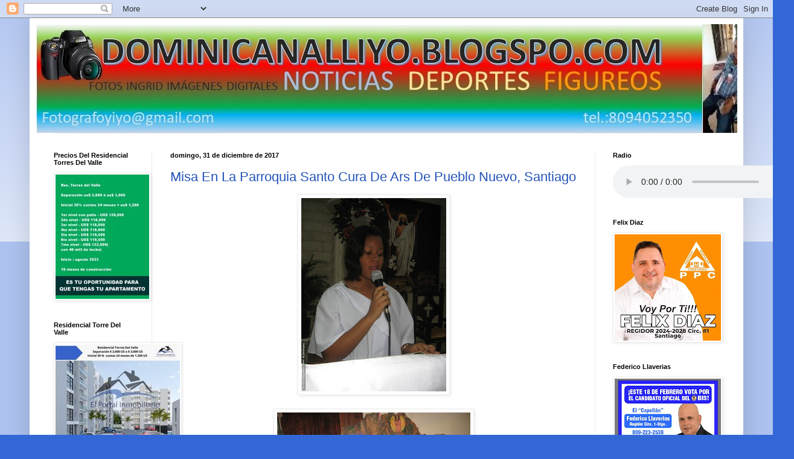

--- FILE ---
content_type: text/html; charset=UTF-8
request_url: https://dominicanalliyo.blogspot.com/2017/12/
body_size: 34082
content:
<!DOCTYPE html>
<html class='v2' dir='ltr' lang='es'>
<head>
<link href='https://www.blogger.com/static/v1/widgets/335934321-css_bundle_v2.css' rel='stylesheet' type='text/css'/>
<meta content='width=1100' name='viewport'/>
<meta content='text/html; charset=UTF-8' http-equiv='Content-Type'/>
<meta content='blogger' name='generator'/>
<link href='https://dominicanalliyo.blogspot.com/favicon.ico' rel='icon' type='image/x-icon'/>
<link href='https://dominicanalliyo.blogspot.com/2017/12/' rel='canonical'/>
<link rel="alternate" type="application/atom+xml" title="Dominicanalliyo.com - Atom" href="https://dominicanalliyo.blogspot.com/feeds/posts/default" />
<link rel="alternate" type="application/rss+xml" title="Dominicanalliyo.com - RSS" href="https://dominicanalliyo.blogspot.com/feeds/posts/default?alt=rss" />
<link rel="service.post" type="application/atom+xml" title="Dominicanalliyo.com - Atom" href="https://www.blogger.com/feeds/6570360184353893090/posts/default" />
<!--Can't find substitution for tag [blog.ieCssRetrofitLinks]-->
<meta content='https://dominicanalliyo.blogspot.com/2017/12/' property='og:url'/>
<meta content='Dominicanalliyo.com' property='og:title'/>
<meta content='' property='og:description'/>
<title>Dominicanalliyo.com: diciembre 2017</title>
<style id='page-skin-1' type='text/css'><!--
/*
-----------------------------------------------
Blogger Template Style
Name:     Simple
Designer: Blogger
URL:      www.blogger.com
----------------------------------------------- */
/* Content
----------------------------------------------- */
body {
font: normal normal 12px Arial, Tahoma, Helvetica, FreeSans, sans-serif;
color: #000000;
background: #3367D6 none repeat scroll top left;
padding: 0 40px 40px 40px;
}
html body .region-inner {
min-width: 0;
max-width: 100%;
width: auto;
}
h2 {
font-size: 22px;
}
a:link {
text-decoration:none;
color: #2253b8;
}
a:visited {
text-decoration:none;
color: #878787;
}
a:hover {
text-decoration:underline;
color: #3164ff;
}
.body-fauxcolumn-outer .fauxcolumn-inner {
background: transparent url(https://resources.blogblog.com/blogblog/data/1kt/simple/body_gradient_tile_light.png) repeat scroll top left;
_background-image: none;
}
.body-fauxcolumn-outer .cap-top {
position: absolute;
z-index: 1;
height: 400px;
width: 100%;
}
.body-fauxcolumn-outer .cap-top .cap-left {
width: 100%;
background: transparent url(https://resources.blogblog.com/blogblog/data/1kt/simple/gradients_light.png) repeat-x scroll top left;
_background-image: none;
}
.content-outer {
-moz-box-shadow: 0 0 40px rgba(0, 0, 0, .15);
-webkit-box-shadow: 0 0 5px rgba(0, 0, 0, .15);
-goog-ms-box-shadow: 0 0 10px #333333;
box-shadow: 0 0 40px rgba(0, 0, 0, .15);
margin-bottom: 1px;
}
.content-inner {
padding: 10px 10px;
}
.content-inner {
background-color: #ffffff;
}
/* Header
----------------------------------------------- */
.header-outer {
background: rgba(0,0,0,0) none repeat-x scroll 0 -400px;
_background-image: none;
}
.Header h1 {
font: normal normal 60px Arial, Tahoma, Helvetica, FreeSans, sans-serif;
color: #326ab9;
text-shadow: -1px -1px 1px rgba(0, 0, 0, .2);
}
.Header h1 a {
color: #326ab9;
}
.Header .description {
font-size: 140%;
color: #767676;
}
.header-inner .Header .titlewrapper {
padding: 22px 30px;
}
.header-inner .Header .descriptionwrapper {
padding: 0 30px;
}
/* Tabs
----------------------------------------------- */
.tabs-inner .section:first-child {
border-top: 1px solid #eeeeee;
}
.tabs-inner .section:first-child ul {
margin-top: -1px;
border-top: 1px solid #eeeeee;
border-left: 0 solid #eeeeee;
border-right: 0 solid #eeeeee;
}
.tabs-inner .widget ul {
background: #f5f5f5 url(https://resources.blogblog.com/blogblog/data/1kt/simple/gradients_light.png) repeat-x scroll 0 -800px;
_background-image: none;
border-bottom: 1px solid #eeeeee;
margin-top: 0;
margin-left: -30px;
margin-right: -30px;
}
.tabs-inner .widget li a {
display: inline-block;
padding: .6em 1em;
font: normal normal 14px Arial, Tahoma, Helvetica, FreeSans, sans-serif;
color: #989898;
border-left: 1px solid #ffffff;
border-right: 1px solid #eeeeee;
}
.tabs-inner .widget li:first-child a {
border-left: none;
}
.tabs-inner .widget li.selected a, .tabs-inner .widget li a:hover {
color: #000000;
background-color: #eeeeee;
text-decoration: none;
}
/* Columns
----------------------------------------------- */
.main-outer {
border-top: 0 solid #eeeeee;
}
.fauxcolumn-left-outer .fauxcolumn-inner {
border-right: 1px solid #eeeeee;
}
.fauxcolumn-right-outer .fauxcolumn-inner {
border-left: 1px solid #eeeeee;
}
/* Headings
----------------------------------------------- */
div.widget > h2,
div.widget h2.title {
margin: 0 0 1em 0;
font: normal bold 11px Arial, Tahoma, Helvetica, FreeSans, sans-serif;
color: #000000;
}
/* Widgets
----------------------------------------------- */
.widget .zippy {
color: #989898;
text-shadow: 2px 2px 1px rgba(0, 0, 0, .1);
}
.widget .popular-posts ul {
list-style: none;
}
/* Posts
----------------------------------------------- */
h2.date-header {
font: normal bold 11px Arial, Tahoma, Helvetica, FreeSans, sans-serif;
}
.date-header span {
background-color: rgba(0,0,0,0);
color: #000000;
padding: inherit;
letter-spacing: inherit;
margin: inherit;
}
.main-inner {
padding-top: 30px;
padding-bottom: 30px;
}
.main-inner .column-center-inner {
padding: 0 15px;
}
.main-inner .column-center-inner .section {
margin: 0 15px;
}
.post {
margin: 0 0 25px 0;
}
h3.post-title, .comments h4 {
font: normal normal 22px Arial, Tahoma, Helvetica, FreeSans, sans-serif;
margin: .75em 0 0;
}
.post-body {
font-size: 110%;
line-height: 1.4;
position: relative;
}
.post-body img, .post-body .tr-caption-container, .Profile img, .Image img,
.BlogList .item-thumbnail img {
padding: 2px;
background: #ffffff;
border: 1px solid #eeeeee;
-moz-box-shadow: 1px 1px 5px rgba(0, 0, 0, .1);
-webkit-box-shadow: 1px 1px 5px rgba(0, 0, 0, .1);
box-shadow: 1px 1px 5px rgba(0, 0, 0, .1);
}
.post-body img, .post-body .tr-caption-container {
padding: 5px;
}
.post-body .tr-caption-container {
color: #000000;
}
.post-body .tr-caption-container img {
padding: 0;
background: transparent;
border: none;
-moz-box-shadow: 0 0 0 rgba(0, 0, 0, .1);
-webkit-box-shadow: 0 0 0 rgba(0, 0, 0, .1);
box-shadow: 0 0 0 rgba(0, 0, 0, .1);
}
.post-header {
margin: 0 0 1.5em;
line-height: 1.6;
font-size: 90%;
}
.post-footer {
margin: 20px -2px 0;
padding: 5px 10px;
color: #646464;
background-color: #f9f9f9;
border-bottom: 1px solid #eeeeee;
line-height: 1.6;
font-size: 90%;
}
#comments .comment-author {
padding-top: 1.5em;
border-top: 1px solid #eeeeee;
background-position: 0 1.5em;
}
#comments .comment-author:first-child {
padding-top: 0;
border-top: none;
}
.avatar-image-container {
margin: .2em 0 0;
}
#comments .avatar-image-container img {
border: 1px solid #eeeeee;
}
/* Comments
----------------------------------------------- */
.comments .comments-content .icon.blog-author {
background-repeat: no-repeat;
background-image: url([data-uri]);
}
.comments .comments-content .loadmore a {
border-top: 1px solid #989898;
border-bottom: 1px solid #989898;
}
.comments .comment-thread.inline-thread {
background-color: #f9f9f9;
}
.comments .continue {
border-top: 2px solid #989898;
}
/* Accents
---------------------------------------------- */
.section-columns td.columns-cell {
border-left: 1px solid #eeeeee;
}
.blog-pager {
background: transparent none no-repeat scroll top center;
}
.blog-pager-older-link, .home-link,
.blog-pager-newer-link {
background-color: #ffffff;
padding: 5px;
}
.footer-outer {
border-top: 0 dashed #bbbbbb;
}
/* Mobile
----------------------------------------------- */
body.mobile  {
background-size: auto;
}
.mobile .body-fauxcolumn-outer {
background: transparent none repeat scroll top left;
}
.mobile .body-fauxcolumn-outer .cap-top {
background-size: 100% auto;
}
.mobile .content-outer {
-webkit-box-shadow: 0 0 3px rgba(0, 0, 0, .15);
box-shadow: 0 0 3px rgba(0, 0, 0, .15);
}
.mobile .tabs-inner .widget ul {
margin-left: 0;
margin-right: 0;
}
.mobile .post {
margin: 0;
}
.mobile .main-inner .column-center-inner .section {
margin: 0;
}
.mobile .date-header span {
padding: 0.1em 10px;
margin: 0 -10px;
}
.mobile h3.post-title {
margin: 0;
}
.mobile .blog-pager {
background: transparent none no-repeat scroll top center;
}
.mobile .footer-outer {
border-top: none;
}
.mobile .main-inner, .mobile .footer-inner {
background-color: #ffffff;
}
.mobile-index-contents {
color: #000000;
}
.mobile-link-button {
background-color: #2253b8;
}
.mobile-link-button a:link, .mobile-link-button a:visited {
color: #ffffff;
}
.mobile .tabs-inner .section:first-child {
border-top: none;
}
.mobile .tabs-inner .PageList .widget-content {
background-color: #eeeeee;
color: #000000;
border-top: 1px solid #eeeeee;
border-bottom: 1px solid #eeeeee;
}
.mobile .tabs-inner .PageList .widget-content .pagelist-arrow {
border-left: 1px solid #eeeeee;
}

--></style>
<style id='template-skin-1' type='text/css'><!--
body {
min-width: 1182px;
}
.content-outer, .content-fauxcolumn-outer, .region-inner {
min-width: 1182px;
max-width: 1182px;
_width: 1182px;
}
.main-inner .columns {
padding-left: 193px;
padding-right: 236px;
}
.main-inner .fauxcolumn-center-outer {
left: 193px;
right: 236px;
/* IE6 does not respect left and right together */
_width: expression(this.parentNode.offsetWidth -
parseInt("193px") -
parseInt("236px") + 'px');
}
.main-inner .fauxcolumn-left-outer {
width: 193px;
}
.main-inner .fauxcolumn-right-outer {
width: 236px;
}
.main-inner .column-left-outer {
width: 193px;
right: 100%;
margin-left: -193px;
}
.main-inner .column-right-outer {
width: 236px;
margin-right: -236px;
}
#layout {
min-width: 0;
}
#layout .content-outer {
min-width: 0;
width: 800px;
}
#layout .region-inner {
min-width: 0;
width: auto;
}
body#layout div.add_widget {
padding: 8px;
}
body#layout div.add_widget a {
margin-left: 32px;
}
--></style>
<link href='https://www.blogger.com/dyn-css/authorization.css?targetBlogID=6570360184353893090&amp;zx=fd25b596-5b1a-4b25-b6f9-a3c2c02bfe37' media='none' onload='if(media!=&#39;all&#39;)media=&#39;all&#39;' rel='stylesheet'/><noscript><link href='https://www.blogger.com/dyn-css/authorization.css?targetBlogID=6570360184353893090&amp;zx=fd25b596-5b1a-4b25-b6f9-a3c2c02bfe37' rel='stylesheet'/></noscript>
<meta name='google-adsense-platform-account' content='ca-host-pub-1556223355139109'/>
<meta name='google-adsense-platform-domain' content='blogspot.com'/>

<!-- data-ad-client=ca-pub-6487899578018697 -->

<link rel="stylesheet" href="https://fonts.googleapis.com/css2?display=swap&family=Dancing+Script"></head>
<body class='loading variant-pale'>
<div class='navbar section' id='navbar' name='Barra de navegación'><div class='widget Navbar' data-version='1' id='Navbar1'><script type="text/javascript">
    function setAttributeOnload(object, attribute, val) {
      if(window.addEventListener) {
        window.addEventListener('load',
          function(){ object[attribute] = val; }, false);
      } else {
        window.attachEvent('onload', function(){ object[attribute] = val; });
      }
    }
  </script>
<div id="navbar-iframe-container"></div>
<script type="text/javascript" src="https://apis.google.com/js/platform.js"></script>
<script type="text/javascript">
      gapi.load("gapi.iframes:gapi.iframes.style.bubble", function() {
        if (gapi.iframes && gapi.iframes.getContext) {
          gapi.iframes.getContext().openChild({
              url: 'https://www.blogger.com/navbar/6570360184353893090?origin\x3dhttps://dominicanalliyo.blogspot.com',
              where: document.getElementById("navbar-iframe-container"),
              id: "navbar-iframe"
          });
        }
      });
    </script><script type="text/javascript">
(function() {
var script = document.createElement('script');
script.type = 'text/javascript';
script.src = '//pagead2.googlesyndication.com/pagead/js/google_top_exp.js';
var head = document.getElementsByTagName('head')[0];
if (head) {
head.appendChild(script);
}})();
</script>
</div></div>
<div class='body-fauxcolumns'>
<div class='fauxcolumn-outer body-fauxcolumn-outer'>
<div class='cap-top'>
<div class='cap-left'></div>
<div class='cap-right'></div>
</div>
<div class='fauxborder-left'>
<div class='fauxborder-right'></div>
<div class='fauxcolumn-inner'>
</div>
</div>
<div class='cap-bottom'>
<div class='cap-left'></div>
<div class='cap-right'></div>
</div>
</div>
</div>
<div class='content'>
<div class='content-fauxcolumns'>
<div class='fauxcolumn-outer content-fauxcolumn-outer'>
<div class='cap-top'>
<div class='cap-left'></div>
<div class='cap-right'></div>
</div>
<div class='fauxborder-left'>
<div class='fauxborder-right'></div>
<div class='fauxcolumn-inner'>
</div>
</div>
<div class='cap-bottom'>
<div class='cap-left'></div>
<div class='cap-right'></div>
</div>
</div>
</div>
<div class='content-outer'>
<div class='content-cap-top cap-top'>
<div class='cap-left'></div>
<div class='cap-right'></div>
</div>
<div class='fauxborder-left content-fauxborder-left'>
<div class='fauxborder-right content-fauxborder-right'></div>
<div class='content-inner'>
<header>
<div class='header-outer'>
<div class='header-cap-top cap-top'>
<div class='cap-left'></div>
<div class='cap-right'></div>
</div>
<div class='fauxborder-left header-fauxborder-left'>
<div class='fauxborder-right header-fauxborder-right'></div>
<div class='region-inner header-inner'>
<div class='header section' id='header' name='Cabecera'><div class='widget Header' data-version='1' id='Header1'>
<div id='header-inner'>
<a href='https://dominicanalliyo.blogspot.com/' style='display: block'>
<img alt='Dominicanalliyo.com' height='180px; ' id='Header1_headerimg' src='https://blogger.googleusercontent.com/img/b/R29vZ2xl/AVvXsEja67_Rqt0x7aaTeaMfUI_FlA5OtBhcMo_HTGwFaACc1cMd-rnqxzu7H1EAX6kPOU3aIv_OSkmTWIH8wlfO76pvVo3bC9p7ytoWkE1c3NFjon1HXa1IUOQ-L0-7D2ORlz9FNhCPLB3wu0k/s1600/foto2.png' style='display: block' width='1206px; '/>
</a>
</div>
</div></div>
</div>
</div>
<div class='header-cap-bottom cap-bottom'>
<div class='cap-left'></div>
<div class='cap-right'></div>
</div>
</div>
</header>
<div class='tabs-outer'>
<div class='tabs-cap-top cap-top'>
<div class='cap-left'></div>
<div class='cap-right'></div>
</div>
<div class='fauxborder-left tabs-fauxborder-left'>
<div class='fauxborder-right tabs-fauxborder-right'></div>
<div class='region-inner tabs-inner'>
<div class='tabs no-items section' id='crosscol' name='Multicolumnas'></div>
<div class='tabs no-items section' id='crosscol-overflow' name='Cross-Column 2'></div>
</div>
</div>
<div class='tabs-cap-bottom cap-bottom'>
<div class='cap-left'></div>
<div class='cap-right'></div>
</div>
</div>
<div class='main-outer'>
<div class='main-cap-top cap-top'>
<div class='cap-left'></div>
<div class='cap-right'></div>
</div>
<div class='fauxborder-left main-fauxborder-left'>
<div class='fauxborder-right main-fauxborder-right'></div>
<div class='region-inner main-inner'>
<div class='columns fauxcolumns'>
<div class='fauxcolumn-outer fauxcolumn-center-outer'>
<div class='cap-top'>
<div class='cap-left'></div>
<div class='cap-right'></div>
</div>
<div class='fauxborder-left'>
<div class='fauxborder-right'></div>
<div class='fauxcolumn-inner'>
</div>
</div>
<div class='cap-bottom'>
<div class='cap-left'></div>
<div class='cap-right'></div>
</div>
</div>
<div class='fauxcolumn-outer fauxcolumn-left-outer'>
<div class='cap-top'>
<div class='cap-left'></div>
<div class='cap-right'></div>
</div>
<div class='fauxborder-left'>
<div class='fauxborder-right'></div>
<div class='fauxcolumn-inner'>
</div>
</div>
<div class='cap-bottom'>
<div class='cap-left'></div>
<div class='cap-right'></div>
</div>
</div>
<div class='fauxcolumn-outer fauxcolumn-right-outer'>
<div class='cap-top'>
<div class='cap-left'></div>
<div class='cap-right'></div>
</div>
<div class='fauxborder-left'>
<div class='fauxborder-right'></div>
<div class='fauxcolumn-inner'>
</div>
</div>
<div class='cap-bottom'>
<div class='cap-left'></div>
<div class='cap-right'></div>
</div>
</div>
<!-- corrects IE6 width calculation -->
<div class='columns-inner'>
<div class='column-center-outer'>
<div class='column-center-inner'>
<div class='main section' id='main' name='Principal'><div class='widget Blog' data-version='1' id='Blog1'>
<div class='blog-posts hfeed'>

          <div class="date-outer">
        
<h2 class='date-header'><span>domingo, 31 de diciembre de 2017</span></h2>

          <div class="date-posts">
        
<div class='post-outer'>
<div class='post hentry uncustomized-post-template' itemprop='blogPost' itemscope='itemscope' itemtype='http://schema.org/BlogPosting'>
<meta content='https://blogger.googleusercontent.com/img/b/R29vZ2xl/AVvXsEhZKdDb2aqDkpA3U7sQLzSc_axImu99nEvrs-SD6f6m6E0Hl72bpR8hHhVKDlKg89I_FhaRt-emW2cH3ogw9OkZZB00nR379PpiViHCGZsM4AfnAFewrCNIwFMk5xliFKNtQQUY13tEGaU/s320/IMG_0359.JPG' itemprop='image_url'/>
<meta content='6570360184353893090' itemprop='blogId'/>
<meta content='4905385308249377641' itemprop='postId'/>
<a name='4905385308249377641'></a>
<h3 class='post-title entry-title' itemprop='name'>
<a href='https://dominicanalliyo.blogspot.com/2017/12/misa-en-la-parroquia-santo-cura-de-ars_31.html'>Misa En La Parroquia Santo Cura De Ars De Pueblo Nuevo, Santiago</a>
</h3>
<div class='post-header'>
<div class='post-header-line-1'></div>
</div>
<div class='post-body entry-content' id='post-body-4905385308249377641' itemprop='description articleBody'>
<div class="separator" style="clear: both; text-align: center;">
<a href="https://blogger.googleusercontent.com/img/b/R29vZ2xl/AVvXsEhZKdDb2aqDkpA3U7sQLzSc_axImu99nEvrs-SD6f6m6E0Hl72bpR8hHhVKDlKg89I_FhaRt-emW2cH3ogw9OkZZB00nR379PpiViHCGZsM4AfnAFewrCNIwFMk5xliFKNtQQUY13tEGaU/s1600/IMG_0359.JPG" imageanchor="1" style="margin-left: 1em; margin-right: 1em;"><img border="0" data-original-height="1200" data-original-width="900" height="320" src="https://blogger.googleusercontent.com/img/b/R29vZ2xl/AVvXsEhZKdDb2aqDkpA3U7sQLzSc_axImu99nEvrs-SD6f6m6E0Hl72bpR8hHhVKDlKg89I_FhaRt-emW2cH3ogw9OkZZB00nR379PpiViHCGZsM4AfnAFewrCNIwFMk5xliFKNtQQUY13tEGaU/s320/IMG_0359.JPG" width="240" /></a></div>
<br />
<div class="separator" style="clear: both; text-align: center;">
<a href="https://blogger.googleusercontent.com/img/b/R29vZ2xl/AVvXsEgILRlkL7kLmvp4BuU7QY_73LUqJTi7WA3mhAq4pFuWKifaMvUjWtDOQnrCKtifPM9_xz8Xb_Qf62W3F_Tvn8lp4M781itzZo8L3LBKTA-QdyyqgQtxYYpjKizJdpCYVgQkLVyoiqbng1E/s1600/IMG_0360.JPG" imageanchor="1" style="margin-left: 1em; margin-right: 1em;"><img border="0" data-original-height="900" data-original-width="1200" height="240" src="https://blogger.googleusercontent.com/img/b/R29vZ2xl/AVvXsEgILRlkL7kLmvp4BuU7QY_73LUqJTi7WA3mhAq4pFuWKifaMvUjWtDOQnrCKtifPM9_xz8Xb_Qf62W3F_Tvn8lp4M781itzZo8L3LBKTA-QdyyqgQtxYYpjKizJdpCYVgQkLVyoiqbng1E/s320/IMG_0360.JPG" width="320" /></a></div>
<br />
<div class="separator" style="clear: both; text-align: center;">
<a href="https://blogger.googleusercontent.com/img/b/R29vZ2xl/AVvXsEhFaR96u5wDBKpQ1aNf6WJLwF2ZpGWXN-OB6GdxqVJrIHSk5oMWGqCPb3s0HokxitMVFKXidUS5ABJ5dpahYC_vw254Ls8FQ1FuXNZvvWemFsNKgZsGuYvhrzz0qMOJeNFox42MtmyGllQ/s1600/IMG_0361.JPG" imageanchor="1" style="margin-left: 1em; margin-right: 1em;"><img border="0" data-original-height="900" data-original-width="1200" height="240" src="https://blogger.googleusercontent.com/img/b/R29vZ2xl/AVvXsEhFaR96u5wDBKpQ1aNf6WJLwF2ZpGWXN-OB6GdxqVJrIHSk5oMWGqCPb3s0HokxitMVFKXidUS5ABJ5dpahYC_vw254Ls8FQ1FuXNZvvWemFsNKgZsGuYvhrzz0qMOJeNFox42MtmyGllQ/s320/IMG_0361.JPG" width="320" /></a></div>
<br />
<div class="separator" style="clear: both; text-align: center;">
<a href="https://blogger.googleusercontent.com/img/b/R29vZ2xl/AVvXsEh6MQ5KTffAemhqF7lCsgEPIx19bs6EbOC71eM7U0r2ceXoL4rdx70tG6d08DyHO9j7kb9z89xObP3mnB8HfDCojlcbMo5ME2xWuVhX7i7Ra2ccKZsCXWQXH1mIWd_ZiWhd83afix5W61A/s1600/IMG_0362.JPG" imageanchor="1" style="margin-left: 1em; margin-right: 1em;"><img border="0" data-original-height="900" data-original-width="1200" height="240" src="https://blogger.googleusercontent.com/img/b/R29vZ2xl/AVvXsEh6MQ5KTffAemhqF7lCsgEPIx19bs6EbOC71eM7U0r2ceXoL4rdx70tG6d08DyHO9j7kb9z89xObP3mnB8HfDCojlcbMo5ME2xWuVhX7i7Ra2ccKZsCXWQXH1mIWd_ZiWhd83afix5W61A/s320/IMG_0362.JPG" width="320" /></a></div>
<br />
<div class="separator" style="clear: both; text-align: center;">
<a href="https://blogger.googleusercontent.com/img/b/R29vZ2xl/AVvXsEjJ_M-x9hV3vrZdvMxsNpcBPxDiGVWGnQ0Uvkaq-0pYxN7M0nNlaQSYQlnMlqN_zhlBGd5vzItop4M-Bj2o9TFN4-livma1DW7hcLDr_RIZQf1WLjMy-tWnty_hu0QC9swX9be6XQrvars/s1600/IMG_0363.JPG" imageanchor="1" style="margin-left: 1em; margin-right: 1em;"><img border="0" data-original-height="900" data-original-width="1200" height="240" src="https://blogger.googleusercontent.com/img/b/R29vZ2xl/AVvXsEjJ_M-x9hV3vrZdvMxsNpcBPxDiGVWGnQ0Uvkaq-0pYxN7M0nNlaQSYQlnMlqN_zhlBGd5vzItop4M-Bj2o9TFN4-livma1DW7hcLDr_RIZQf1WLjMy-tWnty_hu0QC9swX9be6XQrvars/s320/IMG_0363.JPG" width="320" /></a></div>
<br />
<div class="separator" style="clear: both; text-align: center;">
<a href="https://blogger.googleusercontent.com/img/b/R29vZ2xl/AVvXsEh3V-ZNYs9uAPUrwIFQfAuwWs5JaL5ewnA74_MWFA5olBFJTjRu78O7Agxh4bj4QrtT53sJgvdmg8wvk1hQTvnzYgn8pufcFjxiKdTUQeacEwx0XtvuLFEUQ2oRV16uz5i1nApxJHZm2P4/s1600/IMG_0364.JPG" imageanchor="1" style="margin-left: 1em; margin-right: 1em;"><img border="0" data-original-height="900" data-original-width="1200" height="240" src="https://blogger.googleusercontent.com/img/b/R29vZ2xl/AVvXsEh3V-ZNYs9uAPUrwIFQfAuwWs5JaL5ewnA74_MWFA5olBFJTjRu78O7Agxh4bj4QrtT53sJgvdmg8wvk1hQTvnzYgn8pufcFjxiKdTUQeacEwx0XtvuLFEUQ2oRV16uz5i1nApxJHZm2P4/s320/IMG_0364.JPG" width="320" /></a></div>
<br />
<div class="separator" style="clear: both; text-align: center;">
<a href="https://blogger.googleusercontent.com/img/b/R29vZ2xl/AVvXsEhYWhbpzhWT_c84Li6D4tFAJ6xh-dlwOFuMkL-5qq_30U0Mi5XAAaLSn4eJiGs7Nn3lInA4zXRQB_MmdPT4ftHP32OFj4nF2KJuS_8dqNH1ERSNPT72_CE-d5UdpPl5zeN0VesYItdizpw/s1600/IMG_0365.JPG" imageanchor="1" style="margin-left: 1em; margin-right: 1em;"><img border="0" data-original-height="900" data-original-width="1200" height="240" src="https://blogger.googleusercontent.com/img/b/R29vZ2xl/AVvXsEhYWhbpzhWT_c84Li6D4tFAJ6xh-dlwOFuMkL-5qq_30U0Mi5XAAaLSn4eJiGs7Nn3lInA4zXRQB_MmdPT4ftHP32OFj4nF2KJuS_8dqNH1ERSNPT72_CE-d5UdpPl5zeN0VesYItdizpw/s320/IMG_0365.JPG" width="320" /></a></div>
<br />
<div class="separator" style="clear: both; text-align: center;">
<a href="https://blogger.googleusercontent.com/img/b/R29vZ2xl/AVvXsEjSVk2kPl5COckD_IpoPSiq3NUFkb8uwnrlzpp2j5gTaCvcUfWXkPIo40JEs_LtYRS03n7niPcNjSeMNHKVidvsSKux7-0leFV3IIJqm5Rawxat6wglinOPRhD7f1h7EdsbOyFkNU7ruwI/s1600/IMG_0366.JPG" imageanchor="1" style="margin-left: 1em; margin-right: 1em;"><img border="0" data-original-height="900" data-original-width="1200" height="240" src="https://blogger.googleusercontent.com/img/b/R29vZ2xl/AVvXsEjSVk2kPl5COckD_IpoPSiq3NUFkb8uwnrlzpp2j5gTaCvcUfWXkPIo40JEs_LtYRS03n7niPcNjSeMNHKVidvsSKux7-0leFV3IIJqm5Rawxat6wglinOPRhD7f1h7EdsbOyFkNU7ruwI/s320/IMG_0366.JPG" width="320" /></a></div>
<br />
<div class="separator" style="clear: both; text-align: center;">
<a href="https://blogger.googleusercontent.com/img/b/R29vZ2xl/AVvXsEiY1AYZMlvOzTKJAJ19h5tJigHqmQg09tbfZo1kgdueTLOn-t1cCTO7yiBZ-qscQuDvAH0FAgxIJ17UnMhOpmsuKbXXP4DEWO0k2t0ztTXpM0LrSbcQNxy3R6kkg1Nx698ePy6eWDtPMOE/s1600/IMG_0367.JPG" imageanchor="1" style="margin-left: 1em; margin-right: 1em;"><img border="0" data-original-height="900" data-original-width="1200" height="240" src="https://blogger.googleusercontent.com/img/b/R29vZ2xl/AVvXsEiY1AYZMlvOzTKJAJ19h5tJigHqmQg09tbfZo1kgdueTLOn-t1cCTO7yiBZ-qscQuDvAH0FAgxIJ17UnMhOpmsuKbXXP4DEWO0k2t0ztTXpM0LrSbcQNxy3R6kkg1Nx698ePy6eWDtPMOE/s320/IMG_0367.JPG" width="320" /></a></div>
<br />
<div class="separator" style="clear: both; text-align: center;">
<a href="https://blogger.googleusercontent.com/img/b/R29vZ2xl/AVvXsEgCf-aXpoW323DD641EP28C-_hHGEFgwPXiYq5sgiR0EDblt9Q_-dUuwSirJoKoovSjgLYEofTMoYb3AuKAv9y3GCCp22V5YCSg8o143mo8jqUcQWFQwPv1TjncU5qcAF1fu0bM0iw-8WA/s1600/IMG_0370.JPG" imageanchor="1" style="margin-left: 1em; margin-right: 1em;"><img border="0" data-original-height="900" data-original-width="1200" height="240" src="https://blogger.googleusercontent.com/img/b/R29vZ2xl/AVvXsEgCf-aXpoW323DD641EP28C-_hHGEFgwPXiYq5sgiR0EDblt9Q_-dUuwSirJoKoovSjgLYEofTMoYb3AuKAv9y3GCCp22V5YCSg8o143mo8jqUcQWFQwPv1TjncU5qcAF1fu0bM0iw-8WA/s320/IMG_0370.JPG" width="320" /></a></div>
<br />
<div class="separator" style="clear: both; text-align: center;">
<a href="https://blogger.googleusercontent.com/img/b/R29vZ2xl/AVvXsEj445-X7KDx5SnX52YrkeWZuorVwb1sWKLTmCK9CC5qlMHjefjVohhsIvStJotmhyphenhyphenuR4g_NKL312O-EOiDfBtWJAaIna_sSVLhb28Y2TzEvc_SY08Q1gEYBKfE2frozO7x8NgQ2vlynGNE/s1600/IMG_0371.JPG" imageanchor="1" style="margin-left: 1em; margin-right: 1em;"><img border="0" data-original-height="900" data-original-width="1200" height="240" src="https://blogger.googleusercontent.com/img/b/R29vZ2xl/AVvXsEj445-X7KDx5SnX52YrkeWZuorVwb1sWKLTmCK9CC5qlMHjefjVohhsIvStJotmhyphenhyphenuR4g_NKL312O-EOiDfBtWJAaIna_sSVLhb28Y2TzEvc_SY08Q1gEYBKfE2frozO7x8NgQ2vlynGNE/s320/IMG_0371.JPG" width="320" /></a></div>
<br />
<div class="separator" style="clear: both; text-align: center;">
<a href="https://blogger.googleusercontent.com/img/b/R29vZ2xl/AVvXsEitF1z4joSk5w5vXV2RMaufAyD0vWtuEe4Dk0Hf1LuC86Ur6D7oK_MRHI1HrrlQIp9bFoOA1msACe2rkcnUUlsoAuOwyvBvCcsDmjRyspVIbUK4pG3OeBDV9YoOpDa05P5-eXj4oali7VI/s1600/IMG_0372.JPG" imageanchor="1" style="margin-left: 1em; margin-right: 1em;"><img border="0" data-original-height="900" data-original-width="1200" height="240" src="https://blogger.googleusercontent.com/img/b/R29vZ2xl/AVvXsEitF1z4joSk5w5vXV2RMaufAyD0vWtuEe4Dk0Hf1LuC86Ur6D7oK_MRHI1HrrlQIp9bFoOA1msACe2rkcnUUlsoAuOwyvBvCcsDmjRyspVIbUK4pG3OeBDV9YoOpDa05P5-eXj4oali7VI/s320/IMG_0372.JPG" width="320" /></a></div>
<br />
<div class="separator" style="clear: both; text-align: center;">
<a href="https://blogger.googleusercontent.com/img/b/R29vZ2xl/AVvXsEgcUgNPgRrZ6wxbDFRJjQH_Qyjw3tFCuWXJhRn95rqxJEUcFnHjZ1OftT7TrxGEaf0MbnkEKJcKcaxOVy8YZgwYxyzjVfnvE8-17w9UIZyEJxbsODj4ehMMDWfJKohoSyQoAz84cPUnXKM/s1600/IMG_0373.JPG" imageanchor="1" style="margin-left: 1em; margin-right: 1em;"><img border="0" data-original-height="900" data-original-width="1200" height="240" src="https://blogger.googleusercontent.com/img/b/R29vZ2xl/AVvXsEgcUgNPgRrZ6wxbDFRJjQH_Qyjw3tFCuWXJhRn95rqxJEUcFnHjZ1OftT7TrxGEaf0MbnkEKJcKcaxOVy8YZgwYxyzjVfnvE8-17w9UIZyEJxbsODj4ehMMDWfJKohoSyQoAz84cPUnXKM/s320/IMG_0373.JPG" width="320" /></a></div>
<br />
<div class="separator" style="clear: both; text-align: center;">
<a href="https://blogger.googleusercontent.com/img/b/R29vZ2xl/AVvXsEihGCMwNJTmU4WkuxD8KGEctEXXjVocfNjAKhPCQ8VY4I5NNZE0iNf2GSa715FZzu-PKloH20ozceqO8kA8JYr9OMq3xG6I3nI9BUqkAiZGPnA3kVJFWDfSEp51gu-_FvXoVdtEACvBoyk/s1600/IMG_0374.JPG" imageanchor="1" style="margin-left: 1em; margin-right: 1em;"><img border="0" data-original-height="900" data-original-width="1200" height="240" src="https://blogger.googleusercontent.com/img/b/R29vZ2xl/AVvXsEihGCMwNJTmU4WkuxD8KGEctEXXjVocfNjAKhPCQ8VY4I5NNZE0iNf2GSa715FZzu-PKloH20ozceqO8kA8JYr9OMq3xG6I3nI9BUqkAiZGPnA3kVJFWDfSEp51gu-_FvXoVdtEACvBoyk/s320/IMG_0374.JPG" width="320" /></a></div>
<br />
<div class="separator" style="clear: both; text-align: center;">
<a href="https://blogger.googleusercontent.com/img/b/R29vZ2xl/AVvXsEhGOklQgmocCgV_hxGeCjEb7y3ZgA_q5mPWFEjtqoyQSBrcleTKBtk6fIVeOVnWcaC1Xw0tMIE2C2zCuI2sDnw6A7estDIcpwtEHgfHDY5vfPMLo2zJWj-igOuvoEbStnjNcqk9pb1QNDs/s1600/IMG_0375.JPG" imageanchor="1" style="margin-left: 1em; margin-right: 1em;"><img border="0" data-original-height="900" data-original-width="1200" height="240" src="https://blogger.googleusercontent.com/img/b/R29vZ2xl/AVvXsEhGOklQgmocCgV_hxGeCjEb7y3ZgA_q5mPWFEjtqoyQSBrcleTKBtk6fIVeOVnWcaC1Xw0tMIE2C2zCuI2sDnw6A7estDIcpwtEHgfHDY5vfPMLo2zJWj-igOuvoEbStnjNcqk9pb1QNDs/s320/IMG_0375.JPG" width="320" /></a></div>
<br />
<div class="separator" style="clear: both; text-align: center;">
<a href="https://blogger.googleusercontent.com/img/b/R29vZ2xl/AVvXsEhJs6wlIH87fyFUUSIN2CHe5cQjT878I0ZWg8pitIh3KwP7FO7JSQ5M5QGwGDagNPG_DC9w0fRgUovZz4dUKMJdBPzfeXJQjuIJIiVAqmNL-rSCVAHlKiC7LudJFvROGZFdvkx_eMghtvQ/s1600/IMG_0376.JPG" imageanchor="1" style="margin-left: 1em; margin-right: 1em;"><img border="0" data-original-height="900" data-original-width="1200" height="240" src="https://blogger.googleusercontent.com/img/b/R29vZ2xl/AVvXsEhJs6wlIH87fyFUUSIN2CHe5cQjT878I0ZWg8pitIh3KwP7FO7JSQ5M5QGwGDagNPG_DC9w0fRgUovZz4dUKMJdBPzfeXJQjuIJIiVAqmNL-rSCVAHlKiC7LudJFvROGZFdvkx_eMghtvQ/s320/IMG_0376.JPG" width="320" /></a></div>
<br />
<div class="separator" style="clear: both; text-align: center;">
<a href="https://blogger.googleusercontent.com/img/b/R29vZ2xl/AVvXsEgkX9P2fnO_WlIETZ1gxpmTdtROR4WmK06FIh9OtvwDWuLYMivjVzmuyqWeMlUIGbpuPWWTMY5kvnrD996QQ7DCx0i3ujNNYSQKbzHfU7sCUhyphenhyphen5oCNpZFXOyADHcdNRBcEcpil2TZbqyXM/s1600/IMG_0377.JPG" imageanchor="1" style="margin-left: 1em; margin-right: 1em;"><img border="0" data-original-height="1200" data-original-width="900" height="320" src="https://blogger.googleusercontent.com/img/b/R29vZ2xl/AVvXsEgkX9P2fnO_WlIETZ1gxpmTdtROR4WmK06FIh9OtvwDWuLYMivjVzmuyqWeMlUIGbpuPWWTMY5kvnrD996QQ7DCx0i3ujNNYSQKbzHfU7sCUhyphenhyphen5oCNpZFXOyADHcdNRBcEcpil2TZbqyXM/s320/IMG_0377.JPG" width="240" /></a></div>
<br />
<div class="separator" style="clear: both; text-align: center;">
<a href="https://blogger.googleusercontent.com/img/b/R29vZ2xl/AVvXsEikCHJA86kkZRxKytzsMt0WnioRuShf5GPoI5qneDFE9k5kBV8OS2l5UKuHNOWWY5NsJbA-PG-z7fs4NzuY0_TLewoeS_Njqw9aQBvISm11laA8eX0q6nbzcab1lcNv_t3KYNWmql-astU/s1600/IMG_0378.JPG" imageanchor="1" style="margin-left: 1em; margin-right: 1em;"><img border="0" data-original-height="900" data-original-width="1200" height="240" src="https://blogger.googleusercontent.com/img/b/R29vZ2xl/AVvXsEikCHJA86kkZRxKytzsMt0WnioRuShf5GPoI5qneDFE9k5kBV8OS2l5UKuHNOWWY5NsJbA-PG-z7fs4NzuY0_TLewoeS_Njqw9aQBvISm11laA8eX0q6nbzcab1lcNv_t3KYNWmql-astU/s320/IMG_0378.JPG" width="320" /></a></div>
<br />
<div class="separator" style="clear: both; text-align: center;">
<a href="https://blogger.googleusercontent.com/img/b/R29vZ2xl/AVvXsEicwwYKMQVbNaL32JqOVdO-qCVgTYA4w0Gqm7vXOBRcwrMYx3zQI3sjJ1xSoCfQZNrJo0MugbZEV-v99t7xuplXJfa2nrNZJSe0a6nzXO6Z-bKZALJ3HOmsvmApSxOOi7nvp5b53ZhTW0I/s1600/IMG_0381.JPG" imageanchor="1" style="margin-left: 1em; margin-right: 1em;"><img border="0" data-original-height="1200" data-original-width="900" height="320" src="https://blogger.googleusercontent.com/img/b/R29vZ2xl/AVvXsEicwwYKMQVbNaL32JqOVdO-qCVgTYA4w0Gqm7vXOBRcwrMYx3zQI3sjJ1xSoCfQZNrJo0MugbZEV-v99t7xuplXJfa2nrNZJSe0a6nzXO6Z-bKZALJ3HOmsvmApSxOOi7nvp5b53ZhTW0I/s320/IMG_0381.JPG" width="240" /></a></div>
<br />
<div class="separator" style="clear: both; text-align: center;">
<a href="https://blogger.googleusercontent.com/img/b/R29vZ2xl/AVvXsEjp33d0tkYlc-fY-F6sW-Qa1A05rkFcd_NS-30Ulq9peT098H3B_Z8KKlzSn4qWP3Mg58YmcI_q4QL3YoHi43hE30aAFYnVKgF8RCQRqkQG4f67dc9j0kZDPz-NhmIuGSaXxuFjGn9RvWM/s1600/IMG_0383.JPG" imageanchor="1" style="margin-left: 1em; margin-right: 1em;"><img border="0" data-original-height="1200" data-original-width="900" height="320" src="https://blogger.googleusercontent.com/img/b/R29vZ2xl/AVvXsEjp33d0tkYlc-fY-F6sW-Qa1A05rkFcd_NS-30Ulq9peT098H3B_Z8KKlzSn4qWP3Mg58YmcI_q4QL3YoHi43hE30aAFYnVKgF8RCQRqkQG4f67dc9j0kZDPz-NhmIuGSaXxuFjGn9RvWM/s320/IMG_0383.JPG" width="240" /></a></div>
<br />
<div class="separator" style="clear: both; text-align: center;">
<a href="https://blogger.googleusercontent.com/img/b/R29vZ2xl/AVvXsEiICM_-imqx2yFl6ClIK0sNQkI7cfFmUWEWzgw1iE-TZbW4uStVDAHo-fiUjEPLd3otwoTPJM0oRsgR7XhFDCw5yYOb8oNpaHMaK5TeVC7D6A5GqHx5iQrIOIBU9ngHlBR6bdTSErn6wSg/s1600/IMG_0384.JPG" imageanchor="1" style="margin-left: 1em; margin-right: 1em;"><img border="0" data-original-height="1200" data-original-width="900" height="320" src="https://blogger.googleusercontent.com/img/b/R29vZ2xl/AVvXsEiICM_-imqx2yFl6ClIK0sNQkI7cfFmUWEWzgw1iE-TZbW4uStVDAHo-fiUjEPLd3otwoTPJM0oRsgR7XhFDCw5yYOb8oNpaHMaK5TeVC7D6A5GqHx5iQrIOIBU9ngHlBR6bdTSErn6wSg/s320/IMG_0384.JPG" width="240" /></a></div>
<br />
<div class="separator" style="clear: both; text-align: center;">
<a href="https://blogger.googleusercontent.com/img/b/R29vZ2xl/AVvXsEh-Ff_dxTlGKPrG71OzhEdvnnHRhOyLk2yINfBS4MY7LJT5kuYTLkDKTSRfoVCHBJ2iSZKn9cClVjLHkI6TUYxqReNLg_PHivaMLG7hQxzKGBPHjnV7Exw1mJ1qIaDCRhGgdqw28wllMoM/s1600/IMG_0387.JPG" imageanchor="1" style="margin-left: 1em; margin-right: 1em;"><img border="0" data-original-height="900" data-original-width="1200" height="240" src="https://blogger.googleusercontent.com/img/b/R29vZ2xl/AVvXsEh-Ff_dxTlGKPrG71OzhEdvnnHRhOyLk2yINfBS4MY7LJT5kuYTLkDKTSRfoVCHBJ2iSZKn9cClVjLHkI6TUYxqReNLg_PHivaMLG7hQxzKGBPHjnV7Exw1mJ1qIaDCRhGgdqw28wllMoM/s320/IMG_0387.JPG" width="320" /></a></div>
<br />
<div class="separator" style="clear: both; text-align: center;">
<a href="https://blogger.googleusercontent.com/img/b/R29vZ2xl/AVvXsEgun5ViO9ZQcGjD2pR2Jd2BjMSexvXBhJJUsxDDOrScGCi2pEF_nFEVO31uC8narDg-d3dLj31gKo620tz74bgeryJuUSVREB7JdgnThk_Cs6C_zHwwAQA_Tsi_cShxC2PCU_7DppWFGD4/s1600/IMG_0389.JPG" imageanchor="1" style="margin-left: 1em; margin-right: 1em;"><img border="0" data-original-height="900" data-original-width="1200" height="240" src="https://blogger.googleusercontent.com/img/b/R29vZ2xl/AVvXsEgun5ViO9ZQcGjD2pR2Jd2BjMSexvXBhJJUsxDDOrScGCi2pEF_nFEVO31uC8narDg-d3dLj31gKo620tz74bgeryJuUSVREB7JdgnThk_Cs6C_zHwwAQA_Tsi_cShxC2PCU_7DppWFGD4/s320/IMG_0389.JPG" width="320" /></a></div>
<br />
<div class="separator" style="clear: both; text-align: center;">
<a href="https://blogger.googleusercontent.com/img/b/R29vZ2xl/AVvXsEhM_nlru0PbqR2orYmBh1vjR9jIIzKNIFE8iyypqVmn7T4g6yRv7inRmOnsGx-zBBacoHXaofQpNki1yqrIhklfyowRBPmhn92Y0q7hDMmet9q8yJoFPJf89QmxEbI0QC8nh-Tl-EwaQ5M/s1600/IMG_0390.JPG" imageanchor="1" style="margin-left: 1em; margin-right: 1em;"><img border="0" data-original-height="900" data-original-width="1200" height="240" src="https://blogger.googleusercontent.com/img/b/R29vZ2xl/AVvXsEhM_nlru0PbqR2orYmBh1vjR9jIIzKNIFE8iyypqVmn7T4g6yRv7inRmOnsGx-zBBacoHXaofQpNki1yqrIhklfyowRBPmhn92Y0q7hDMmet9q8yJoFPJf89QmxEbI0QC8nh-Tl-EwaQ5M/s320/IMG_0390.JPG" width="320" /></a></div>
<br />
<div class="separator" style="clear: both; text-align: center;">
<a href="https://blogger.googleusercontent.com/img/b/R29vZ2xl/AVvXsEixS206S0b33OnSD0hcXF7BZALextT154j94esRmI5kAPTQ3TUTbJTWdQnhKsQaHeyZ1TMWjo5DbVjt1bSnMWWve2-7jaR1_Ubm2j2e-YpMKhM3e1UitduambkxlX8Xpum6Og766uFWAss/s1600/IMG_0391.JPG" imageanchor="1" style="margin-left: 1em; margin-right: 1em;"><img border="0" data-original-height="900" data-original-width="1200" height="240" src="https://blogger.googleusercontent.com/img/b/R29vZ2xl/AVvXsEixS206S0b33OnSD0hcXF7BZALextT154j94esRmI5kAPTQ3TUTbJTWdQnhKsQaHeyZ1TMWjo5DbVjt1bSnMWWve2-7jaR1_Ubm2j2e-YpMKhM3e1UitduambkxlX8Xpum6Og766uFWAss/s320/IMG_0391.JPG" width="320" /></a></div>
<br />
<div class="separator" style="clear: both; text-align: center;">
<a href="https://blogger.googleusercontent.com/img/b/R29vZ2xl/AVvXsEgM8oyEfII80BFBxz_dJukxpHGjD2El044FpTT7JFFaxyhMH8rM7nCcPRrpZd37RTnrJVwF3fgpUMdVOoARDeUbRwHr5KhBkuxueTVjgOIODlIseRfRaOumDR5zhIxHi6RB9if4pN7Tmu4/s1600/IMG_0393.JPG" imageanchor="1" style="margin-left: 1em; margin-right: 1em;"><img border="0" data-original-height="900" data-original-width="1200" height="240" src="https://blogger.googleusercontent.com/img/b/R29vZ2xl/AVvXsEgM8oyEfII80BFBxz_dJukxpHGjD2El044FpTT7JFFaxyhMH8rM7nCcPRrpZd37RTnrJVwF3fgpUMdVOoARDeUbRwHr5KhBkuxueTVjgOIODlIseRfRaOumDR5zhIxHi6RB9if4pN7Tmu4/s320/IMG_0393.JPG" width="320" /></a></div>
<br />
<div class="separator" style="clear: both; text-align: center;">
<a href="https://blogger.googleusercontent.com/img/b/R29vZ2xl/AVvXsEi-HCM4hiAOBDTGfP_PY2HVNT0VxWjfsUqQl8J5VMq05Dc3DpoTRCWiocsNGEspCPebwATH8DSyrj6HMSQ-kuVeHiW6v2MKxkUzTZ5KIkeujBadtUrTDtFPCUixT5HF5BT56HzM4uvQrL0/s1600/IMG_0394.JPG" imageanchor="1" style="margin-left: 1em; margin-right: 1em;"><img border="0" data-original-height="900" data-original-width="1200" height="240" src="https://blogger.googleusercontent.com/img/b/R29vZ2xl/AVvXsEi-HCM4hiAOBDTGfP_PY2HVNT0VxWjfsUqQl8J5VMq05Dc3DpoTRCWiocsNGEspCPebwATH8DSyrj6HMSQ-kuVeHiW6v2MKxkUzTZ5KIkeujBadtUrTDtFPCUixT5HF5BT56HzM4uvQrL0/s320/IMG_0394.JPG" width="320" /></a></div>
<br />
<div class="separator" style="clear: both; text-align: center;">
<a href="https://blogger.googleusercontent.com/img/b/R29vZ2xl/AVvXsEj1kmJv-6xAsL_57FA-X4xFATE23z-6qSSPfmTao0H9aZCmYYs9Fjio1U64Hb1hJFkVdU4BBCrnw4wjlNaMuCkFIOGvteQPIdlyrxh2IoR0WHO5zJW5KbPJACvKUgWgMPq2HI7fe67JnTs/s1600/IMG_0397.JPG" imageanchor="1" style="margin-left: 1em; margin-right: 1em;"><img border="0" data-original-height="1200" data-original-width="900" height="320" src="https://blogger.googleusercontent.com/img/b/R29vZ2xl/AVvXsEj1kmJv-6xAsL_57FA-X4xFATE23z-6qSSPfmTao0H9aZCmYYs9Fjio1U64Hb1hJFkVdU4BBCrnw4wjlNaMuCkFIOGvteQPIdlyrxh2IoR0WHO5zJW5KbPJACvKUgWgMPq2HI7fe67JnTs/s320/IMG_0397.JPG" width="240" /></a></div>
<br />
<div style='clear: both;'></div>
</div>
<div class='post-footer'>
<div class='post-footer-line post-footer-line-1'>
<span class='post-author vcard'>
Publicado por
<span class='fn' itemprop='author' itemscope='itemscope' itemtype='http://schema.org/Person'>
<meta content='https://www.blogger.com/profile/09197567074098947391' itemprop='url'/>
<a class='g-profile' href='https://www.blogger.com/profile/09197567074098947391' rel='author' title='author profile'>
<span itemprop='name'>Bernardo Cruz</span>
</a>
</span>
</span>
<span class='post-timestamp'>
en
<meta content='https://dominicanalliyo.blogspot.com/2017/12/misa-en-la-parroquia-santo-cura-de-ars_31.html' itemprop='url'/>
<a class='timestamp-link' href='https://dominicanalliyo.blogspot.com/2017/12/misa-en-la-parroquia-santo-cura-de-ars_31.html' rel='bookmark' title='permanent link'><abbr class='published' itemprop='datePublished' title='2017-12-31T11:18:00-04:00'>11:18</abbr></a>
</span>
<span class='post-comment-link'>
<a class='comment-link' href='https://dominicanalliyo.blogspot.com/2017/12/misa-en-la-parroquia-santo-cura-de-ars_31.html#comment-form' onclick=''>
No hay comentarios:
  </a>
</span>
<span class='post-icons'>
<span class='item-control blog-admin pid-1175862489'>
<a href='https://www.blogger.com/post-edit.g?blogID=6570360184353893090&postID=4905385308249377641&from=pencil' title='Editar entrada'>
<img alt='' class='icon-action' height='18' src='https://resources.blogblog.com/img/icon18_edit_allbkg.gif' width='18'/>
</a>
</span>
</span>
<div class='post-share-buttons goog-inline-block'>
<a class='goog-inline-block share-button sb-email' href='https://www.blogger.com/share-post.g?blogID=6570360184353893090&postID=4905385308249377641&target=email' target='_blank' title='Enviar por correo electrónico'><span class='share-button-link-text'>Enviar por correo electrónico</span></a><a class='goog-inline-block share-button sb-blog' href='https://www.blogger.com/share-post.g?blogID=6570360184353893090&postID=4905385308249377641&target=blog' onclick='window.open(this.href, "_blank", "height=270,width=475"); return false;' target='_blank' title='Escribe un blog'><span class='share-button-link-text'>Escribe un blog</span></a><a class='goog-inline-block share-button sb-twitter' href='https://www.blogger.com/share-post.g?blogID=6570360184353893090&postID=4905385308249377641&target=twitter' target='_blank' title='Compartir en X'><span class='share-button-link-text'>Compartir en X</span></a><a class='goog-inline-block share-button sb-facebook' href='https://www.blogger.com/share-post.g?blogID=6570360184353893090&postID=4905385308249377641&target=facebook' onclick='window.open(this.href, "_blank", "height=430,width=640"); return false;' target='_blank' title='Compartir con Facebook'><span class='share-button-link-text'>Compartir con Facebook</span></a><a class='goog-inline-block share-button sb-pinterest' href='https://www.blogger.com/share-post.g?blogID=6570360184353893090&postID=4905385308249377641&target=pinterest' target='_blank' title='Compartir en Pinterest'><span class='share-button-link-text'>Compartir en Pinterest</span></a>
</div>
</div>
<div class='post-footer-line post-footer-line-2'>
<span class='post-labels'>
</span>
</div>
<div class='post-footer-line post-footer-line-3'>
<span class='post-location'>
</span>
</div>
</div>
</div>
</div>
<div class='post-outer'>
<div class='post hentry uncustomized-post-template' itemprop='blogPost' itemscope='itemscope' itemtype='http://schema.org/BlogPosting'>
<meta content='https://blogger.googleusercontent.com/img/b/R29vZ2xl/AVvXsEheS1a7pz6g5n2osl-I2V4_USXcSeu8fCHfTCXHb21GiIran0dq9nTljzVjV-VypwqLbDnT7XkTTGEhcue3zMlimXOHfFDqA0NKbcmAL_dd1YmIWPkv3Rvuj9T5mav_J8W0453L461f4JI/s320/IMG-20171230-WA0074.jpeg' itemprop='image_url'/>
<meta content='6570360184353893090' itemprop='blogId'/>
<meta content='8471194226474273911' itemprop='postId'/>
<a name='8471194226474273911'></a>
<h3 class='post-title entry-title' itemprop='name'>
<a href='https://dominicanalliyo.blogspot.com/2017/12/figureo-y-premiacion-en-tamboril.html'>Figureo Y Premiación En Tamboril, Santiago</a>
</h3>
<div class='post-header'>
<div class='post-header-line-1'></div>
</div>
<div class='post-body entry-content' id='post-body-8471194226474273911' itemprop='description articleBody'>
<div class="separator" style="clear: both; text-align: center;">
<a href="https://blogger.googleusercontent.com/img/b/R29vZ2xl/AVvXsEheS1a7pz6g5n2osl-I2V4_USXcSeu8fCHfTCXHb21GiIran0dq9nTljzVjV-VypwqLbDnT7XkTTGEhcue3zMlimXOHfFDqA0NKbcmAL_dd1YmIWPkv3Rvuj9T5mav_J8W0453L461f4JI/s1600/IMG-20171230-WA0074.jpeg" imageanchor="1" style="margin-left: 1em; margin-right: 1em;"><img border="0" data-original-height="810" data-original-width="1440" height="180" src="https://blogger.googleusercontent.com/img/b/R29vZ2xl/AVvXsEheS1a7pz6g5n2osl-I2V4_USXcSeu8fCHfTCXHb21GiIran0dq9nTljzVjV-VypwqLbDnT7XkTTGEhcue3zMlimXOHfFDqA0NKbcmAL_dd1YmIWPkv3Rvuj9T5mav_J8W0453L461f4JI/s320/IMG-20171230-WA0074.jpeg" width="320" /></a></div>
<br />
<div class="separator" style="clear: both; text-align: center;">
<a href="https://blogger.googleusercontent.com/img/b/R29vZ2xl/AVvXsEii4InVHQnovg9_aLxMiLrCbXxhPD4CK-8Zq92-jzZe2krungmCbpUXMSgjpASoMg3mHWLkm2tdoSeCaNoovVvFiysz_ocbUrjbPpy1GzqkRSSqGNkCT7i629-NSeGZpcNitS5HDrxXMcQ/s1600/IMG-20171230-WA0076.jpeg" imageanchor="1" style="margin-left: 1em; margin-right: 1em;"><img border="0" data-original-height="810" data-original-width="1440" height="180" src="https://blogger.googleusercontent.com/img/b/R29vZ2xl/AVvXsEii4InVHQnovg9_aLxMiLrCbXxhPD4CK-8Zq92-jzZe2krungmCbpUXMSgjpASoMg3mHWLkm2tdoSeCaNoovVvFiysz_ocbUrjbPpy1GzqkRSSqGNkCT7i629-NSeGZpcNitS5HDrxXMcQ/s320/IMG-20171230-WA0076.jpeg" width="320" /></a></div>
<br />
<div class="separator" style="clear: both; text-align: center;">
<a href="https://blogger.googleusercontent.com/img/b/R29vZ2xl/AVvXsEgNtfddTA0m6UPnmOfSl_p9phJzbgYF51GOqWhPwwDhmpCzK8I4qPjOjjT573_1s5edWUDzY_AIpNOVfcfPs4H2h1eZDMkcFTOq4nvOHxZLXWcVwduJMaBcnitSaF4DrubFnsSdCH6IrfY/s1600/IMG-20171230-WA0078.jpeg" imageanchor="1" style="margin-left: 1em; margin-right: 1em;"><img border="0" data-original-height="810" data-original-width="1440" height="180" src="https://blogger.googleusercontent.com/img/b/R29vZ2xl/AVvXsEgNtfddTA0m6UPnmOfSl_p9phJzbgYF51GOqWhPwwDhmpCzK8I4qPjOjjT573_1s5edWUDzY_AIpNOVfcfPs4H2h1eZDMkcFTOq4nvOHxZLXWcVwduJMaBcnitSaF4DrubFnsSdCH6IrfY/s320/IMG-20171230-WA0078.jpeg" width="320" /></a></div>
<br />
<div class="separator" style="clear: both; text-align: center;">
<a href="https://blogger.googleusercontent.com/img/b/R29vZ2xl/AVvXsEjBuYTWppxcviqlZxZcQVgkugv2cUbMNiE_uqiTcW0irb0DvyzivAChzS-x8UQvZEPteen8VF_d203JDjxIFNe-ltC8pWjlPGmyF9WAIgXsPFWXle5DONe_ITs92EX9s0Zr5vuzkvNUl4c/s1600/IMG-20171230-WA0086.jpeg" imageanchor="1" style="margin-left: 1em; margin-right: 1em;"><img border="0" data-original-height="810" data-original-width="1440" height="180" src="https://blogger.googleusercontent.com/img/b/R29vZ2xl/AVvXsEjBuYTWppxcviqlZxZcQVgkugv2cUbMNiE_uqiTcW0irb0DvyzivAChzS-x8UQvZEPteen8VF_d203JDjxIFNe-ltC8pWjlPGmyF9WAIgXsPFWXle5DONe_ITs92EX9s0Zr5vuzkvNUl4c/s320/IMG-20171230-WA0086.jpeg" width="320" /></a></div>
<br />
<div class="separator" style="clear: both; text-align: center;">
<a href="https://blogger.googleusercontent.com/img/b/R29vZ2xl/AVvXsEi9nYOUheSNAT7I8SRiEj3vsigRKE43PyWSmtDOvDpCW-BHTFN0XtBz6_Fqga_OCYfF6TBrB9V-Kwjqa_0tA_EYABBy9zu8UvXKEsjbkO4HmpNuPBMpK8JyBDIKs_Tr8teSgiFBBPoNngs/s1600/IMG-20171230-WA0088.jpeg" imageanchor="1" style="margin-left: 1em; margin-right: 1em;"><img border="0" data-original-height="810" data-original-width="1440" height="180" src="https://blogger.googleusercontent.com/img/b/R29vZ2xl/AVvXsEi9nYOUheSNAT7I8SRiEj3vsigRKE43PyWSmtDOvDpCW-BHTFN0XtBz6_Fqga_OCYfF6TBrB9V-Kwjqa_0tA_EYABBy9zu8UvXKEsjbkO4HmpNuPBMpK8JyBDIKs_Tr8teSgiFBBPoNngs/s320/IMG-20171230-WA0088.jpeg" width="320" /></a></div>
<br />
<div class="separator" style="clear: both; text-align: center;">
<a href="https://blogger.googleusercontent.com/img/b/R29vZ2xl/AVvXsEgjKr2F_c18_vfWiTcojRH89LASlqLhkTSD6CLOSsd_8zU2e9m_8QiJuasEiHMyTcmOiDDMrbLI7L-ODQRHDIu3Dsaxd5fFrrtri6bZO3aewSSL7gHbQF2WG9KzCZ4ywuJDpvLnrKoC09w/s1600/IMG-20171230-WA0090.jpeg" imageanchor="1" style="margin-left: 1em; margin-right: 1em;"><img border="0" data-original-height="1440" data-original-width="810" height="320" src="https://blogger.googleusercontent.com/img/b/R29vZ2xl/AVvXsEgjKr2F_c18_vfWiTcojRH89LASlqLhkTSD6CLOSsd_8zU2e9m_8QiJuasEiHMyTcmOiDDMrbLI7L-ODQRHDIu3Dsaxd5fFrrtri6bZO3aewSSL7gHbQF2WG9KzCZ4ywuJDpvLnrKoC09w/s320/IMG-20171230-WA0090.jpeg" width="180" /></a></div>
<br />
<div class="separator" style="clear: both; text-align: center;">
<a href="https://blogger.googleusercontent.com/img/b/R29vZ2xl/AVvXsEh5wAyV4YeM6BTJWlkoBVkaE0hdXaAKnL_wzuxWNwmUGSDf_sj4uHnL85DZ-v6ugyFXg-j0Nn57cLXdMdErRHu8m2xbiZtMiOTVvcOeFJGDVH-7aeaeqsr2okz1v-mfy3DdXsDV0LmV4WQ/s1600/IMG-20171230-WA0092.jpeg" imageanchor="1" style="margin-left: 1em; margin-right: 1em;"><img border="0" data-original-height="810" data-original-width="1440" height="180" src="https://blogger.googleusercontent.com/img/b/R29vZ2xl/AVvXsEh5wAyV4YeM6BTJWlkoBVkaE0hdXaAKnL_wzuxWNwmUGSDf_sj4uHnL85DZ-v6ugyFXg-j0Nn57cLXdMdErRHu8m2xbiZtMiOTVvcOeFJGDVH-7aeaeqsr2okz1v-mfy3DdXsDV0LmV4WQ/s320/IMG-20171230-WA0092.jpeg" width="320" /></a></div>
<br />
<div class="separator" style="clear: both; text-align: center;">
<a href="https://blogger.googleusercontent.com/img/b/R29vZ2xl/AVvXsEionOAsV_yoevkoOu6M9tSGFQj50oaXUbMzz4dxzC1JFA3ldEOrRLo3BSisazQsLY_BK8CQuWDDR2eE1osOYzwumtmcTzAo4TvYo_LK08MleASE5qnm4_eXjvAPtaL40wSGa0zoPFYuoks/s1600/IMG-20171230-WA0094.jpeg" imageanchor="1" style="margin-left: 1em; margin-right: 1em;"><img border="0" data-original-height="810" data-original-width="1440" height="180" src="https://blogger.googleusercontent.com/img/b/R29vZ2xl/AVvXsEionOAsV_yoevkoOu6M9tSGFQj50oaXUbMzz4dxzC1JFA3ldEOrRLo3BSisazQsLY_BK8CQuWDDR2eE1osOYzwumtmcTzAo4TvYo_LK08MleASE5qnm4_eXjvAPtaL40wSGa0zoPFYuoks/s320/IMG-20171230-WA0094.jpeg" width="320" /></a></div>
<br />
<div class="separator" style="clear: both; text-align: center;">
<a href="https://blogger.googleusercontent.com/img/b/R29vZ2xl/AVvXsEiFfPXLh8v2H1rBp6C0WiabzRj2ASvPdg0dee84YhU2gvqsh_d2CMYlFj1rofYavCaWIJoMJ_mg0fESb8_acuz0MiOZalJVEl-eaiPHJXyxTi91AXbEgEkm9R5nFABUSWjcTWcOTarp4zg/s1600/IMG-20171230-WA0096.jpeg" imageanchor="1" style="margin-left: 1em; margin-right: 1em;"><img border="0" data-original-height="810" data-original-width="1440" height="180" src="https://blogger.googleusercontent.com/img/b/R29vZ2xl/AVvXsEiFfPXLh8v2H1rBp6C0WiabzRj2ASvPdg0dee84YhU2gvqsh_d2CMYlFj1rofYavCaWIJoMJ_mg0fESb8_acuz0MiOZalJVEl-eaiPHJXyxTi91AXbEgEkm9R5nFABUSWjcTWcOTarp4zg/s320/IMG-20171230-WA0096.jpeg" width="320" /></a></div>
<br />
<div class="separator" style="clear: both; text-align: center;">
<a href="https://blogger.googleusercontent.com/img/b/R29vZ2xl/AVvXsEhuXcNe3HQedo65voOwJy1Bf3l2ZhN02ImQI8ZvVyf8P8b5jjkJ8ZuUtFNKGe-FfZBKXrBdvC7DEC96_kg8TRdc3BxzGy295bjEq3tfeGLf3rRad8WFG4S2PV4t9bMXNEu0NZTDRRMk9SE/s1600/IMG-20171230-WA0098.jpeg" imageanchor="1" style="margin-left: 1em; margin-right: 1em;"><img border="0" data-original-height="810" data-original-width="1440" height="180" src="https://blogger.googleusercontent.com/img/b/R29vZ2xl/AVvXsEhuXcNe3HQedo65voOwJy1Bf3l2ZhN02ImQI8ZvVyf8P8b5jjkJ8ZuUtFNKGe-FfZBKXrBdvC7DEC96_kg8TRdc3BxzGy295bjEq3tfeGLf3rRad8WFG4S2PV4t9bMXNEu0NZTDRRMk9SE/s320/IMG-20171230-WA0098.jpeg" width="320" /></a></div>
<br />
<div class="separator" style="clear: both; text-align: center;">
<a href="https://blogger.googleusercontent.com/img/b/R29vZ2xl/AVvXsEh4qAx945eSgAy7sKTsO5rITC-leE9NGmvMPj8dvqjssMgFuYKRgipoKQxnoaqcMBuN6uYffOeUzYAPfo5eZ47X8kOr0hbIVoc2p-Uk7JQTPGDugbqnwkxFssUJospnQnUY1FAZpnkBZyA/s1600/IMG-20171230-WA0100.jpeg" imageanchor="1" style="margin-left: 1em; margin-right: 1em;"><img border="0" data-original-height="810" data-original-width="1440" height="180" src="https://blogger.googleusercontent.com/img/b/R29vZ2xl/AVvXsEh4qAx945eSgAy7sKTsO5rITC-leE9NGmvMPj8dvqjssMgFuYKRgipoKQxnoaqcMBuN6uYffOeUzYAPfo5eZ47X8kOr0hbIVoc2p-Uk7JQTPGDugbqnwkxFssUJospnQnUY1FAZpnkBZyA/s320/IMG-20171230-WA0100.jpeg" width="320" /></a></div>
<br />
<div class="separator" style="clear: both; text-align: center;">
<a href="https://blogger.googleusercontent.com/img/b/R29vZ2xl/AVvXsEj9X5emhLOiqZFcPjpbf_9x-D1xonzWlgAPYqiDRfMqv4Zn5_pQXiMthzbyCt0T_CKLweOivfzjICrCRSciupvgOPoP_r-xN-HhUdr7ZcViY8OnPOOgk_6HBUKMWJYI_K2UcgxVr55YjoY/s1600/IMG-20171230-WA0102.jpeg" imageanchor="1" style="margin-left: 1em; margin-right: 1em;"><img border="0" data-original-height="810" data-original-width="1440" height="180" src="https://blogger.googleusercontent.com/img/b/R29vZ2xl/AVvXsEj9X5emhLOiqZFcPjpbf_9x-D1xonzWlgAPYqiDRfMqv4Zn5_pQXiMthzbyCt0T_CKLweOivfzjICrCRSciupvgOPoP_r-xN-HhUdr7ZcViY8OnPOOgk_6HBUKMWJYI_K2UcgxVr55YjoY/s320/IMG-20171230-WA0102.jpeg" width="320" /></a></div>
<br />
<div class="separator" style="clear: both; text-align: center;">
<a href="https://blogger.googleusercontent.com/img/b/R29vZ2xl/AVvXsEiEY2x-Ee2B9D_CT2Obm5HVtzE6f26y6NSTIr_mksHlnyJv2JvzA6odGKEdrYuf3R3XsOW-qnmS4BQ1_6XAe7Cxjz2v4QXeHfXK5qadWEi_bd9qfQAWc0glZCTQdGV3HITy_6kTRxMpqes/s1600/IMG-20171230-WA0106.jpeg" imageanchor="1" style="margin-left: 1em; margin-right: 1em;"><img border="0" data-original-height="810" data-original-width="1440" height="180" src="https://blogger.googleusercontent.com/img/b/R29vZ2xl/AVvXsEiEY2x-Ee2B9D_CT2Obm5HVtzE6f26y6NSTIr_mksHlnyJv2JvzA6odGKEdrYuf3R3XsOW-qnmS4BQ1_6XAe7Cxjz2v4QXeHfXK5qadWEi_bd9qfQAWc0glZCTQdGV3HITy_6kTRxMpqes/s320/IMG-20171230-WA0106.jpeg" width="320" /></a></div>
<br />
<div class="separator" style="clear: both; text-align: center;">
<a href="https://blogger.googleusercontent.com/img/b/R29vZ2xl/AVvXsEjxVXGxRSk91BquamrBU67hTTKEkUEdO2oUZE_6AI_2gon9lqRLtcTxxsvxasD_Mcsh9ao4k28tvbLzi9xR1bGLlWLDdUxU9XxNnrCLB-FFvAEPKFXL_2wWczDfQNaP_g2EStATj5ftL08/s1600/IMG-20171230-WA0108.jpeg" imageanchor="1" style="margin-left: 1em; margin-right: 1em;"><img border="0" data-original-height="810" data-original-width="1440" height="180" src="https://blogger.googleusercontent.com/img/b/R29vZ2xl/AVvXsEjxVXGxRSk91BquamrBU67hTTKEkUEdO2oUZE_6AI_2gon9lqRLtcTxxsvxasD_Mcsh9ao4k28tvbLzi9xR1bGLlWLDdUxU9XxNnrCLB-FFvAEPKFXL_2wWczDfQNaP_g2EStATj5ftL08/s320/IMG-20171230-WA0108.jpeg" width="320" /></a></div>
<br />
<div class="separator" style="clear: both; text-align: center;">
<a href="https://blogger.googleusercontent.com/img/b/R29vZ2xl/AVvXsEjD9OFJgJIalsqZCLYxNq88Nay6RuTYkoHFrUOeyJ5hLezTGu1-_7TCg2qmuBEuJrt6DEKx-HaYqUYq-IC341TCEBv0LoaM1rRfKPcCNsOHKX6HZdauj01IelaC-iU0mR4eLpX1VaT3vd0/s1600/IMG-20171230-WA0111.jpeg" imageanchor="1" style="margin-left: 1em; margin-right: 1em;"><img border="0" data-original-height="810" data-original-width="1440" height="180" src="https://blogger.googleusercontent.com/img/b/R29vZ2xl/AVvXsEjD9OFJgJIalsqZCLYxNq88Nay6RuTYkoHFrUOeyJ5hLezTGu1-_7TCg2qmuBEuJrt6DEKx-HaYqUYq-IC341TCEBv0LoaM1rRfKPcCNsOHKX6HZdauj01IelaC-iU0mR4eLpX1VaT3vd0/s320/IMG-20171230-WA0111.jpeg" width="320" /></a></div>
<br />
<div class="separator" style="clear: both; text-align: center;">
<a href="https://blogger.googleusercontent.com/img/b/R29vZ2xl/AVvXsEjqbOzA5gFH2ZsgBceOh43ox9QP_JGYnD6nmiW4QIBOFWi3mlN7CO8p3t2XVneoV90pxnSbyU6R44Wwo4Nm8r7zWX3kcHbwBYiiBeOJY-m7oY1DJ7JVwW0FH9fC8GI-GQhj1JzZJTVd_TU/s1600/IMG-20171230-WA0113.jpeg" imageanchor="1" style="margin-left: 1em; margin-right: 1em;"><img border="0" data-original-height="810" data-original-width="1440" height="180" src="https://blogger.googleusercontent.com/img/b/R29vZ2xl/AVvXsEjqbOzA5gFH2ZsgBceOh43ox9QP_JGYnD6nmiW4QIBOFWi3mlN7CO8p3t2XVneoV90pxnSbyU6R44Wwo4Nm8r7zWX3kcHbwBYiiBeOJY-m7oY1DJ7JVwW0FH9fC8GI-GQhj1JzZJTVd_TU/s320/IMG-20171230-WA0113.jpeg" width="320" /></a></div>
<br />
<div class="separator" style="clear: both; text-align: center;">
<a href="https://blogger.googleusercontent.com/img/b/R29vZ2xl/AVvXsEgCzBbSw75l8lo7Qny5YZlooWgf4tqg0iab4baxVBGRenLxUXwSnd3z5RJmcBnpR5qkyYw__y79OWJtZLYf8DOi6P3VdliofY2iZT_XIrPjE4o1_l8wrFy054llgIdMM1LvC5eJAOFW99Y/s1600/IMG-20171230-WA0115.jpeg" imageanchor="1" style="margin-left: 1em; margin-right: 1em;"><img border="0" data-original-height="810" data-original-width="1440" height="180" src="https://blogger.googleusercontent.com/img/b/R29vZ2xl/AVvXsEgCzBbSw75l8lo7Qny5YZlooWgf4tqg0iab4baxVBGRenLxUXwSnd3z5RJmcBnpR5qkyYw__y79OWJtZLYf8DOi6P3VdliofY2iZT_XIrPjE4o1_l8wrFy054llgIdMM1LvC5eJAOFW99Y/s320/IMG-20171230-WA0115.jpeg" width="320" /></a></div>
<br />
<div class="separator" style="clear: both; text-align: center;">
<a href="https://blogger.googleusercontent.com/img/b/R29vZ2xl/AVvXsEgE1Lqz9Dwrjx74238cSYSzTnvNcWLa_1UMIaL8JoBJbFXck0Z4V6MhcQTuXbZRd2_iaXJdUVB_HhnoZctGMcI534uzSW0vxHpUCLfMwNA6pTWhcLVEKhKJqoDuU3el2hXU1_SULkQ8xv0/s1600/IMG-20171230-WA0117.jpeg" imageanchor="1" style="margin-left: 1em; margin-right: 1em;"><img border="0" data-original-height="810" data-original-width="1440" height="180" src="https://blogger.googleusercontent.com/img/b/R29vZ2xl/AVvXsEgE1Lqz9Dwrjx74238cSYSzTnvNcWLa_1UMIaL8JoBJbFXck0Z4V6MhcQTuXbZRd2_iaXJdUVB_HhnoZctGMcI534uzSW0vxHpUCLfMwNA6pTWhcLVEKhKJqoDuU3el2hXU1_SULkQ8xv0/s320/IMG-20171230-WA0117.jpeg" width="320" /></a></div>
<br />
<div class="separator" style="clear: both; text-align: center;">
<a href="https://blogger.googleusercontent.com/img/b/R29vZ2xl/AVvXsEgMEVTseYmXrOIH5Tae_t-ndEb9H5Igsii8yVbrd8KZe5WM5bNTG7U-3rjDd-9xQ0g2eDTFiPxa6WcSkxUBrSy5yPZZNUrUYlO96Fea0MxbcyTQsD9w12TUUlUWvVjzPqH1OL6BvKWltb0/s1600/IMG-20171230-WA0119.jpeg" imageanchor="1" style="margin-left: 1em; margin-right: 1em;"><img border="0" data-original-height="810" data-original-width="1440" height="180" src="https://blogger.googleusercontent.com/img/b/R29vZ2xl/AVvXsEgMEVTseYmXrOIH5Tae_t-ndEb9H5Igsii8yVbrd8KZe5WM5bNTG7U-3rjDd-9xQ0g2eDTFiPxa6WcSkxUBrSy5yPZZNUrUYlO96Fea0MxbcyTQsD9w12TUUlUWvVjzPqH1OL6BvKWltb0/s320/IMG-20171230-WA0119.jpeg" width="320" /></a></div>
<br />
<div class="separator" style="clear: both; text-align: center;">
<a href="https://blogger.googleusercontent.com/img/b/R29vZ2xl/AVvXsEig1KlIHyj1pn1OwMHfkZueQoN2oGMIgC6MlwEAZS9xvddc2WihT2Uyv0Ywocy72BvAHYrSO99VH-iWKs92jmgQButi3Vzk0pDHlv0Vfz6dymcoNdpiDaw4axQtoSz2FEj8EPf391kJosM/s1600/IMG-20171230-WA0123.jpeg" imageanchor="1" style="margin-left: 1em; margin-right: 1em;"><img border="0" data-original-height="810" data-original-width="1440" height="180" src="https://blogger.googleusercontent.com/img/b/R29vZ2xl/AVvXsEig1KlIHyj1pn1OwMHfkZueQoN2oGMIgC6MlwEAZS9xvddc2WihT2Uyv0Ywocy72BvAHYrSO99VH-iWKs92jmgQButi3Vzk0pDHlv0Vfz6dymcoNdpiDaw4axQtoSz2FEj8EPf391kJosM/s320/IMG-20171230-WA0123.jpeg" width="320" /></a></div>
<br />
<div class="separator" style="clear: both; text-align: center;">
<a href="https://blogger.googleusercontent.com/img/b/R29vZ2xl/AVvXsEhyfJuBd0ll5TycAumiBnPnirzTxMWZ8MiKJeqzSz7uRhV6vVaozoTS8pGoaBql9HKmNWgp3i1hZPQyBeDkqh3G6Eqyc8SpGe_XlSg18Lg01S_rkdmFF4w7EBzfxixfaKqp35VohfLujUY/s1600/IMG-20171230-WA0125.jpeg" imageanchor="1" style="margin-left: 1em; margin-right: 1em;"><img border="0" data-original-height="810" data-original-width="1440" height="180" src="https://blogger.googleusercontent.com/img/b/R29vZ2xl/AVvXsEhyfJuBd0ll5TycAumiBnPnirzTxMWZ8MiKJeqzSz7uRhV6vVaozoTS8pGoaBql9HKmNWgp3i1hZPQyBeDkqh3G6Eqyc8SpGe_XlSg18Lg01S_rkdmFF4w7EBzfxixfaKqp35VohfLujUY/s320/IMG-20171230-WA0125.jpeg" width="320" /></a></div>
<br />
<div class="separator" style="clear: both; text-align: center;">
<a href="https://blogger.googleusercontent.com/img/b/R29vZ2xl/AVvXsEgkW2lLzjB17rz1zFHAjhmVM_oZH-DBPQDmAHG1pE04oxc2cCfkLWiX1IutuCCSlKEUn_5C3ipt4ZfCvr-hdgiWEkpKKq6WdjQYY4eFyNRaGd8m9t7Pvkp8NGu9NCIQPz7jxhAcfvOdts4/s1600/IMG-20171230-WA0130.jpeg" imageanchor="1" style="margin-left: 1em; margin-right: 1em;"><img border="0" data-original-height="1440" data-original-width="810" height="320" src="https://blogger.googleusercontent.com/img/b/R29vZ2xl/AVvXsEgkW2lLzjB17rz1zFHAjhmVM_oZH-DBPQDmAHG1pE04oxc2cCfkLWiX1IutuCCSlKEUn_5C3ipt4ZfCvr-hdgiWEkpKKq6WdjQYY4eFyNRaGd8m9t7Pvkp8NGu9NCIQPz7jxhAcfvOdts4/s320/IMG-20171230-WA0130.jpeg" width="180" /></a></div>
<br />
<div class="separator" style="clear: both; text-align: center;">
<a href="https://blogger.googleusercontent.com/img/b/R29vZ2xl/AVvXsEiGYjHLxeaznrpqR_WhwzKmMAmITUY-lyNeCfTbuhjHQkEA_Hj1gU3vXrtj9j1N6-XHXLkPzitHib-XpNrcZccIz811yByMbpRhsUQcbDSyRYlS9G4FVLHW59Ypwlw9OCYr5SDd4Jrsl4E/s1600/IMG-20171230-WA0134.jpeg" imageanchor="1" style="margin-left: 1em; margin-right: 1em;"><img border="0" data-original-height="810" data-original-width="1440" height="180" src="https://blogger.googleusercontent.com/img/b/R29vZ2xl/AVvXsEiGYjHLxeaznrpqR_WhwzKmMAmITUY-lyNeCfTbuhjHQkEA_Hj1gU3vXrtj9j1N6-XHXLkPzitHib-XpNrcZccIz811yByMbpRhsUQcbDSyRYlS9G4FVLHW59Ypwlw9OCYr5SDd4Jrsl4E/s320/IMG-20171230-WA0134.jpeg" width="320" /></a></div>
<br />
<div class="separator" style="clear: both; text-align: center;">
<a href="https://blogger.googleusercontent.com/img/b/R29vZ2xl/AVvXsEg1lSyC4cvJn6RN0VwHfZ8gM5jRDHEVb2T87HS1UWPdJH4KRYQeRCnOB9qcBbLaLUOm4yoA8Lx7EDpURSv3kJTxb3RCm8sTGpstzG2Ubm9RrPDDcEWd5DgSjCfy6BZNe-C9kN3B04xqzjw/s1600/IMG-20171230-WA0136.jpeg" imageanchor="1" style="margin-left: 1em; margin-right: 1em;"><img border="0" data-original-height="810" data-original-width="1440" height="180" src="https://blogger.googleusercontent.com/img/b/R29vZ2xl/AVvXsEg1lSyC4cvJn6RN0VwHfZ8gM5jRDHEVb2T87HS1UWPdJH4KRYQeRCnOB9qcBbLaLUOm4yoA8Lx7EDpURSv3kJTxb3RCm8sTGpstzG2Ubm9RrPDDcEWd5DgSjCfy6BZNe-C9kN3B04xqzjw/s320/IMG-20171230-WA0136.jpeg" width="320" /></a></div>
<br />
<div class="separator" style="clear: both; text-align: center;">
<a href="https://blogger.googleusercontent.com/img/b/R29vZ2xl/AVvXsEgodD3knpaGwPtM1qetzDMwHQ-44B3MSl7w8wClcN0OnTefoX3zBN_ry8P_0i_0uSp4pc6r7sfzJnSx_RDYkmct3U6Az1JfG6IgAfxU8fByEny7nmMJbPNHmfmY35IRdLG-gWdo1PDCTW4/s1600/IMG-20171230-WA0142.jpeg" imageanchor="1" style="margin-left: 1em; margin-right: 1em;"><img border="0" data-original-height="810" data-original-width="1440" height="180" src="https://blogger.googleusercontent.com/img/b/R29vZ2xl/AVvXsEgodD3knpaGwPtM1qetzDMwHQ-44B3MSl7w8wClcN0OnTefoX3zBN_ry8P_0i_0uSp4pc6r7sfzJnSx_RDYkmct3U6Az1JfG6IgAfxU8fByEny7nmMJbPNHmfmY35IRdLG-gWdo1PDCTW4/s320/IMG-20171230-WA0142.jpeg" width="320" /></a></div>
<br />
<div class="separator" style="clear: both; text-align: center;">
<a href="https://blogger.googleusercontent.com/img/b/R29vZ2xl/AVvXsEgk_9tBygDieD-xrgI-GcQuxCWGU6-or3JRDl_Qpidrc4gqqkAZGg-FhCgmjmfhy4Yey57JHQKfcsfbEwpgZ4Q2idUsl_DV1i8QKEPKYVt7OV8-CXUFdRtjC0RlqTPPs-20BIQjD7MDGwo/s1600/IMG-20171230-WA0144.jpeg" imageanchor="1" style="margin-left: 1em; margin-right: 1em;"><img border="0" data-original-height="810" data-original-width="1440" height="180" src="https://blogger.googleusercontent.com/img/b/R29vZ2xl/AVvXsEgk_9tBygDieD-xrgI-GcQuxCWGU6-or3JRDl_Qpidrc4gqqkAZGg-FhCgmjmfhy4Yey57JHQKfcsfbEwpgZ4Q2idUsl_DV1i8QKEPKYVt7OV8-CXUFdRtjC0RlqTPPs-20BIQjD7MDGwo/s320/IMG-20171230-WA0144.jpeg" width="320" /></a></div>
<br />
<div class="separator" style="clear: both; text-align: center;">
<a href="https://blogger.googleusercontent.com/img/b/R29vZ2xl/AVvXsEilvS7LXcdvIb7qhjTdHGd1K0Cwn_jFfuV2T-yd-hNwDL6gCB7Z6SCllg7Z-A_PmxVu6YwZcrQi4vUNgvqagfZxu6KwEC29M7K9eeA7x-_kdee5DOsCM4HOMA7O0v2SbweTIvqv6RNgsgA/s1600/IMG-20171230-WA0149.jpeg" imageanchor="1" style="margin-left: 1em; margin-right: 1em;"><img border="0" data-original-height="1440" data-original-width="810" height="320" src="https://blogger.googleusercontent.com/img/b/R29vZ2xl/AVvXsEilvS7LXcdvIb7qhjTdHGd1K0Cwn_jFfuV2T-yd-hNwDL6gCB7Z6SCllg7Z-A_PmxVu6YwZcrQi4vUNgvqagfZxu6KwEC29M7K9eeA7x-_kdee5DOsCM4HOMA7O0v2SbweTIvqv6RNgsgA/s320/IMG-20171230-WA0149.jpeg" width="180" /></a></div>
<br />
<div class="separator" style="clear: both; text-align: center;">
<a href="https://blogger.googleusercontent.com/img/b/R29vZ2xl/AVvXsEhsRjYLcwLzmkcxGkomZO5lV3Wcc3w9aIPpNLKRfOfG58gMCKuNtVDBw5Kcfdp70XkAKlWIPzY4-1vKtrU5d4OhaLcePqNqekuSnyVsOphb984ih2zVQbShoQoHQsr-jFW4HXGcKHP0iY0/s1600/IMG-20171230-WA0151.jpeg" imageanchor="1" style="margin-left: 1em; margin-right: 1em;"><img border="0" data-original-height="810" data-original-width="1440" height="180" src="https://blogger.googleusercontent.com/img/b/R29vZ2xl/AVvXsEhsRjYLcwLzmkcxGkomZO5lV3Wcc3w9aIPpNLKRfOfG58gMCKuNtVDBw5Kcfdp70XkAKlWIPzY4-1vKtrU5d4OhaLcePqNqekuSnyVsOphb984ih2zVQbShoQoHQsr-jFW4HXGcKHP0iY0/s320/IMG-20171230-WA0151.jpeg" width="320" /></a></div>
<br />
<div class="separator" style="clear: both; text-align: center;">
<a href="https://blogger.googleusercontent.com/img/b/R29vZ2xl/AVvXsEj4sOOmN6kgoZPL8UNyMm7Lx1RNrPF06mrwxPJ9PDvOeOAiIM8XvTWKELDi4VbJxwIR29uIdtgnF6GQmyj7p87NyNOFcLshqHAtP8J57Qb5cM18mLANiTAX2vNNTYsxlBrB-9caioSmRJ4/s1600/IMG-20171230-WA0153.jpeg" imageanchor="1" style="margin-left: 1em; margin-right: 1em;"><img border="0" data-original-height="810" data-original-width="1440" height="180" src="https://blogger.googleusercontent.com/img/b/R29vZ2xl/AVvXsEj4sOOmN6kgoZPL8UNyMm7Lx1RNrPF06mrwxPJ9PDvOeOAiIM8XvTWKELDi4VbJxwIR29uIdtgnF6GQmyj7p87NyNOFcLshqHAtP8J57Qb5cM18mLANiTAX2vNNTYsxlBrB-9caioSmRJ4/s320/IMG-20171230-WA0153.jpeg" width="320" /></a></div>
<br />
<div class="separator" style="clear: both; text-align: center;">
<a href="https://blogger.googleusercontent.com/img/b/R29vZ2xl/AVvXsEhOBomfMLZkITyBzJn17ss-oYWzoP-AbLyCwh8BWqYWP8nGUxU7MZ9o0mGanrLKpFtFpYxkThvlf-8jzqCBFLPoodqp6v4GY_gR6yGku3Vp8ewWV0_efshb3pBolLmaYuNap098G7C-P9g/s1600/IMG-20171230-WA0155.jpeg" imageanchor="1" style="margin-left: 1em; margin-right: 1em;"><img border="0" data-original-height="1440" data-original-width="810" height="320" src="https://blogger.googleusercontent.com/img/b/R29vZ2xl/AVvXsEhOBomfMLZkITyBzJn17ss-oYWzoP-AbLyCwh8BWqYWP8nGUxU7MZ9o0mGanrLKpFtFpYxkThvlf-8jzqCBFLPoodqp6v4GY_gR6yGku3Vp8ewWV0_efshb3pBolLmaYuNap098G7C-P9g/s320/IMG-20171230-WA0155.jpeg" width="180" /></a></div>
<br />
<div class="separator" style="clear: both; text-align: center;">
<a href="https://blogger.googleusercontent.com/img/b/R29vZ2xl/AVvXsEjvHrzLT0q-86ROojHns8OMzdhtekLGUxHaJuR3bB7LfCR0scK43ZtlcDPwsAtImGP5kcU8aHPfjvUuqppbZA8QMN4rSWthclR8RkKIZenjjTfpNmBqEMqxipgzRJU_1ozUREU7PShWi_4/s1600/IMG-20171230-WA0157.jpeg" imageanchor="1" style="margin-left: 1em; margin-right: 1em;"><img border="0" data-original-height="810" data-original-width="1440" height="180" src="https://blogger.googleusercontent.com/img/b/R29vZ2xl/AVvXsEjvHrzLT0q-86ROojHns8OMzdhtekLGUxHaJuR3bB7LfCR0scK43ZtlcDPwsAtImGP5kcU8aHPfjvUuqppbZA8QMN4rSWthclR8RkKIZenjjTfpNmBqEMqxipgzRJU_1ozUREU7PShWi_4/s320/IMG-20171230-WA0157.jpeg" width="320" /></a></div>
<br />
<div class="separator" style="clear: both; text-align: center;">
<a href="https://blogger.googleusercontent.com/img/b/R29vZ2xl/AVvXsEh-uWznhBYrcPMt1WwWOmACh1GFEP2JDxp1OsB0rT8DywU-qRrh8fEY8rZhcACtaFp6GOU_0S3a3eG1p4rwldERWc6upy06w_CaIkaAtMrPvIw9FermBdgWRwf-oKRS5hA8YjiFBn8u9nY/s1600/IMG-20171230-WA0159.jpeg" imageanchor="1" style="margin-left: 1em; margin-right: 1em;"><img border="0" data-original-height="810" data-original-width="1440" height="180" src="https://blogger.googleusercontent.com/img/b/R29vZ2xl/AVvXsEh-uWznhBYrcPMt1WwWOmACh1GFEP2JDxp1OsB0rT8DywU-qRrh8fEY8rZhcACtaFp6GOU_0S3a3eG1p4rwldERWc6upy06w_CaIkaAtMrPvIw9FermBdgWRwf-oKRS5hA8YjiFBn8u9nY/s320/IMG-20171230-WA0159.jpeg" width="320" /></a></div>
<br />
<div class="separator" style="clear: both; text-align: center;">
<a href="https://blogger.googleusercontent.com/img/b/R29vZ2xl/AVvXsEhTqR7Uo1VWLoNwbCck39fVhsX32QZfto8yPFQC8pjkO63UYMP5mYYP8PmXjny4Dfp3k_FX8bvaxlJsNU1oReaa9xUMXFj0Sl3nzd_SGL85C5SdGgT7sIu4dok6oVdCsevC_CexCms85oU/s1600/IMG-20171230-WA0161.jpeg" imageanchor="1" style="margin-left: 1em; margin-right: 1em;"><img border="0" data-original-height="810" data-original-width="1440" height="180" src="https://blogger.googleusercontent.com/img/b/R29vZ2xl/AVvXsEhTqR7Uo1VWLoNwbCck39fVhsX32QZfto8yPFQC8pjkO63UYMP5mYYP8PmXjny4Dfp3k_FX8bvaxlJsNU1oReaa9xUMXFj0Sl3nzd_SGL85C5SdGgT7sIu4dok6oVdCsevC_CexCms85oU/s320/IMG-20171230-WA0161.jpeg" width="320" /></a></div>
<br />
<div class="separator" style="clear: both; text-align: center;">
<a href="https://blogger.googleusercontent.com/img/b/R29vZ2xl/AVvXsEiUdaWJZz8OFiBz2M9BY31-U7BNgql-KN0s48L1dOpEfGMOSf7NZjQ0dOKh8iLWf3WrwCZF7gDkhnDJhT2gJJXamgCoKuBH-T7Q3LRBCM_bmdwNk3QMXO5W7xMKwJHMY6d8Ft5UYmOHRNE/s1600/IMG-20171230-WA0169.jpeg" imageanchor="1" style="margin-left: 1em; margin-right: 1em;"><img border="0" data-original-height="1440" data-original-width="810" height="320" src="https://blogger.googleusercontent.com/img/b/R29vZ2xl/AVvXsEiUdaWJZz8OFiBz2M9BY31-U7BNgql-KN0s48L1dOpEfGMOSf7NZjQ0dOKh8iLWf3WrwCZF7gDkhnDJhT2gJJXamgCoKuBH-T7Q3LRBCM_bmdwNk3QMXO5W7xMKwJHMY6d8Ft5UYmOHRNE/s320/IMG-20171230-WA0169.jpeg" width="180" /></a></div>
<br />
<div class="separator" style="clear: both; text-align: center;">
<a href="https://blogger.googleusercontent.com/img/b/R29vZ2xl/AVvXsEgWrOUkPvn0aq4JoZaZ2CRlcu0ZKvqN6HMJDIaPfdfNARvWrsRwvL2FOus27iuF1ZQ25o2eVrwroNLofVVRPnSSXl3u7tfbGl6MJophGCwH6esR7W-1JSSvm-VBEP2F7QUakpWqnjZDeKA/s1600/IMG-20171230-WA0171.jpeg" imageanchor="1" style="margin-left: 1em; margin-right: 1em;"><img border="0" data-original-height="810" data-original-width="1440" height="180" src="https://blogger.googleusercontent.com/img/b/R29vZ2xl/AVvXsEgWrOUkPvn0aq4JoZaZ2CRlcu0ZKvqN6HMJDIaPfdfNARvWrsRwvL2FOus27iuF1ZQ25o2eVrwroNLofVVRPnSSXl3u7tfbGl6MJophGCwH6esR7W-1JSSvm-VBEP2F7QUakpWqnjZDeKA/s320/IMG-20171230-WA0171.jpeg" width="320" /></a></div>
<br />
<div class="separator" style="clear: both; text-align: center;">
<a href="https://blogger.googleusercontent.com/img/b/R29vZ2xl/AVvXsEiBvj9IKvF455eQgFcQ1nTtiwDZfJtV-997CQP-MpdVaazikXoQB8MnWsKBjmIX87sRMBxG85YeyEgbD4p2P8ucqAo7ZfQd_9YGzLpmiuUOYFIcZq6d0J_lwnI8X_1XdyzqVoNh1ShY6KU/s1600/IMG-20171230-WA0178.jpeg" imageanchor="1" style="margin-left: 1em; margin-right: 1em;"><img border="0" data-original-height="810" data-original-width="1440" height="180" src="https://blogger.googleusercontent.com/img/b/R29vZ2xl/AVvXsEiBvj9IKvF455eQgFcQ1nTtiwDZfJtV-997CQP-MpdVaazikXoQB8MnWsKBjmIX87sRMBxG85YeyEgbD4p2P8ucqAo7ZfQd_9YGzLpmiuUOYFIcZq6d0J_lwnI8X_1XdyzqVoNh1ShY6KU/s320/IMG-20171230-WA0178.jpeg" width="320" /></a></div>
<br />
<div class="separator" style="clear: both; text-align: center;">
<a href="https://blogger.googleusercontent.com/img/b/R29vZ2xl/AVvXsEhEYrLMy-hs5i8h3bjWKvp8XSejXx8hA8k4QK55h9w5PI8iCFcOMywUlrcXotWqm0ki_fCvcOGTwH9ItN7n1ZkgLMiZhwhBTreE7MwZIN2QKihDkzEfG9xMokIu2dD8Unmu35ScLtvarsw/s1600/IMG-20171230-WA0180.jpeg" imageanchor="1" style="margin-left: 1em; margin-right: 1em;"><img border="0" data-original-height="810" data-original-width="1440" height="180" src="https://blogger.googleusercontent.com/img/b/R29vZ2xl/AVvXsEhEYrLMy-hs5i8h3bjWKvp8XSejXx8hA8k4QK55h9w5PI8iCFcOMywUlrcXotWqm0ki_fCvcOGTwH9ItN7n1ZkgLMiZhwhBTreE7MwZIN2QKihDkzEfG9xMokIu2dD8Unmu35ScLtvarsw/s320/IMG-20171230-WA0180.jpeg" width="320" /></a></div>
<br />
<div class="separator" style="clear: both; text-align: center;">
<a href="https://blogger.googleusercontent.com/img/b/R29vZ2xl/AVvXsEhCdFA9SotpuGxeI2cim12JK6AERr6_IIi0JmzuVd9o59ruZy4mlMhU4mGLN3Ohql6U-yjOqdfITwgrhcTWQ7LHwusVNFzENbgW2R796J_l1PXjCAkiBA2eCquTpaJijqpI27NCO2lQVVU/s1600/IMG-20171230-WA0182.jpeg" imageanchor="1" style="margin-left: 1em; margin-right: 1em;"><img border="0" data-original-height="810" data-original-width="1440" height="180" src="https://blogger.googleusercontent.com/img/b/R29vZ2xl/AVvXsEhCdFA9SotpuGxeI2cim12JK6AERr6_IIi0JmzuVd9o59ruZy4mlMhU4mGLN3Ohql6U-yjOqdfITwgrhcTWQ7LHwusVNFzENbgW2R796J_l1PXjCAkiBA2eCquTpaJijqpI27NCO2lQVVU/s320/IMG-20171230-WA0182.jpeg" width="320" /></a></div>
<br />
<div class="separator" style="clear: both; text-align: center;">
<a href="https://blogger.googleusercontent.com/img/b/R29vZ2xl/AVvXsEgr4VhoQcd4EUeUEoPNJuuK0j3ifCKU5FtD0POzUtkFyXd-aWeKvsoALY2hcv52dR4WfxS_uTj_urnnxWMMNwYScFy4WUJUwgiE-KEtHX1XxqiqE_wTF_kFKL5SDKa_IrDXxTtOU443P8s/s1600/IMG-20171230-WA0184.jpeg" imageanchor="1" style="margin-left: 1em; margin-right: 1em;"><img border="0" data-original-height="810" data-original-width="1440" height="180" src="https://blogger.googleusercontent.com/img/b/R29vZ2xl/AVvXsEgr4VhoQcd4EUeUEoPNJuuK0j3ifCKU5FtD0POzUtkFyXd-aWeKvsoALY2hcv52dR4WfxS_uTj_urnnxWMMNwYScFy4WUJUwgiE-KEtHX1XxqiqE_wTF_kFKL5SDKa_IrDXxTtOU443P8s/s320/IMG-20171230-WA0184.jpeg" width="320" /></a></div>
<br />
<div class="separator" style="clear: both; text-align: center;">
<a href="https://blogger.googleusercontent.com/img/b/R29vZ2xl/AVvXsEjeRTECydkVwUg1GAxBTPK-w7WlzWEmZv53if31g0OA5gNM1F-3xq56B9ZVjlEzqeTB_3Kl_xN8EC4c-0dH6NdsDnY82ndv91Vx5tiMqq8MuajHUd3pgU2p3mKyErZARzutXdB8AgOj4tY/s1600/IMG-20171230-WA0190.jpeg" imageanchor="1" style="margin-left: 1em; margin-right: 1em;"><img border="0" data-original-height="810" data-original-width="1440" height="180" src="https://blogger.googleusercontent.com/img/b/R29vZ2xl/AVvXsEjeRTECydkVwUg1GAxBTPK-w7WlzWEmZv53if31g0OA5gNM1F-3xq56B9ZVjlEzqeTB_3Kl_xN8EC4c-0dH6NdsDnY82ndv91Vx5tiMqq8MuajHUd3pgU2p3mKyErZARzutXdB8AgOj4tY/s320/IMG-20171230-WA0190.jpeg" width="320" /></a></div>
<br />
<div class="separator" style="clear: both; text-align: center;">
<a href="https://blogger.googleusercontent.com/img/b/R29vZ2xl/AVvXsEhXdK1CpB8SIKIDQ6yV4hVGLsQkgtLLb238MHMICFV3oFN_KKJLa-weyzFx7fU6fLCs3NV0WdMZyhRKubDMuq4TxdW-ksNKCi9kKQfx2ZvHWmN8kCkp8j7x_kTSGynvjKHqfOj3MMwPRwg/s1600/IMG-20171230-WA0192.jpeg" imageanchor="1" style="margin-left: 1em; margin-right: 1em;"><img border="0" data-original-height="810" data-original-width="1440" height="180" src="https://blogger.googleusercontent.com/img/b/R29vZ2xl/AVvXsEhXdK1CpB8SIKIDQ6yV4hVGLsQkgtLLb238MHMICFV3oFN_KKJLa-weyzFx7fU6fLCs3NV0WdMZyhRKubDMuq4TxdW-ksNKCi9kKQfx2ZvHWmN8kCkp8j7x_kTSGynvjKHqfOj3MMwPRwg/s320/IMG-20171230-WA0192.jpeg" width="320" /></a></div>
<br />
<div class="separator" style="clear: both; text-align: center;">
<a href="https://blogger.googleusercontent.com/img/b/R29vZ2xl/AVvXsEjG8mgZU4GRtyEx73tqCbJ8rvJtKg3EAB4TEVxv23xSQix1-7zpJf-TbYvVBJsohNYDcW_QRgTx1mfG6fqxdm34pS3diQXBTYd1MHIfsatxf2FHeEHSYlLZ2SiK7XcC2iu9c8mjHeOh5iU/s1600/IMG-20171230-WA0194.jpeg" imageanchor="1" style="margin-left: 1em; margin-right: 1em;"><img border="0" data-original-height="810" data-original-width="1440" height="180" src="https://blogger.googleusercontent.com/img/b/R29vZ2xl/AVvXsEjG8mgZU4GRtyEx73tqCbJ8rvJtKg3EAB4TEVxv23xSQix1-7zpJf-TbYvVBJsohNYDcW_QRgTx1mfG6fqxdm34pS3diQXBTYd1MHIfsatxf2FHeEHSYlLZ2SiK7XcC2iu9c8mjHeOh5iU/s320/IMG-20171230-WA0194.jpeg" width="320" /></a></div>
<br />
<div class="separator" style="clear: both; text-align: center;">
<a href="https://blogger.googleusercontent.com/img/b/R29vZ2xl/AVvXsEh0HPYmVJELECDkNHmTjqtTYRbFvV6TOo0d1uXyw2Qb15wCtmJEGrn4YfEYW3QykZPKDSd0lRAOykau8nAgAHSiZmMx9CU7KQQPFK65auVHXlnnY39SQbHbnYkylEMHyKaYZ34bvupeUzo/s1600/IMG-20171230-WA0196.jpeg" imageanchor="1" style="margin-left: 1em; margin-right: 1em;"><img border="0" data-original-height="810" data-original-width="1440" height="180" src="https://blogger.googleusercontent.com/img/b/R29vZ2xl/AVvXsEh0HPYmVJELECDkNHmTjqtTYRbFvV6TOo0d1uXyw2Qb15wCtmJEGrn4YfEYW3QykZPKDSd0lRAOykau8nAgAHSiZmMx9CU7KQQPFK65auVHXlnnY39SQbHbnYkylEMHyKaYZ34bvupeUzo/s320/IMG-20171230-WA0196.jpeg" width="320" /></a></div>
<br />
<div class="separator" style="clear: both; text-align: center;">
<a href="https://blogger.googleusercontent.com/img/b/R29vZ2xl/AVvXsEhddsYtZUcKWsxQb7YL7Mgkry79YgDyZnqOx1LDUSzawgDTWooPCpqRC2k-peG9gF0FkywvZTYdir3TclwmS7i-Vumo4Rs0DMl_eBamMrp-qGxQv08Kp7F799XJlnpjwHCcjN5E2iRgJPU/s1600/IMG-20171230-WA0198.jpeg" imageanchor="1" style="margin-left: 1em; margin-right: 1em;"><img border="0" data-original-height="810" data-original-width="1440" height="180" src="https://blogger.googleusercontent.com/img/b/R29vZ2xl/AVvXsEhddsYtZUcKWsxQb7YL7Mgkry79YgDyZnqOx1LDUSzawgDTWooPCpqRC2k-peG9gF0FkywvZTYdir3TclwmS7i-Vumo4Rs0DMl_eBamMrp-qGxQv08Kp7F799XJlnpjwHCcjN5E2iRgJPU/s320/IMG-20171230-WA0198.jpeg" width="320" /></a></div>
<br />
<div class="separator" style="clear: both; text-align: center;">
<a href="https://blogger.googleusercontent.com/img/b/R29vZ2xl/AVvXsEhXxm57_kknHdFCidZRMGgnUP2HuTOhdDRQ7F_fy5mbjCQFMB1auF-MRwOslqjAKyDElV4iAqxq68UoBf2Pn-XSRhBT1vYwghaFoXraGv9QAzHnuPkWqdtEQxkYQGnPB_OIeWXLw0iPHkc/s1600/IMG-20171230-WA0200.jpeg" imageanchor="1" style="margin-left: 1em; margin-right: 1em;"><img border="0" data-original-height="810" data-original-width="1440" height="180" src="https://blogger.googleusercontent.com/img/b/R29vZ2xl/AVvXsEhXxm57_kknHdFCidZRMGgnUP2HuTOhdDRQ7F_fy5mbjCQFMB1auF-MRwOslqjAKyDElV4iAqxq68UoBf2Pn-XSRhBT1vYwghaFoXraGv9QAzHnuPkWqdtEQxkYQGnPB_OIeWXLw0iPHkc/s320/IMG-20171230-WA0200.jpeg" width="320" /></a></div>
<br />
<div class="separator" style="clear: both; text-align: center;">
<a href="https://blogger.googleusercontent.com/img/b/R29vZ2xl/AVvXsEiUyOWkeWTAtlpiwA8mCsb5pSZYhvP8RsUHbk45mEEGYZ3NErKulC4v4iUGwEOPYDdG3DVMPA2LVH_P0RuzUzisJOqvFtZJdjjTwiB-oRXuOxncDLH25VqYIFr9ilOjUlaqtSu6IbpIL7c/s1600/IMG-20171230-WA0204.jpeg" imageanchor="1" style="margin-left: 1em; margin-right: 1em;"><img border="0" data-original-height="810" data-original-width="1440" height="180" src="https://blogger.googleusercontent.com/img/b/R29vZ2xl/AVvXsEiUyOWkeWTAtlpiwA8mCsb5pSZYhvP8RsUHbk45mEEGYZ3NErKulC4v4iUGwEOPYDdG3DVMPA2LVH_P0RuzUzisJOqvFtZJdjjTwiB-oRXuOxncDLH25VqYIFr9ilOjUlaqtSu6IbpIL7c/s320/IMG-20171230-WA0204.jpeg" width="320" /></a></div>
<br />
<div class="separator" style="clear: both; text-align: center;">
<a href="https://blogger.googleusercontent.com/img/b/R29vZ2xl/AVvXsEh_DMJfnN1wF9scYjr1pK57s4c8fCAuRygEyDHnr_7ZLxvRopQ7OtYO6x4IXIO_VbqFYqzo88VcFLguNlR5VfEO7mKIo36nD1IWF_mLEbhRHMSQFzT0L1fQHXkUkXJH40GZh93y41VqjLs/s1600/IMG-20171230-WA0206.jpeg" imageanchor="1" style="margin-left: 1em; margin-right: 1em;"><img border="0" data-original-height="810" data-original-width="1440" height="180" src="https://blogger.googleusercontent.com/img/b/R29vZ2xl/AVvXsEh_DMJfnN1wF9scYjr1pK57s4c8fCAuRygEyDHnr_7ZLxvRopQ7OtYO6x4IXIO_VbqFYqzo88VcFLguNlR5VfEO7mKIo36nD1IWF_mLEbhRHMSQFzT0L1fQHXkUkXJH40GZh93y41VqjLs/s320/IMG-20171230-WA0206.jpeg" width="320" /></a></div>
<br />
<div class="separator" style="clear: both; text-align: center;">
<a href="https://blogger.googleusercontent.com/img/b/R29vZ2xl/AVvXsEh0hFqr1ZdYnxxL_ygDuUGAq_B9dsdh8IpW3sDu66Zl4AXY92Qy1tjlTKhf-Zx4P5-yulNNhU2NoKZoe4IompoVDuXftqSI86iHwsbf3XOBKk0b6tDpWlQNlelAInSU0RQt_mBLOKZ9UiM/s1600/IMG-20171230-WA0210.jpeg" imageanchor="1" style="margin-left: 1em; margin-right: 1em;"><img border="0" data-original-height="810" data-original-width="1440" height="180" src="https://blogger.googleusercontent.com/img/b/R29vZ2xl/AVvXsEh0hFqr1ZdYnxxL_ygDuUGAq_B9dsdh8IpW3sDu66Zl4AXY92Qy1tjlTKhf-Zx4P5-yulNNhU2NoKZoe4IompoVDuXftqSI86iHwsbf3XOBKk0b6tDpWlQNlelAInSU0RQt_mBLOKZ9UiM/s320/IMG-20171230-WA0210.jpeg" width="320" /></a></div>
<br />
<div class="separator" style="clear: both; text-align: center;">
<a href="https://blogger.googleusercontent.com/img/b/R29vZ2xl/AVvXsEjJlKwH8KV3L3g8HM2RAQaS8nyi0nD-1ImJyuGkStRMbvIqz8-q1xSgc2H8rDN688pyslZpd81ClDK1rkW5BQuhBAvXHfTOfoHuu65Bi-Tybzf8KbR7_bPwkHdQTqq7x_5SxV23dpd74ho/s1600/IMG-20171230-WA0212.jpeg" imageanchor="1" style="margin-left: 1em; margin-right: 1em;"><img border="0" data-original-height="810" data-original-width="1440" height="180" src="https://blogger.googleusercontent.com/img/b/R29vZ2xl/AVvXsEjJlKwH8KV3L3g8HM2RAQaS8nyi0nD-1ImJyuGkStRMbvIqz8-q1xSgc2H8rDN688pyslZpd81ClDK1rkW5BQuhBAvXHfTOfoHuu65Bi-Tybzf8KbR7_bPwkHdQTqq7x_5SxV23dpd74ho/s320/IMG-20171230-WA0212.jpeg" width="320" /></a></div>
<br />
<div class="separator" style="clear: both; text-align: center;">
<a href="https://blogger.googleusercontent.com/img/b/R29vZ2xl/AVvXsEiT_Blq6tYopxrxgFCv0PKRirfWgMxkonpQcAvS4HcZnVmbMHYpHgCrZVy2Gjsb69lRq9rou_YSNMEUao7LNutbu275D5h4fOutEiK5PFEYvj5ot0Xw_3SjWKWUkc64gwwpvsAXwnOG5Qw/s1600/IMG-20171230-WA0214.jpeg" imageanchor="1" style="margin-left: 1em; margin-right: 1em;"><img border="0" data-original-height="810" data-original-width="1440" height="180" src="https://blogger.googleusercontent.com/img/b/R29vZ2xl/AVvXsEiT_Blq6tYopxrxgFCv0PKRirfWgMxkonpQcAvS4HcZnVmbMHYpHgCrZVy2Gjsb69lRq9rou_YSNMEUao7LNutbu275D5h4fOutEiK5PFEYvj5ot0Xw_3SjWKWUkc64gwwpvsAXwnOG5Qw/s320/IMG-20171230-WA0214.jpeg" width="320" /></a></div>
<br />
<div class="separator" style="clear: both; text-align: center;">
<a href="https://blogger.googleusercontent.com/img/b/R29vZ2xl/AVvXsEhoZkQ32jEINfwRoquMGQ4O0oAzd4PYWWK4RFgaFgHY7-G8B71-p6DkuHSO6g5A4W908Ouk6n4PWrxJNodRt_v539vwXrGzno7sTGmecRFPm-qDzO84VfR-IBZ6foo1qZCredIsV7sBjJA/s1600/IMG-20171230-WA0218.jpeg" imageanchor="1" style="margin-left: 1em; margin-right: 1em;"><img border="0" data-original-height="810" data-original-width="1440" height="180" src="https://blogger.googleusercontent.com/img/b/R29vZ2xl/AVvXsEhoZkQ32jEINfwRoquMGQ4O0oAzd4PYWWK4RFgaFgHY7-G8B71-p6DkuHSO6g5A4W908Ouk6n4PWrxJNodRt_v539vwXrGzno7sTGmecRFPm-qDzO84VfR-IBZ6foo1qZCredIsV7sBjJA/s320/IMG-20171230-WA0218.jpeg" width="320" /></a></div>
<br />
<div class="separator" style="clear: both; text-align: center;">
<a href="https://blogger.googleusercontent.com/img/b/R29vZ2xl/AVvXsEjEPbh3Nbu_ykhbAK2sfknAdTUsZWKWBnZDrKx6IbvS-tnNhLEdhMv1J9wbJVvsSy0nOz-KaGR6GddDxXUXZ4MaBVxghrHNGC7rWbVv_Ah5p_i8K8hVPqEGfX3cNyitrcNUEhOPY4j5ML8/s1600/IMG-20171230-WA0220.jpeg" imageanchor="1" style="margin-left: 1em; margin-right: 1em;"><img border="0" data-original-height="810" data-original-width="1440" height="180" src="https://blogger.googleusercontent.com/img/b/R29vZ2xl/AVvXsEjEPbh3Nbu_ykhbAK2sfknAdTUsZWKWBnZDrKx6IbvS-tnNhLEdhMv1J9wbJVvsSy0nOz-KaGR6GddDxXUXZ4MaBVxghrHNGC7rWbVv_Ah5p_i8K8hVPqEGfX3cNyitrcNUEhOPY4j5ML8/s320/IMG-20171230-WA0220.jpeg" width="320" /></a></div>
<br />
<div class="separator" style="clear: both; text-align: center;">
<a href="https://blogger.googleusercontent.com/img/b/R29vZ2xl/AVvXsEjTdCnu1k6H5h_UrT_4dUEqRjsMdnp7j8cD4kKX6jXRQn5i9XqRHZkiJK2WQ1Ke-GL-_gurqzJfFExO0nnRMFfr_PDe8F-QAUL6i6I8WlkwW8ZV4KxaEESUgAJvaiG6MWRzrnPNP2mRl50/s1600/IMG-20171230-WA0222.jpeg" imageanchor="1" style="margin-left: 1em; margin-right: 1em;"><img border="0" data-original-height="810" data-original-width="1440" height="180" src="https://blogger.googleusercontent.com/img/b/R29vZ2xl/AVvXsEjTdCnu1k6H5h_UrT_4dUEqRjsMdnp7j8cD4kKX6jXRQn5i9XqRHZkiJK2WQ1Ke-GL-_gurqzJfFExO0nnRMFfr_PDe8F-QAUL6i6I8WlkwW8ZV4KxaEESUgAJvaiG6MWRzrnPNP2mRl50/s320/IMG-20171230-WA0222.jpeg" width="320" /></a></div>
<br />
<div class="separator" style="clear: both; text-align: center;">
<a href="https://blogger.googleusercontent.com/img/b/R29vZ2xl/AVvXsEj1RFdj9c3SQUM6G6fbaxufAMYspuOCMKU1ymRoYtqE9xXta8VOSOlAhVaF1LO1hB-HYOIt2C6vcIGb57MTaeHqDgUBEImrlKh1mAoZTQmMQ4pvJsxxVz7y9R4nX3IF8touJ8klWcmXZ4g/s1600/IMG-20171230-WA0224.jpeg" imageanchor="1" style="margin-left: 1em; margin-right: 1em;"><img border="0" data-original-height="810" data-original-width="1440" height="180" src="https://blogger.googleusercontent.com/img/b/R29vZ2xl/AVvXsEj1RFdj9c3SQUM6G6fbaxufAMYspuOCMKU1ymRoYtqE9xXta8VOSOlAhVaF1LO1hB-HYOIt2C6vcIGb57MTaeHqDgUBEImrlKh1mAoZTQmMQ4pvJsxxVz7y9R4nX3IF8touJ8klWcmXZ4g/s320/IMG-20171230-WA0224.jpeg" width="320" /></a></div>
<br />
<div class="separator" style="clear: both; text-align: center;">
<a href="https://blogger.googleusercontent.com/img/b/R29vZ2xl/AVvXsEiC3eh1OMtiodf_AawFGkhENQd0oKt-JttPKbW5ggrEcoDdaSHjFKrt3N3G3mb5CmyB5LbZ-Vp5lOoE9AUeXxXmjDJdWrR0A3qBonn6-VWTpyAN1kNdCsIFGFSXXIaNi-hgfLtMUG2kU4Q/s1600/IMG-20171230-WA0226.jpeg" imageanchor="1" style="margin-left: 1em; margin-right: 1em;"><img border="0" data-original-height="810" data-original-width="1440" height="180" src="https://blogger.googleusercontent.com/img/b/R29vZ2xl/AVvXsEiC3eh1OMtiodf_AawFGkhENQd0oKt-JttPKbW5ggrEcoDdaSHjFKrt3N3G3mb5CmyB5LbZ-Vp5lOoE9AUeXxXmjDJdWrR0A3qBonn6-VWTpyAN1kNdCsIFGFSXXIaNi-hgfLtMUG2kU4Q/s320/IMG-20171230-WA0226.jpeg" width="320" /></a></div>
<br />
<div class="separator" style="clear: both; text-align: center;">
<a href="https://blogger.googleusercontent.com/img/b/R29vZ2xl/AVvXsEj-OycTbrhEP9j2vvmlmSC9yDdlN5oVRuuwYsowSZVOd0Uzdv1QQkA9RXW5Dh9Z38q3GelW_BOIZp49mm6jV5Q7nK9a070SSOtm0EHKkENIy06-4hSVvc5ZYtmtK-RjnGRCkeun4MUra6c/s1600/IMG-20171230-WA0230.jpeg" imageanchor="1" style="margin-left: 1em; margin-right: 1em;"><img border="0" data-original-height="810" data-original-width="1440" height="180" src="https://blogger.googleusercontent.com/img/b/R29vZ2xl/AVvXsEj-OycTbrhEP9j2vvmlmSC9yDdlN5oVRuuwYsowSZVOd0Uzdv1QQkA9RXW5Dh9Z38q3GelW_BOIZp49mm6jV5Q7nK9a070SSOtm0EHKkENIy06-4hSVvc5ZYtmtK-RjnGRCkeun4MUra6c/s320/IMG-20171230-WA0230.jpeg" width="320" /></a></div>
<br />
<div class="separator" style="clear: both; text-align: center;">
<a href="https://blogger.googleusercontent.com/img/b/R29vZ2xl/AVvXsEhKB3oR5-0bdkuaVTQUuZNYOCFXimuV9uaLPC_WQandwhDquKWVIZdZDZ2LuWc5urEFg2W12gVEcYNAD4rn4iK2YK04-eUH7oLB5771G8VcKP_VFluXzxss8grS6gFkKAXCbtzrockS2vU/s1600/IMG-20171230-WA0232.jpeg" imageanchor="1" style="margin-left: 1em; margin-right: 1em;"><img border="0" data-original-height="810" data-original-width="1440" height="180" src="https://blogger.googleusercontent.com/img/b/R29vZ2xl/AVvXsEhKB3oR5-0bdkuaVTQUuZNYOCFXimuV9uaLPC_WQandwhDquKWVIZdZDZ2LuWc5urEFg2W12gVEcYNAD4rn4iK2YK04-eUH7oLB5771G8VcKP_VFluXzxss8grS6gFkKAXCbtzrockS2vU/s320/IMG-20171230-WA0232.jpeg" width="320" /></a></div>
<br />
<div class="separator" style="clear: both; text-align: center;">
<a href="https://blogger.googleusercontent.com/img/b/R29vZ2xl/AVvXsEiNKk1lpJdM9ZjSuBd5Xjwvu_mYy-dRvFNYKspri8htVyLKChMEpnUV0vRhKb4uNLFPLrZGh30auy8N6VgWPlXLZrWLj4Q2roTKrrc-0CBjqAFnmLUJG0yl5B2zeR1RWjYVOFTq_u5OrA0/s1600/IMG-20171230-WA0234.jpeg" imageanchor="1" style="margin-left: 1em; margin-right: 1em;"><img border="0" data-original-height="810" data-original-width="1440" height="180" src="https://blogger.googleusercontent.com/img/b/R29vZ2xl/AVvXsEiNKk1lpJdM9ZjSuBd5Xjwvu_mYy-dRvFNYKspri8htVyLKChMEpnUV0vRhKb4uNLFPLrZGh30auy8N6VgWPlXLZrWLj4Q2roTKrrc-0CBjqAFnmLUJG0yl5B2zeR1RWjYVOFTq_u5OrA0/s320/IMG-20171230-WA0234.jpeg" width="320" /></a></div>
<br />
<div class="separator" style="clear: both; text-align: center;">
<a href="https://blogger.googleusercontent.com/img/b/R29vZ2xl/AVvXsEiEoNNSAtdkXKhtwV8lYGWGicgAARsAXNgEB_DHwZhDrbcQrXa36mKmKaI9pVfgQbhqaFW3u_A9N1jsgWOS_K8ZVCWe8cbQlVqeTmxOQSUVPHGcojEX1m8jPRrQ705_h6ogYNlDCax8jrI/s1600/IMG-20171230-WA0237.jpeg" imageanchor="1" style="margin-left: 1em; margin-right: 1em;"><img border="0" data-original-height="810" data-original-width="1440" height="180" src="https://blogger.googleusercontent.com/img/b/R29vZ2xl/AVvXsEiEoNNSAtdkXKhtwV8lYGWGicgAARsAXNgEB_DHwZhDrbcQrXa36mKmKaI9pVfgQbhqaFW3u_A9N1jsgWOS_K8ZVCWe8cbQlVqeTmxOQSUVPHGcojEX1m8jPRrQ705_h6ogYNlDCax8jrI/s320/IMG-20171230-WA0237.jpeg" width="320" /></a></div>
<br />
<div class="separator" style="clear: both; text-align: center;">
<a href="https://blogger.googleusercontent.com/img/b/R29vZ2xl/AVvXsEjh1G-bcqNVsCiGdsLDsuNB17RpCc1MsYhD1g7zDJceEbN1anxXnHcIcaU9cJdyoXCi72S11YI8LJS0Nz7TdlEQyQ1KrxHLSzg7dhgxiWOKL8iPn-fzkavFo14GuhW6Csh8BBq0BefgMY4/s1600/IMG-20171230-WA0239.jpeg" imageanchor="1" style="margin-left: 1em; margin-right: 1em;"><img border="0" data-original-height="1440" data-original-width="810" height="320" src="https://blogger.googleusercontent.com/img/b/R29vZ2xl/AVvXsEjh1G-bcqNVsCiGdsLDsuNB17RpCc1MsYhD1g7zDJceEbN1anxXnHcIcaU9cJdyoXCi72S11YI8LJS0Nz7TdlEQyQ1KrxHLSzg7dhgxiWOKL8iPn-fzkavFo14GuhW6Csh8BBq0BefgMY4/s320/IMG-20171230-WA0239.jpeg" width="180" /></a></div>
<br />
<div class="separator" style="clear: both; text-align: center;">
<a href="https://blogger.googleusercontent.com/img/b/R29vZ2xl/AVvXsEjVFxnd2V782xqTlppLWw9h3uoxw2BZIZsXbnOG3UN1acm1Z9PwYH4YpD60k5iKV1BUqwsHILY_F5SSZqw3mw8X4mGwAmfhaXhNRoAYh559lnE-2x-8GWhUb7H0x0Y4Q_GgBPZ2efGbtrM/s1600/IMG-20171230-WA0241.jpeg" imageanchor="1" style="margin-left: 1em; margin-right: 1em;"><img border="0" data-original-height="810" data-original-width="1440" height="180" src="https://blogger.googleusercontent.com/img/b/R29vZ2xl/AVvXsEjVFxnd2V782xqTlppLWw9h3uoxw2BZIZsXbnOG3UN1acm1Z9PwYH4YpD60k5iKV1BUqwsHILY_F5SSZqw3mw8X4mGwAmfhaXhNRoAYh559lnE-2x-8GWhUb7H0x0Y4Q_GgBPZ2efGbtrM/s320/IMG-20171230-WA0241.jpeg" width="320" /></a></div>
<br />
<div class="separator" style="clear: both; text-align: center;">
<a href="https://blogger.googleusercontent.com/img/b/R29vZ2xl/AVvXsEjYv1cAmZ2UnKaWq_AhLg_KCrl_DUMaz_PeN8W_i8EboOBKUpRlI9VQV113UvlUqfUTNOsW73AqfpSSBpGjaTp_sGw60QgIi15zVsoGLuCM59JnoBePQ2LQ9K5dasguWyv84_Gmlmim-x4/s1600/IMG-20171230-WA0245.jpeg" imageanchor="1" style="margin-left: 1em; margin-right: 1em;"><img border="0" data-original-height="810" data-original-width="1440" height="180" src="https://blogger.googleusercontent.com/img/b/R29vZ2xl/AVvXsEjYv1cAmZ2UnKaWq_AhLg_KCrl_DUMaz_PeN8W_i8EboOBKUpRlI9VQV113UvlUqfUTNOsW73AqfpSSBpGjaTp_sGw60QgIi15zVsoGLuCM59JnoBePQ2LQ9K5dasguWyv84_Gmlmim-x4/s320/IMG-20171230-WA0245.jpeg" width="320" /></a></div>
<br />
<div class="separator" style="clear: both; text-align: center;">
<a href="https://blogger.googleusercontent.com/img/b/R29vZ2xl/AVvXsEi7nloDQKsxO6y3GY1aNRYJPuVATJNLyqCuLe0EZgq3JZcyNXkg0i9bir2aiYqjASeO6yWqOwCgFc5YVmG5RbzDySeH3cFZJ2XgCBIzY85PVES-y6gyPH61ordaPxpTVQdVDZVWYvefWyg/s1600/IMG-20171230-WA0247.jpeg" imageanchor="1" style="margin-left: 1em; margin-right: 1em;"><img border="0" data-original-height="1440" data-original-width="810" height="320" src="https://blogger.googleusercontent.com/img/b/R29vZ2xl/AVvXsEi7nloDQKsxO6y3GY1aNRYJPuVATJNLyqCuLe0EZgq3JZcyNXkg0i9bir2aiYqjASeO6yWqOwCgFc5YVmG5RbzDySeH3cFZJ2XgCBIzY85PVES-y6gyPH61ordaPxpTVQdVDZVWYvefWyg/s320/IMG-20171230-WA0247.jpeg" width="180" /></a></div>
<br />
<div class="separator" style="clear: both; text-align: center;">
<a href="https://blogger.googleusercontent.com/img/b/R29vZ2xl/AVvXsEhizU_ddR3Mp5BnBDb7nhRsD5KjNXvA3Qt8VI4I7M1yeQp_wxJAQaCz-h659NZSu8itUc8cT_QbTkgFsz_lq4T0vZfp0fb7c_JBFEopDNqgz3s-1uKu2U2oI68thgZLvNonI8psXJSKlME/s1600/IMG-20171230-WA0249.jpeg" imageanchor="1" style="margin-left: 1em; margin-right: 1em;"><img border="0" data-original-height="810" data-original-width="1440" height="180" src="https://blogger.googleusercontent.com/img/b/R29vZ2xl/AVvXsEhizU_ddR3Mp5BnBDb7nhRsD5KjNXvA3Qt8VI4I7M1yeQp_wxJAQaCz-h659NZSu8itUc8cT_QbTkgFsz_lq4T0vZfp0fb7c_JBFEopDNqgz3s-1uKu2U2oI68thgZLvNonI8psXJSKlME/s320/IMG-20171230-WA0249.jpeg" width="320" /></a></div>
<br />
<div class="separator" style="clear: both; text-align: center;">
<a href="https://blogger.googleusercontent.com/img/b/R29vZ2xl/AVvXsEgUVVk66BcBVQXlH8dlEROe8tWj9fQQvE_I8Z3-dRPnxGLNM-qErDJEIQZg7eEjqtZkTLqUBuSsNIchT_YID3yerqMpepXzrvjFtPxxQygrp-GOmJ85es92ezvg7UrbpN4_5L1rsiwSxrw/s1600/IMG-20171230-WA0251.jpeg" imageanchor="1" style="margin-left: 1em; margin-right: 1em;"><img border="0" data-original-height="810" data-original-width="1440" height="180" src="https://blogger.googleusercontent.com/img/b/R29vZ2xl/AVvXsEgUVVk66BcBVQXlH8dlEROe8tWj9fQQvE_I8Z3-dRPnxGLNM-qErDJEIQZg7eEjqtZkTLqUBuSsNIchT_YID3yerqMpepXzrvjFtPxxQygrp-GOmJ85es92ezvg7UrbpN4_5L1rsiwSxrw/s320/IMG-20171230-WA0251.jpeg" width="320" /></a></div>
<br />
<div class="separator" style="clear: both; text-align: center;">
<a href="https://blogger.googleusercontent.com/img/b/R29vZ2xl/AVvXsEieWY5z-vhh99njqK_pl8cECg5b13TAPrfC31R-4MtIQKhpswk26pMejLydNky00WeEHOVCI3C-ha8tma33KJdboe50DQPigRZ9jUd4XmiVDl6obuef26cbTtMcRJbz8pMEUmG04SEvgk4/s1600/IMG-20171230-WA0255.jpeg" imageanchor="1" style="margin-left: 1em; margin-right: 1em;"><img border="0" data-original-height="810" data-original-width="1440" height="180" src="https://blogger.googleusercontent.com/img/b/R29vZ2xl/AVvXsEieWY5z-vhh99njqK_pl8cECg5b13TAPrfC31R-4MtIQKhpswk26pMejLydNky00WeEHOVCI3C-ha8tma33KJdboe50DQPigRZ9jUd4XmiVDl6obuef26cbTtMcRJbz8pMEUmG04SEvgk4/s320/IMG-20171230-WA0255.jpeg" width="320" /></a></div>
<br />
<div class="separator" style="clear: both; text-align: center;">
<a href="https://blogger.googleusercontent.com/img/b/R29vZ2xl/AVvXsEhXw06Hs0Gc67hEBBFD4ODhbUamg0513Ig9ujde_DG2drZeEM61pBb0B-aJ3LEBHi2I4Xf0TiBqTTNN4cf8sZaT0Q_4IuTsH91IKDbf7CtRNvmwyDyJDazTBYESnWezZWluW1VWqws_-l0/s1600/IMG-20171230-WA0257.jpeg" imageanchor="1" style="margin-left: 1em; margin-right: 1em;"><img border="0" data-original-height="810" data-original-width="1440" height="180" src="https://blogger.googleusercontent.com/img/b/R29vZ2xl/AVvXsEhXw06Hs0Gc67hEBBFD4ODhbUamg0513Ig9ujde_DG2drZeEM61pBb0B-aJ3LEBHi2I4Xf0TiBqTTNN4cf8sZaT0Q_4IuTsH91IKDbf7CtRNvmwyDyJDazTBYESnWezZWluW1VWqws_-l0/s320/IMG-20171230-WA0257.jpeg" width="320" /></a></div>
<br />
<div class="separator" style="clear: both; text-align: center;">
<a href="https://blogger.googleusercontent.com/img/b/R29vZ2xl/AVvXsEhwBbeQLYsAuatd9bvFyO9OffOE4ebMNea6MYPvKNKCgYqey4pNi5BKtbhFU3xXiYJnY50NoscAg_voPw4rN5ewHPPW3ABYbTbGxhozJkgXVWeGZW8_ViouwXi-CHCEcSWGgoh3hqsuHlI/s1600/IMG-20171230-WA0259.jpeg" imageanchor="1" style="margin-left: 1em; margin-right: 1em;"><img border="0" data-original-height="810" data-original-width="1440" height="180" src="https://blogger.googleusercontent.com/img/b/R29vZ2xl/AVvXsEhwBbeQLYsAuatd9bvFyO9OffOE4ebMNea6MYPvKNKCgYqey4pNi5BKtbhFU3xXiYJnY50NoscAg_voPw4rN5ewHPPW3ABYbTbGxhozJkgXVWeGZW8_ViouwXi-CHCEcSWGgoh3hqsuHlI/s320/IMG-20171230-WA0259.jpeg" width="320" /></a></div>
<br />
<div class="separator" style="clear: both; text-align: center;">
<a href="https://blogger.googleusercontent.com/img/b/R29vZ2xl/AVvXsEi908GOW6KznobVij2t2FgzRbBby-eOTWxRceEJ5fGBZbHKQRvMIH54tnnZrARVI_USps5njJxQlmj8noKuaweumchRdOe2QQ4ir3gmSIoAVT9eMFFnsiicosBE9u8oT-fnyh9HjLXmc8A/s1600/IMG-20171231-WA0007.jpeg" imageanchor="1" style="margin-left: 1em; margin-right: 1em;"><img border="0" data-original-height="810" data-original-width="1440" height="180" src="https://blogger.googleusercontent.com/img/b/R29vZ2xl/AVvXsEi908GOW6KznobVij2t2FgzRbBby-eOTWxRceEJ5fGBZbHKQRvMIH54tnnZrARVI_USps5njJxQlmj8noKuaweumchRdOe2QQ4ir3gmSIoAVT9eMFFnsiicosBE9u8oT-fnyh9HjLXmc8A/s320/IMG-20171231-WA0007.jpeg" width="320" /></a></div>
<br />
<div class="separator" style="clear: both; text-align: center;">
<a href="https://blogger.googleusercontent.com/img/b/R29vZ2xl/AVvXsEie3vDowxHBcw9AWJ9OcUrLqAdMYGdYhcYkCTthEfeoFli3HQvO2FRXkcwPua_GOcjw-3ReB11GkSsh8mURYLj0IkR6hbQ0BP5IvhaEP_Xzv2XdWN63koQMN4aOTFRL-BZ8RKhRRpCGnpI/s1600/IMG_0348.JPG" imageanchor="1" style="margin-left: 1em; margin-right: 1em;"><img border="0" data-original-height="900" data-original-width="1200" height="240" src="https://blogger.googleusercontent.com/img/b/R29vZ2xl/AVvXsEie3vDowxHBcw9AWJ9OcUrLqAdMYGdYhcYkCTthEfeoFli3HQvO2FRXkcwPua_GOcjw-3ReB11GkSsh8mURYLj0IkR6hbQ0BP5IvhaEP_Xzv2XdWN63koQMN4aOTFRL-BZ8RKhRRpCGnpI/s320/IMG_0348.JPG" width="320" /></a></div>
<br />
<div class="separator" style="clear: both; text-align: center;">
<a href="https://blogger.googleusercontent.com/img/b/R29vZ2xl/AVvXsEiPNe_wKA02IDtOdlygxcm5xqrzHiy-JK6wPozCCfElLlR_nCy0lSOiGDmLmG5Ni2PNWIWvfwaaO7gjoyztmyZ8kZbOMp9iIWN0MnCapKyuHSHHiaqLLGE_2JEhyTXMsWv7UN5cy4pfWdE/s1600/IMG_0349.JPG" imageanchor="1" style="margin-left: 1em; margin-right: 1em;"><img border="0" data-original-height="900" data-original-width="1200" height="240" src="https://blogger.googleusercontent.com/img/b/R29vZ2xl/AVvXsEiPNe_wKA02IDtOdlygxcm5xqrzHiy-JK6wPozCCfElLlR_nCy0lSOiGDmLmG5Ni2PNWIWvfwaaO7gjoyztmyZ8kZbOMp9iIWN0MnCapKyuHSHHiaqLLGE_2JEhyTXMsWv7UN5cy4pfWdE/s320/IMG_0349.JPG" width="320" /></a></div>
<br />
<div class="separator" style="clear: both; text-align: center;">
<a href="https://blogger.googleusercontent.com/img/b/R29vZ2xl/AVvXsEgtSkxSwzav2jQUFhZP7jRoVukjZ5Bbki7EHCqGT2NCKKsl_sigyMKHY6gxEBcARY66lJ4SJZ8v5_NHEbQqsp1xDgvL66tpezy0EJ_NiuYLpcg8q1qVDr9lo_bqNQbrQ3Pa1xn7Ak-a48M/s1600/IMG_0350.JPG" imageanchor="1" style="margin-left: 1em; margin-right: 1em;"><img border="0" data-original-height="900" data-original-width="1200" height="240" src="https://blogger.googleusercontent.com/img/b/R29vZ2xl/AVvXsEgtSkxSwzav2jQUFhZP7jRoVukjZ5Bbki7EHCqGT2NCKKsl_sigyMKHY6gxEBcARY66lJ4SJZ8v5_NHEbQqsp1xDgvL66tpezy0EJ_NiuYLpcg8q1qVDr9lo_bqNQbrQ3Pa1xn7Ak-a48M/s320/IMG_0350.JPG" width="320" /></a></div>
<br />
<div class="separator" style="clear: both; text-align: center;">
<a href="https://blogger.googleusercontent.com/img/b/R29vZ2xl/AVvXsEidD60LtfaQ9m114PBXuKPDr2CzqTZ-X3eKfIoF1cZiLVrBY8Jma8TmJd1yABZBItRnXfAybPocm0-CQd8fc4xw46-4r-2bqvN_TIM4O2xFuqMHCZmW_CU_AG7U7h5sIQ_7uszljfvfBto/s1600/IMG_0352.JPG" imageanchor="1" style="margin-left: 1em; margin-right: 1em;"><img border="0" data-original-height="900" data-original-width="1200" height="240" src="https://blogger.googleusercontent.com/img/b/R29vZ2xl/AVvXsEidD60LtfaQ9m114PBXuKPDr2CzqTZ-X3eKfIoF1cZiLVrBY8Jma8TmJd1yABZBItRnXfAybPocm0-CQd8fc4xw46-4r-2bqvN_TIM4O2xFuqMHCZmW_CU_AG7U7h5sIQ_7uszljfvfBto/s320/IMG_0352.JPG" width="320" /></a></div>
<br />
<div class="separator" style="clear: both; text-align: center;">
<a href="https://blogger.googleusercontent.com/img/b/R29vZ2xl/AVvXsEhnAOgz7sAXrU6KbgsBadimAO-fvo7hW0ws1xMYHGNyAA8xZWyzKfR8BAWD10jWE23ONPOsk2el-IChEMgsE9KU4EbFz5BAqB1A7Pb2g14gQxuUpuS9dXA2aWqLuv-BOcZlokavyuE0eSI/s1600/IMG_0353.JPG" imageanchor="1" style="margin-left: 1em; margin-right: 1em;"><img border="0" data-original-height="1200" data-original-width="900" height="320" src="https://blogger.googleusercontent.com/img/b/R29vZ2xl/AVvXsEhnAOgz7sAXrU6KbgsBadimAO-fvo7hW0ws1xMYHGNyAA8xZWyzKfR8BAWD10jWE23ONPOsk2el-IChEMgsE9KU4EbFz5BAqB1A7Pb2g14gQxuUpuS9dXA2aWqLuv-BOcZlokavyuE0eSI/s320/IMG_0353.JPG" width="240" /></a></div>
<br />
<div class="separator" style="clear: both; text-align: center;">
<a href="https://blogger.googleusercontent.com/img/b/R29vZ2xl/AVvXsEjZAwZH1_mdYPn0THjP276_DIu67mWFl-6UXymBz5UButoRPi6c8MOFjBGqZIoDpOhCZloatsCqY5h8GVS3yTXzDOt829wRuKXDmHZSoSImgDk6XM_1hAUqRkMmhQGEL0A6kc6K-Rsb4x0/s1600/IMG_0354.JPG" imageanchor="1" style="margin-left: 1em; margin-right: 1em;"><img border="0" data-original-height="1200" data-original-width="900" height="320" src="https://blogger.googleusercontent.com/img/b/R29vZ2xl/AVvXsEjZAwZH1_mdYPn0THjP276_DIu67mWFl-6UXymBz5UButoRPi6c8MOFjBGqZIoDpOhCZloatsCqY5h8GVS3yTXzDOt829wRuKXDmHZSoSImgDk6XM_1hAUqRkMmhQGEL0A6kc6K-Rsb4x0/s320/IMG_0354.JPG" width="240" /></a></div>
<br />
<div class="separator" style="clear: both; text-align: center;">
<a href="https://blogger.googleusercontent.com/img/b/R29vZ2xl/AVvXsEi6cAMzYgjSvh7XclP2SQtEwdlchmOX-ym6n7dHszjLP-lp5u9BLHXb19yarXb33O8xrVifushUpjpKWNT8nVbOMlkwD8LtGI9-arCL6IJvR9QqzMR5_s81xoHLZ3QgOWQ3cG3kqYJk0_k/s1600/IMG_0356.JPG" imageanchor="1" style="margin-left: 1em; margin-right: 1em;"><img border="0" data-original-height="900" data-original-width="1200" height="240" src="https://blogger.googleusercontent.com/img/b/R29vZ2xl/AVvXsEi6cAMzYgjSvh7XclP2SQtEwdlchmOX-ym6n7dHszjLP-lp5u9BLHXb19yarXb33O8xrVifushUpjpKWNT8nVbOMlkwD8LtGI9-arCL6IJvR9QqzMR5_s81xoHLZ3QgOWQ3cG3kqYJk0_k/s320/IMG_0356.JPG" width="320" /></a></div>
<br />
<div class="separator" style="clear: both; text-align: center;">
<a href="https://blogger.googleusercontent.com/img/b/R29vZ2xl/AVvXsEjGCWgWlhKdLDCgDLFixIxBshTsTxqlgyxdHBMDkTctYfh-LC5DTZmbghi2Jhuv2Fsebqey5FiabDlXsVfwwubBeK-dfA0JEdBAQW-fLXsZgomupZgAxPvnnh88hgO15C4aYhyphenhyphen67SQ1wQM/s1600/IMG_0358.JPG" imageanchor="1" style="margin-left: 1em; margin-right: 1em;"><img border="0" data-original-height="900" data-original-width="1200" height="240" src="https://blogger.googleusercontent.com/img/b/R29vZ2xl/AVvXsEjGCWgWlhKdLDCgDLFixIxBshTsTxqlgyxdHBMDkTctYfh-LC5DTZmbghi2Jhuv2Fsebqey5FiabDlXsVfwwubBeK-dfA0JEdBAQW-fLXsZgomupZgAxPvnnh88hgO15C4aYhyphenhyphen67SQ1wQM/s320/IMG_0358.JPG" width="320" /></a></div>
<br />
<div style='clear: both;'></div>
</div>
<div class='post-footer'>
<div class='post-footer-line post-footer-line-1'>
<span class='post-author vcard'>
Publicado por
<span class='fn' itemprop='author' itemscope='itemscope' itemtype='http://schema.org/Person'>
<meta content='https://www.blogger.com/profile/09197567074098947391' itemprop='url'/>
<a class='g-profile' href='https://www.blogger.com/profile/09197567074098947391' rel='author' title='author profile'>
<span itemprop='name'>Bernardo Cruz</span>
</a>
</span>
</span>
<span class='post-timestamp'>
en
<meta content='https://dominicanalliyo.blogspot.com/2017/12/figureo-y-premiacion-en-tamboril.html' itemprop='url'/>
<a class='timestamp-link' href='https://dominicanalliyo.blogspot.com/2017/12/figureo-y-premiacion-en-tamboril.html' rel='bookmark' title='permanent link'><abbr class='published' itemprop='datePublished' title='2017-12-31T11:13:00-04:00'>11:13</abbr></a>
</span>
<span class='post-comment-link'>
<a class='comment-link' href='https://dominicanalliyo.blogspot.com/2017/12/figureo-y-premiacion-en-tamboril.html#comment-form' onclick=''>
No hay comentarios:
  </a>
</span>
<span class='post-icons'>
<span class='item-control blog-admin pid-1175862489'>
<a href='https://www.blogger.com/post-edit.g?blogID=6570360184353893090&postID=8471194226474273911&from=pencil' title='Editar entrada'>
<img alt='' class='icon-action' height='18' src='https://resources.blogblog.com/img/icon18_edit_allbkg.gif' width='18'/>
</a>
</span>
</span>
<div class='post-share-buttons goog-inline-block'>
<a class='goog-inline-block share-button sb-email' href='https://www.blogger.com/share-post.g?blogID=6570360184353893090&postID=8471194226474273911&target=email' target='_blank' title='Enviar por correo electrónico'><span class='share-button-link-text'>Enviar por correo electrónico</span></a><a class='goog-inline-block share-button sb-blog' href='https://www.blogger.com/share-post.g?blogID=6570360184353893090&postID=8471194226474273911&target=blog' onclick='window.open(this.href, "_blank", "height=270,width=475"); return false;' target='_blank' title='Escribe un blog'><span class='share-button-link-text'>Escribe un blog</span></a><a class='goog-inline-block share-button sb-twitter' href='https://www.blogger.com/share-post.g?blogID=6570360184353893090&postID=8471194226474273911&target=twitter' target='_blank' title='Compartir en X'><span class='share-button-link-text'>Compartir en X</span></a><a class='goog-inline-block share-button sb-facebook' href='https://www.blogger.com/share-post.g?blogID=6570360184353893090&postID=8471194226474273911&target=facebook' onclick='window.open(this.href, "_blank", "height=430,width=640"); return false;' target='_blank' title='Compartir con Facebook'><span class='share-button-link-text'>Compartir con Facebook</span></a><a class='goog-inline-block share-button sb-pinterest' href='https://www.blogger.com/share-post.g?blogID=6570360184353893090&postID=8471194226474273911&target=pinterest' target='_blank' title='Compartir en Pinterest'><span class='share-button-link-text'>Compartir en Pinterest</span></a>
</div>
</div>
<div class='post-footer-line post-footer-line-2'>
<span class='post-labels'>
</span>
</div>
<div class='post-footer-line post-footer-line-3'>
<span class='post-location'>
</span>
</div>
</div>
</div>
</div>

        </div></div>
      
</div>
<div class='blog-pager' id='blog-pager'>
<span id='blog-pager-newer-link'>
<a class='blog-pager-newer-link' href='https://dominicanalliyo.blogspot.com/search?updated-max=2018-01-07T10:55:00-04:00&amp;max-results=7&amp;reverse-paginate=true' id='Blog1_blog-pager-newer-link' title='Entradas más recientes'>Entradas más recientes</a>
</span>
<span id='blog-pager-older-link'>
<a class='blog-pager-older-link' href='https://dominicanalliyo.blogspot.com/search?updated-max=2017-12-31T11:13:00-04:00&amp;max-results=7' id='Blog1_blog-pager-older-link' title='Entradas antiguas'>Entradas antiguas</a>
</span>
<a class='home-link' href='https://dominicanalliyo.blogspot.com/'>Inicio</a>
</div>
<div class='clear'></div>
<div class='blog-feeds'>
<div class='feed-links'>
Suscribirse a:
<a class='feed-link' href='https://dominicanalliyo.blogspot.com/feeds/posts/default' target='_blank' type='application/atom+xml'>Comentarios (Atom)</a>
</div>
</div>
</div></div>
</div>
</div>
<div class='column-left-outer'>
<div class='column-left-inner'>
<aside>
<div class='sidebar section' id='sidebar-left-1'><div class='widget Image' data-version='1' id='Image32'>
<h2>Precios Del Residencial Torres Del Valle</h2>
<div class='widget-content'>
<img alt='Precios Del Residencial Torres Del Valle' height='206' id='Image32_img' src='https://blogger.googleusercontent.com/img/a/AVvXsEiYgi-lwLt61MMn1f2BbCD42uvOOXGNH1dDR_VgTgeECJyKLYLkHy4HPpfZZKLmNkj308e55NiWk3A8PUgS9JhO7v0D9Z-q-xXzHMxK4ddU9BMq5oCc8_aOL7EfFOAVHSe80xdKeGXSETPUzc1RQ4mDBArpCbdPDjSraJdLhs9O10hT4Lf68twY4g=s206' width='155'/>
<br/>
</div>
<div class='clear'></div>
</div><div class='widget Image' data-version='1' id='Image31'>
<h2>Residencial Torre Del Valle</h2>
<div class='widget-content'>
<img alt='Residencial Torre Del Valle' height='206' id='Image31_img' src='https://blogger.googleusercontent.com/img/a/AVvXsEjH6rIF6zONKOGOiQBzlKnLAfjUP8NtCpq7vyJ89n3Wwaqb4Nzx9KHW9MDY3VnkXXrjyUEqMdY2iiHRYUhFheo-jLtctgVuD9slo1-gkZFuZDPQW-3RSSwjjKX9ukl9U9uU1c0tKJjdEWh8AkM0Mkvgm36X8iLwt91w9Wt2dHCVoXUSM3MgVeu3Cw=s206' width='206'/>
<br/>
</div>
<div class='clear'></div>
</div><div class='widget Image' data-version='1' id='Image30'>
<h2>Escuela De Choferes Juan Carlos</h2>
<div class='widget-content'>
<img alt='Escuela De Choferes Juan Carlos' height='84' id='Image30_img' src='https://blogger.googleusercontent.com/img/a/AVvXsEjmpR3PwhOff_3maVedbwITyLq5bzTlD7wnn26aBp56Ox6Uwobb2L_TQc0avWlO61lwUfzVIbFhCJsggXcBq-vYz1wfimNeVusOkWImt35W-zf935rJmtptpFadFr38sBHLP1nB9miyc5JY8A7Ndk5KjrJynCcYnO6nzi4PqCvkUfyJkKDiPh8Tzg=s140' width='140'/>
<br/>
</div>
<div class='clear'></div>
</div><div class='widget Image' data-version='1' id='Image29'>
<h2>Solino Asesores</h2>
<div class='widget-content'>
<img alt='Solino Asesores' height='105' id='Image29_img' src='https://blogger.googleusercontent.com/img/a/AVvXsEhPB30ExXOPMULwO7Rlq8NrHT5DdlCSuqFHFvr482k9rmiXM2nyKaa6tjuLzs2MfTy7x5fAfxIuJbRjAJwk6NVGJldU5UVpmGxQ56CvH2gjYvEot6l-c8IJuk3zk0Em-emsxZGfMUPlEAw8N3tTaHPph8IYruj4sh7l4JCcmlG8lYe5S1WZVht49A=s140' width='140'/>
<br/>
</div>
<div class='clear'></div>
</div><div class='widget Image' data-version='1' id='Image28'>
<h2>Embarque Colonial</h2>
<div class='widget-content'>
<img alt='Embarque Colonial' height='31' id='Image28_img' src='https://blogger.googleusercontent.com/img/a/AVvXsEiawYropzq_EI7GOmiDpxJzMmLU6-px-kDUA2gWAsrNw5h6zylNR5TLlOpUSrynapgTZVdrL2tqo9qL3HNpP4jvbBQk_tegYrwb86if3hLWyKtW_kcXF4OK4ZLfOV_Hjoclg3DkBLtshsGbyYh1_7zDW7Fw5pkBJJRVPlj6svt60l6vf1hxHpMW1A=s140' width='140'/>
<br/>
</div>
<div class='clear'></div>
</div><div class='widget Image' data-version='1' id='Image27'>
<h2>Supermercado Simon</h2>
<div class='widget-content'>
<img alt='Supermercado Simon' height='56' id='Image27_img' src='https://blogger.googleusercontent.com/img/a/AVvXsEgZY_abOdKL7w4gHlcCNBTjTf9rg2wsDaGLu_iQauIZnp3K5F_Evt6Hj9eEm-aREP_i03kDPrkIE0dwTZwEn_RXEACVHihWDKHPfliLcIVqSWVTnHsVkpHlUZzsVErZKabSXfQvu0CTKfeqWPj41J18oU4IQuqsaGuMlqW8lfsVCf0XqQ_FrNLbJ20=s140' width='140'/>
<br/>
</div>
<div class='clear'></div>
</div><div class='widget Image' data-version='1' id='Image26'>
<h2>50 Años De Marcos Cambio</h2>
<div class='widget-content'>
<img alt='50 Años De Marcos Cambio' height='1024' id='Image26_img' src='https://blogger.googleusercontent.com/img/b/R29vZ2xl/AVvXsEjgPqqqBx8KsReLkRCTwHHctn8dPvK0YYdzJReI4WfMYcPyG1ZP-xA4nJriRs9swdpHKx-1b4PFu0u5LDW9mmWKDzo3iKUWKulaIptJqym2xhcnOQ4UQwvTR9wIHpYwrZaNLXS58tEe9f0/' width='891'/>
<br/>
<span class='caption'>Nuevo Negocio</span>
</div>
<div class='clear'></div>
</div><div class='widget Text' data-version='1' id='Text1'>
<h2 class='title'>SALON MAYRA  EN  NEW YORK</h2>
<div class='widget-content'>
<div><span style="font-family:&quot;;font-size:15px;color:white;"><span =""  style="color:#000099;">NUESTRO PRINCIPAL OBJETIVO ES LA SATISFACCIÓN DE NUESTROS CLIENTES, CUÍDENSE MUCHO, BENDICIONES</span></span></div>
</div>
<div class='clear'></div>
</div><div class='widget Image' data-version='1' id='Image12'>
<div class='widget-content'>
<img alt='' height='79' id='Image12_img' src='https://blogger.googleusercontent.com/img/b/R29vZ2xl/AVvXsEh7mM3WxQJ5DSx6avYEyKaykXOOG68v6zxbE2GlJvX-DDU-ORaF2V9zaVmsGxx7hdsKTqn4JBNTjpDwOYmiu0nfQNU6EDJo1zlYZV47n3nW9QTgaltwa0pxy-gA_pSzUuCLmxI1Eo3I5FU/s1600/Diapositiva1.JPG' width='140'/>
<br/>
</div>
<div class='clear'></div>
</div><div class='widget Image' data-version='1' id='Image3'>
<h2>El Camino</h2>
<div class='widget-content'>
<a href='https://caminodigital.net'>
<img alt='El Camino' height='77' id='Image3_img' src='https://blogger.googleusercontent.com/img/b/R29vZ2xl/AVvXsEhHjsqPMx0rVx0nork3Q5ohqBJXirktN-sKo_GNm27CUb96mympL1Z7VxU87FfruxvjkQWT1RA4ghOwZLHG4DOFdC75-lxGu8LBSK_OqotqQkG1g3QXiRklFyU2FoCknw3sB3DbzKcbySE/s1600/EDICION++CAMINO+%25282%2529.jpg' width='140'/>
</a>
<br/>
</div>
<div class='clear'></div>
</div><div class='widget Image' data-version='1' id='Image2'>
<h2>50 Años De Marcos Cambio</h2>
<div class='widget-content'>
<img alt='50 Años De Marcos Cambio' height='143' id='Image2_img' src='https://blogger.googleusercontent.com/img/b/R29vZ2xl/AVvXsEhECpDydKaU-QofVAjPiA3RPWvV4rnH9YBvVgtquHaF0STDSduRtxP1vIYFhnfayVq0u9oXoz7qfGkg2ZRRPQ0chP9XsOF3h1979_xKU5ltw4gMwFNPffAR9PgELkD5Q9h0LAGTazaDPXE/s1600/WhatsApp+Image+2020-06-05+at+12.26.12+PM.jpeg' width='140'/>
<br/>
</div>
<div class='clear'></div>
</div><div class='widget Image' data-version='1' id='Image10'>
<h2>Marco's Cambio</h2>
<div class='widget-content'>
<img alt='Marco&#39;s Cambio' height='80' id='Image10_img' src='https://blogger.googleusercontent.com/img/b/R29vZ2xl/AVvXsEiV56jHGXoPXvOkd6ZaLrPFiRiBv-Duub56TnvwXdY4-UN4J6Ce1I9xD25Mn81hbSG0HVH2JrC6AhxIYOJLDT1xiogV0FyertJFWCJI83qgEMeL1-CMO_ClP0CQ7KcxykacJni00uFc7ls/s1600/descarga.png' width='140'/>
<br/>
</div>
<div class='clear'></div>
</div><div class='widget Image' data-version='1' id='Image11'>
<h2>Jochy Uniformes</h2>
<div class='widget-content'>
<img alt='Jochy Uniformes' height='98' id='Image11_img' src='https://blogger.googleusercontent.com/img/b/R29vZ2xl/AVvXsEhl25t76HtskUMM4Tn-5eMmqFw0KlIgHO57ExU1wqB6v-pfazKmUqtbmx-PhDOYNvHZQ5M7KmABmZKJZyCsbwSj19w6fxS-bH6q8lVu1qCTUqeEkNn_lkCefEZ7QMrCa4OKDVr0fUnjnho/s1600/WhatsApp+Image+2019-11-14+at+8.40.28+PM.jpeg' width='140'/>
<br/>
</div>
<div class='clear'></div>
</div><div class='widget Image' data-version='1' id='Image1'>
<h2>Cable Net</h2>
<div class='widget-content'>
<img alt='Cable Net' height='181' id='Image1_img' src='https://blogger.googleusercontent.com/img/b/R29vZ2xl/AVvXsEjHGzVmSJwGv3I7ljI1GE14HpUSN6SlvuObkaX9QJ-g4rpr5ILIhGR3wDk-XoM1xLaU4LjTiPQSpB8mxnH3_SkeCZrAtxhlK8j4m-miTjjqik_EWyAwuJdG0F-fuKfwXsXTC2brntWG_g/s1600/cablenet+FULL+COLOR+8%252C5X11.jpg' width='140'/>
<br/>
</div>
<div class='clear'></div>
</div><div class='widget Image' data-version='1' id='Image23'>
<h2>Ayuntamiento Municipal Puñal</h2>
<div class='widget-content'>
<img alt='Ayuntamiento Municipal Puñal' height='252' id='Image23_img' src='https://blogger.googleusercontent.com/img/b/R29vZ2xl/AVvXsEgkDjDN7X79vMGnEhlVtNtNa66IRPb0tgIj-er1_e72cLvvz541lRxjEACeyfPvMKhgD4OLeb_m8LVLcxvKuQ__p0fxJPO0i2YX7mS5HxZWHHngBOHRVxqurQddKoQozxP1JHbr8oV4tg/s1600/IMG-20180408-WA0157.jpg' width='252'/>
<br/>
</div>
<div class='clear'></div>
</div><div class='widget Image' data-version='1' id='Image17'>
<h2>Baldom</h2>
<div class='widget-content'>
<img alt='Baldom' height='110' id='Image17_img' src='https://blogger.googleusercontent.com/img/b/R29vZ2xl/AVvXsEgylW4KfZ8Pl2NUWalsgUloBN-2Z2p6QGdXGX5qfpB4CcQPPBT7entmt7pm30yU7bM73TV7JWSgRJK5y0Yoa_fJi-Ggt4GMV_eMtS1OBA8mxHGVSUMbwlmb3yEjebPYG5gWy9iakBGCS20/s1600/descarga.jpg' width='140'/>
<br/>
</div>
<div class='clear'></div>
</div><div class='widget Image' data-version='1' id='Image22'>
<h2>Meridiano Deportivo</h2>
<div class='widget-content'>
<img alt='Meridiano Deportivo' height='225' id='Image22_img' src='https://blogger.googleusercontent.com/img/b/R29vZ2xl/AVvXsEhUOt4Gg6bXATcNPWMxnUdPl9JrYqy67ayImgqrqHKO63SKQH8BuLX_tAS-ama_OpkEYRkpxxvrsjmOJ9RTwzuIlGkSJubLGTBbTr_lx1fvlBunf2yRwIpaUTznLUafiXChONEGvfCLpTI/s1600/WhatsApp+Image+2017-04-07+at+8.48.39+PM.jpeg' width='300'/>
<br/>
</div>
<div class='clear'></div>
</div><div class='widget Image' data-version='1' id='Image14'>
<h2>Ministerio De Deportes</h2>
<div class='widget-content'>
<img alt='Ministerio De Deportes' height='249' id='Image14_img' src='https://blogger.googleusercontent.com/img/b/R29vZ2xl/AVvXsEhIoOo_AeiN8U1etE_4XGyad_GuB8HL6ZvwEm7J5nqC_tuIEQh1z9xAmDhaXhiQPkoJ056jn1FnkhbV9et4vKlxTp774GU3j_fBOC-4rWvlTFH-7pYCf3pkOw6TP_5HnXPMWfQVNF45rQ/s302/IMG-20171024-WA0024.jpg' width='140'/>
<br/>
</div>
<div class='clear'></div>
</div></div>
</aside>
</div>
</div>
<div class='column-right-outer'>
<div class='column-right-inner'>
<aside>
<div class='sidebar section' id='sidebar-right-1'><div class='widget HTML' data-version='1' id='HTML2'>
<h2 class='title'>Radio</h2>
<div class='widget-content'>
<audio autoplay controls>
<source src=https://node-17.zeno.fm/bh0s950b9f0uv?rj-ttl=5&rj-tok=aaabehigfikaptkhqclxjhrg_w;stream.nsv" type="audio/mpeg"></source>http://https://dominicanalliyo.blogspot.com</audio>
</div>
<div class='clear'></div>
</div><div class='widget Image' data-version='1' id='Image37'>
<h2>Felix Diaz</h2>
<div class='widget-content'>
<img alt='Felix Diaz' height='176' id='Image37_img' src='https://blogger.googleusercontent.com/img/a/AVvXsEj5uXgId83Q_Htj6IX4JoY2lPgd83aXIWavxB3UfPl7W8lCh0JlEPm8v8HC4tofdfcqVXyug3cyuNFreqWyzxGFqDNedHnhRRQOn3Q00Is6v1AtF_L2mvGsJGW2GabdmBNpZW9qQQ-w7udBWmLg8kgm6jabHjEcDrZ1_anXP00yvt32XqqhV0NbHG39=s176' width='176'/>
<br/>
</div>
<div class='clear'></div>
</div><div class='widget Image' data-version='1' id='Image36'>
<h2>Federico Llaverias</h2>
<div class='widget-content'>
<img alt='Federico Llaverias' height='239' id='Image36_img' src='https://blogger.googleusercontent.com/img/a/AVvXsEi1G-2l8_OjazPWsmLEmnwwk0spl10SpPEaOfTOziRH1QaSSYOHgjZ3_uWRog6ibz3R5TysXhrRWE3VOj2imS9wsPNWgzEvLjNygfjQUpoJ-EFmvUsrv9eHbXbwf1WUopX81vqiLQMRGDH5aNIz3m_fNvSHM0zTB91q-WcZEQJ-Ch5u8rOrr41vyN97=s239' width='176'/>
<br/>
</div>
<div class='clear'></div>
</div><div class='widget Image' data-version='1' id='Image35'>
<h2>Grupo Miguel Breton</h2>
<div class='widget-content'>
<img alt='Grupo Miguel Breton' height='132' id='Image35_img' src='https://blogger.googleusercontent.com/img/a/AVvXsEiFE8FoRREpuEKb2CUIWQBGS62c2xfngl0RcVigiEn9ZgIDSxUo4W19GYaFFZ_BexWO5uP0zsxGHymMcldfpiEDtU8XFUne1MNcW2zITVQKz6cC6nsverNgIdvskgAlgO1aRcD4jRAGhP7-g5ano559xF6e-Wn0GBNzap19Bx8qeRLragvULCfJfcy4=s176' width='176'/>
<br/>
</div>
<div class='clear'></div>
</div><div class='widget Image' data-version='1' id='Image34'>
<h2>Para comunicarse llamar al 809-806-2042/Cell: 829-959-0527</h2>
<div class='widget-content'>
<img alt='Para comunicarse llamar al 809-806-2042/Cell: 829-959-0527' height='176' id='Image34_img' src='https://blogger.googleusercontent.com/img/a/AVvXsEhfhZ7_qE4Pdpb1GAKsFb_SS8lOWSBuBwi5HS-IV42zGrmLBsLzsiERv8O1iX0wjYVHuvJa9ryGXoV5NiSO7r5WYBqNAGDTMx-2vIZMgK--iYPukpxttC0hr_HRL9eCfsVAoKDpMZHdqYyhQVw6TrcgL9KJoOa4qbcT5a7O5ItqrRWW4kApItI61ITQ=s176' width='176'/>
<br/>
</div>
<div class='clear'></div>
</div><div class='widget Image' data-version='1' id='Image33'>
<h2>Coraasan</h2>
<div class='widget-content'>
<img alt='Coraasan' height='195' id='Image33_img' src='https://blogger.googleusercontent.com/img/a/AVvXsEgrwit-j2ua8a6ZbQyNF3vrPDRRfWaDzLU2j89UjCG5KLmP1aC6zeXjK3pqGGySYpy6vd8fKo5s0PKY5vHO9QWxY1tCDrntRSR6NTsE3HK0YvQCqI7uP9A-ysW8EJv7lpIAmPGj9h-Ns0ehtEBLBd7zIaPD_QiaEbXH9GXAjO8yNWcdqX1ZmbqwWA=s200' width='200'/>
<br/>
</div>
<div class='clear'></div>
</div><div class='widget Image' data-version='1' id='Image24'>
<h2>FuegoTv</h2>
<div class='widget-content'>
<img alt='FuegoTv' height='62' id='Image24_img' src='https://blogger.googleusercontent.com/img/b/R29vZ2xl/AVvXsEggg1ghiqjLYiM9V7l8KM_SVoed0-kOGhJVW_XMLG1Y1ZOHC0qhcPnJW16CSrR3dzAeVWfMjKwHtVVMBlNA90r45KOR1-JHMwQLowbi3aCy6w7Ewfh7sRWbtqmQcXViP8DZNSdZjtr2ILQ/s1600/WhatsApp+Image+2018-05-14+at+11.57.42+PM.jpeg' width='252'/>
<br/>
</div>
<div class='clear'></div>
</div><div class='widget HTML' data-version='1' id='HTML3'>
<h2 class='title'>Quipe Baracoero</h2>
<div class='widget-content'>
<iframe width="187" height="187" src="https://www.youtube.com/embed/oHqbX1P_aIw" title="YouTube video player" frameborder="0" allow="accelerometer; autoplay; clipboard-write; encrypted-media; gyroscope; picture-in-picture" allowfullscreen></iframe>
</div>
<div class='clear'></div>
</div><div class='widget Image' data-version='1' id='Image13'>
<h2>Pepe Motors</h2>
<div class='widget-content'>
<a href='http://www.pictame.com/user/pepemotorsrd/2562805999'>
<img alt='Pepe Motors' height='140' id='Image13_img' src='https://blogger.googleusercontent.com/img/b/R29vZ2xl/AVvXsEg2UfGa7GwwPXmLMAnG0BsVefK9lEcfNQSCwxx6ujBJcfgj10_E8T3d-hOkJFPC36LgrB37CNciRVS4uVs0GNFuEI9u5I2J7V5WYmsQGOHVyivWqqP-M8jIiXrOLEssL1Y3gTDlhRuo2w/s252/12728581_1518933965076798_1249958113_a.jpg' width='140'/>
</a>
<br/>
</div>
<div class='clear'></div>
</div><div class='widget Image' data-version='1' id='Image8'>
<h2>Abel Martinez</h2>
<div class='widget-content'>
<img alt='Abel Martinez' height='300' id='Image8_img' src='https://blogger.googleusercontent.com/img/b/R29vZ2xl/AVvXsEi8VVUFcFyDPepUhZ9c1Wz0Jk0-89lNiv4EGxUuBGWthGCxvKohNQljyZjbZo3xH5Sap7cjk0Xq3HTNgDRumP0yR4Tb5DhxTtad-mPZnHShgolKyWXCCf79mYxt-p0gvLsiAcS07KSTiyc/s1600-r/IMG-20150927-WA0005.jpg' width='300'/>
<br/>
</div>
<div class='clear'></div>
</div><div class='widget Image' data-version='1' id='Image25'>
<h2>Mayobanex Martínez Durán</h2>
<div class='widget-content'>
<img alt='Mayobanex Martínez Durán' height='288' id='Image25_img' src='https://blogger.googleusercontent.com/img/b/R29vZ2xl/AVvXsEjiaDrulKD-5mi85r8Iqia5c2GGaatqlFVRereZzgadsvUmjpDq9uP5_YSIm-nNJdTB9vLJk5x4BQJSX9dsOWs61YWBGst2GDhJtvZQG-J8xdrHuw1F4nRQsXwpDsUjn_L_xS9A6G6pGbs/s1600/Screenshot_20180521-233130.png' width='252'/>
<br/>
</div>
<div class='clear'></div>
</div><div class='widget Image' data-version='1' id='Image20'>
<h2>Camarografo Exclusivo</h2>
<div class='widget-content'>
<img alt='Camarografo Exclusivo' height='160' id='Image20_img' src='https://blogger.googleusercontent.com/img/b/R29vZ2xl/AVvXsEiR4fQRBvg74-QF4ovQ_cI3Nnj_lLoNmjW9FWKxFFN_q_z1cng1B-C43xeyx8qvs4SM4UEFxj3R-xbRydFa0d4B00kAc3_E2YMpA_mp02EVG817ZxGcAPQerilCwlk9qRvImAXeZCT32g/s300/IMG-20170104-WA0064.jpg' width='140'/>
<br/>
</div>
<div class='clear'></div>
</div><div class='widget Image' data-version='1' id='Image18'>
<h2>Baldom</h2>
<div class='widget-content'>
<img alt='Baldom' height='140' id='Image18_img' src='https://blogger.googleusercontent.com/img/b/R29vZ2xl/AVvXsEhlEWAB7AtBPerzdc91C1mRdBIlW35ISDJW6PPX0AM5QoLOIzAP7w9Z0Tvoq3CQOrUlK4CJ8OKek3cHCwXo1s1PRMhy1mbu4lwZtk6H9DEMNt0gQniTPLmsN0h3Es-5TN9jk5tT5cHgdto/s1600/18096694362.jpg' width='140'/>
<br/>
</div>
<div class='clear'></div>
</div><div class='widget Image' data-version='1' id='Image19'>
<h2>La India Canela</h2>
<div class='widget-content'>
<img alt='La India Canela' height='300' id='Image19_img' src='https://blogger.googleusercontent.com/img/b/R29vZ2xl/AVvXsEgagYYcyRgnz5kM6VJedk3WQ80N0clgt0geRuVhG6lcJR1oTIP_OnQSjVYcaARBSeHKzWL7iw00XzAHxoS1yIXitPXy_RKbrVo8UmDGUSsifMavzcWai51Fz3Kj7qXFU24Sgf2fTgMAgA/s1600/IMG-20150107-WA0011.jpg' width='300'/>
<br/>
</div>
<div class='clear'></div>
</div><div class='widget Image' data-version='1' id='Image21'>
<h2>Figureo</h2>
<div class='widget-content'>
<img alt='Figureo' height='225' id='Image21_img' src='https://blogger.googleusercontent.com/img/b/R29vZ2xl/AVvXsEjctR3bIZcidhjUACeSK9SZu0kVla6QZuXNcOyOtdyTKzttATFbiW27aHYjQci34JWj3f5-tdQs46VKb2HZZsgDoK8DH6YHGK9uMp1QTOOVqyewhmKEePHtvsA2QG9FpLZNfmZPBt79Ag/s1600/IMG-20160802-WA0036.jpg' width='300'/>
<br/>
</div>
<div class='clear'></div>
</div><div class='widget Image' data-version='1' id='Image16'>
<h2>Imagen</h2>
<div class='widget-content'>
<img alt='Imagen' height='300' id='Image16_img' src='https://blogger.googleusercontent.com/img/b/R29vZ2xl/AVvXsEgjujpizI4B-HBWPiLSFSC8Y9E3V5s2Za65kb86-FzzC5IXDyRdCsj4uh-W5cvPDpeo9H5zZtf88vWuoRoH1chnD3X7JXWLIkaEeqcB8u7L1Zh_UwJ8ERNWlHnSWDiyIHqVSa__aGnexWI/s1600/IMG-20141010-WA0021.jpg' width='200'/>
<br/>
</div>
<div class='clear'></div>
</div><div class='widget Image' data-version='1' id='Image15'>
<h2>Foto</h2>
<div class='widget-content'>
<img alt='Foto' height='79' id='Image15_img' src='https://blogger.googleusercontent.com/img/b/R29vZ2xl/AVvXsEgOTJMO68t07Tca0W2nGt8hqY3OFgZSB2-epxdIGqyIqwnFlgJ388cRi6iDFWZaD6pKlae8wWZOZBZrPkk83VLHDnbbzuOgn83SWfszd0Bo-GUC44bs1fAnmqJN48jrzyNOAgBZZaC5PiQ/s140/WhatsApp+Image+2020-03-21+at+5.10.05+AM.jpeg' width='140'/>
<br/>
</div>
<div class='clear'></div>
</div><div class='widget Image' data-version='1' id='Image7'>
<h2>Modelo</h2>
<div class='widget-content'>
<img alt='Modelo' height='300' id='Image7_img' src='https://blogger.googleusercontent.com/img/b/R29vZ2xl/AVvXsEhG0ZIvIetAoWU6Cp7PoOqtJzarOi2vzS3hxK8q7Xhthkyza0qsKtZY7OFr4C3qNeLl4tD4vZAzYzwY-PJ_yq-37HDIScgOCNG7cLwUdQmaal3ijhmq65xBiVe2lw6zsobqs8plnuYz1bM/s1600/18294171411.jpg' width='300'/>
<br/>
</div>
<div class='clear'></div>
</div><div class='widget Image' data-version='1' id='Image9'>
<h2>Figureo</h2>
<div class='widget-content'>
<img alt='Figureo' height='187' id='Image9_img' src='https://blogger.googleusercontent.com/img/b/R29vZ2xl/AVvXsEhH8Za3Hs_HnIvxDEt5zj4QadCIluiurEeVYT4jYTjGbKLwegLCNAKcX8LCA-s5jrcPq0JLmhhdzkfwfBrxQpgA8v6TnbYgmCEvuQQNl4-mwBcWzv96v73X7eChM2_m1SblEggemqecmg/s1600/IMG_20140524_220337.jpg' width='140'/>
<br/>
</div>
<div class='clear'></div>
</div><div class='widget Image' data-version='1' id='Image6'>
<h2>Parroquia Santo Cura De Ars</h2>
<div class='widget-content'>
<img alt='Parroquia Santo Cura De Ars' height='94' id='Image6_img' src='https://blogger.googleusercontent.com/img/b/R29vZ2xl/AVvXsEip1_S9n9dxNOQo8ad6CyALAUA4orpNxlf7mvdcDiFyK8CNQVyV67-82Wb3F672L-KtDVuGjn8ni-AYkHfkBYdq7c6PUt3q6Y0-pm7yqDzNomJQiJHdrdWgtlreCLAv-XyAeeKJwoa9zg/s1600/DSC_0722.JPG' width='140'/>
<br/>
</div>
<div class='clear'></div>
</div><div class='widget Image' data-version='1' id='Image5'>
<h2>Dr. González(El Toro)</h2>
<div class='widget-content'>
<img alt='Dr. González(El Toro)' height='94' id='Image5_img' src='https://blogger.googleusercontent.com/img/b/R29vZ2xl/AVvXsEjadIIJFloIh4e3c9OyNg0rchDrbSbA5FT3KDn3JzeMtLaa4nO0efMgChkFFXv01xuHcsBWhzZFrZBykDZVTzditzABldIRZikBii5bS5FKw0TE9PRw6V5O93BhqmNkFW3PqQQ4XCw3lg/s1600/DSC_0688.JPG' width='140'/>
<br/>
</div>
<div class='clear'></div>
</div><div class='widget Image' data-version='1' id='Image4'>
<h2>Dr. Francisco Díaz</h2>
<div class='widget-content'>
<img alt='Dr. Francisco Díaz' height='94' id='Image4_img' src='https://blogger.googleusercontent.com/img/b/R29vZ2xl/AVvXsEi0SmaaZgXOi8RpVFWm1IAH6gchsOH8lzzXJOyvrIC7HLUzB0yIgC-AMudbwT77jmFNXUpNA1o1-VVBShedR-FmQQS4V2CpAfPFge-kCkg79JrS9xb17y7sDQaRlkASw9HGxuhcyZyiHQ/s1600/DSC_0701.JPG' width='140'/>
<br/>
</div>
<div class='clear'></div>
</div><div class='widget BlogArchive' data-version='1' id='BlogArchive1'>
<h2>Archivo del blog</h2>
<div class='widget-content'>
<div id='ArchiveList'>
<div id='BlogArchive1_ArchiveList'>
<ul class='hierarchy'>
<li class='archivedate collapsed'>
<a class='toggle' href='javascript:void(0)'>
<span class='zippy'>

        &#9658;&#160;
      
</span>
</a>
<a class='post-count-link' href='https://dominicanalliyo.blogspot.com/2026/'>
2026
</a>
<span class='post-count' dir='ltr'>(1)</span>
<ul class='hierarchy'>
<li class='archivedate collapsed'>
<a class='toggle' href='javascript:void(0)'>
<span class='zippy'>

        &#9658;&#160;
      
</span>
</a>
<a class='post-count-link' href='https://dominicanalliyo.blogspot.com/2026/01/'>
enero
</a>
<span class='post-count' dir='ltr'>(1)</span>
</li>
</ul>
</li>
</ul>
<ul class='hierarchy'>
<li class='archivedate collapsed'>
<a class='toggle' href='javascript:void(0)'>
<span class='zippy'>

        &#9658;&#160;
      
</span>
</a>
<a class='post-count-link' href='https://dominicanalliyo.blogspot.com/2025/'>
2025
</a>
<span class='post-count' dir='ltr'>(22)</span>
<ul class='hierarchy'>
<li class='archivedate collapsed'>
<a class='toggle' href='javascript:void(0)'>
<span class='zippy'>

        &#9658;&#160;
      
</span>
</a>
<a class='post-count-link' href='https://dominicanalliyo.blogspot.com/2025/08/'>
agosto
</a>
<span class='post-count' dir='ltr'>(3)</span>
</li>
</ul>
<ul class='hierarchy'>
<li class='archivedate collapsed'>
<a class='toggle' href='javascript:void(0)'>
<span class='zippy'>

        &#9658;&#160;
      
</span>
</a>
<a class='post-count-link' href='https://dominicanalliyo.blogspot.com/2025/05/'>
mayo
</a>
<span class='post-count' dir='ltr'>(11)</span>
</li>
</ul>
<ul class='hierarchy'>
<li class='archivedate collapsed'>
<a class='toggle' href='javascript:void(0)'>
<span class='zippy'>

        &#9658;&#160;
      
</span>
</a>
<a class='post-count-link' href='https://dominicanalliyo.blogspot.com/2025/02/'>
febrero
</a>
<span class='post-count' dir='ltr'>(1)</span>
</li>
</ul>
<ul class='hierarchy'>
<li class='archivedate collapsed'>
<a class='toggle' href='javascript:void(0)'>
<span class='zippy'>

        &#9658;&#160;
      
</span>
</a>
<a class='post-count-link' href='https://dominicanalliyo.blogspot.com/2025/01/'>
enero
</a>
<span class='post-count' dir='ltr'>(7)</span>
</li>
</ul>
</li>
</ul>
<ul class='hierarchy'>
<li class='archivedate collapsed'>
<a class='toggle' href='javascript:void(0)'>
<span class='zippy'>

        &#9658;&#160;
      
</span>
</a>
<a class='post-count-link' href='https://dominicanalliyo.blogspot.com/2024/'>
2024
</a>
<span class='post-count' dir='ltr'>(121)</span>
<ul class='hierarchy'>
<li class='archivedate collapsed'>
<a class='toggle' href='javascript:void(0)'>
<span class='zippy'>

        &#9658;&#160;
      
</span>
</a>
<a class='post-count-link' href='https://dominicanalliyo.blogspot.com/2024/12/'>
diciembre
</a>
<span class='post-count' dir='ltr'>(7)</span>
</li>
</ul>
<ul class='hierarchy'>
<li class='archivedate collapsed'>
<a class='toggle' href='javascript:void(0)'>
<span class='zippy'>

        &#9658;&#160;
      
</span>
</a>
<a class='post-count-link' href='https://dominicanalliyo.blogspot.com/2024/11/'>
noviembre
</a>
<span class='post-count' dir='ltr'>(7)</span>
</li>
</ul>
<ul class='hierarchy'>
<li class='archivedate collapsed'>
<a class='toggle' href='javascript:void(0)'>
<span class='zippy'>

        &#9658;&#160;
      
</span>
</a>
<a class='post-count-link' href='https://dominicanalliyo.blogspot.com/2024/10/'>
octubre
</a>
<span class='post-count' dir='ltr'>(2)</span>
</li>
</ul>
<ul class='hierarchy'>
<li class='archivedate collapsed'>
<a class='toggle' href='javascript:void(0)'>
<span class='zippy'>

        &#9658;&#160;
      
</span>
</a>
<a class='post-count-link' href='https://dominicanalliyo.blogspot.com/2024/09/'>
septiembre
</a>
<span class='post-count' dir='ltr'>(12)</span>
</li>
</ul>
<ul class='hierarchy'>
<li class='archivedate collapsed'>
<a class='toggle' href='javascript:void(0)'>
<span class='zippy'>

        &#9658;&#160;
      
</span>
</a>
<a class='post-count-link' href='https://dominicanalliyo.blogspot.com/2024/08/'>
agosto
</a>
<span class='post-count' dir='ltr'>(6)</span>
</li>
</ul>
<ul class='hierarchy'>
<li class='archivedate collapsed'>
<a class='toggle' href='javascript:void(0)'>
<span class='zippy'>

        &#9658;&#160;
      
</span>
</a>
<a class='post-count-link' href='https://dominicanalliyo.blogspot.com/2024/07/'>
julio
</a>
<span class='post-count' dir='ltr'>(1)</span>
</li>
</ul>
<ul class='hierarchy'>
<li class='archivedate collapsed'>
<a class='toggle' href='javascript:void(0)'>
<span class='zippy'>

        &#9658;&#160;
      
</span>
</a>
<a class='post-count-link' href='https://dominicanalliyo.blogspot.com/2024/06/'>
junio
</a>
<span class='post-count' dir='ltr'>(7)</span>
</li>
</ul>
<ul class='hierarchy'>
<li class='archivedate collapsed'>
<a class='toggle' href='javascript:void(0)'>
<span class='zippy'>

        &#9658;&#160;
      
</span>
</a>
<a class='post-count-link' href='https://dominicanalliyo.blogspot.com/2024/05/'>
mayo
</a>
<span class='post-count' dir='ltr'>(15)</span>
</li>
</ul>
<ul class='hierarchy'>
<li class='archivedate collapsed'>
<a class='toggle' href='javascript:void(0)'>
<span class='zippy'>

        &#9658;&#160;
      
</span>
</a>
<a class='post-count-link' href='https://dominicanalliyo.blogspot.com/2024/04/'>
abril
</a>
<span class='post-count' dir='ltr'>(20)</span>
</li>
</ul>
<ul class='hierarchy'>
<li class='archivedate collapsed'>
<a class='toggle' href='javascript:void(0)'>
<span class='zippy'>

        &#9658;&#160;
      
</span>
</a>
<a class='post-count-link' href='https://dominicanalliyo.blogspot.com/2024/03/'>
marzo
</a>
<span class='post-count' dir='ltr'>(20)</span>
</li>
</ul>
<ul class='hierarchy'>
<li class='archivedate collapsed'>
<a class='toggle' href='javascript:void(0)'>
<span class='zippy'>

        &#9658;&#160;
      
</span>
</a>
<a class='post-count-link' href='https://dominicanalliyo.blogspot.com/2024/02/'>
febrero
</a>
<span class='post-count' dir='ltr'>(24)</span>
</li>
</ul>
</li>
</ul>
<ul class='hierarchy'>
<li class='archivedate collapsed'>
<a class='toggle' href='javascript:void(0)'>
<span class='zippy'>

        &#9658;&#160;
      
</span>
</a>
<a class='post-count-link' href='https://dominicanalliyo.blogspot.com/2023/'>
2023
</a>
<span class='post-count' dir='ltr'>(41)</span>
<ul class='hierarchy'>
<li class='archivedate collapsed'>
<a class='toggle' href='javascript:void(0)'>
<span class='zippy'>

        &#9658;&#160;
      
</span>
</a>
<a class='post-count-link' href='https://dominicanalliyo.blogspot.com/2023/08/'>
agosto
</a>
<span class='post-count' dir='ltr'>(1)</span>
</li>
</ul>
<ul class='hierarchy'>
<li class='archivedate collapsed'>
<a class='toggle' href='javascript:void(0)'>
<span class='zippy'>

        &#9658;&#160;
      
</span>
</a>
<a class='post-count-link' href='https://dominicanalliyo.blogspot.com/2023/07/'>
julio
</a>
<span class='post-count' dir='ltr'>(3)</span>
</li>
</ul>
<ul class='hierarchy'>
<li class='archivedate collapsed'>
<a class='toggle' href='javascript:void(0)'>
<span class='zippy'>

        &#9658;&#160;
      
</span>
</a>
<a class='post-count-link' href='https://dominicanalliyo.blogspot.com/2023/05/'>
mayo
</a>
<span class='post-count' dir='ltr'>(6)</span>
</li>
</ul>
<ul class='hierarchy'>
<li class='archivedate collapsed'>
<a class='toggle' href='javascript:void(0)'>
<span class='zippy'>

        &#9658;&#160;
      
</span>
</a>
<a class='post-count-link' href='https://dominicanalliyo.blogspot.com/2023/02/'>
febrero
</a>
<span class='post-count' dir='ltr'>(13)</span>
</li>
</ul>
<ul class='hierarchy'>
<li class='archivedate collapsed'>
<a class='toggle' href='javascript:void(0)'>
<span class='zippy'>

        &#9658;&#160;
      
</span>
</a>
<a class='post-count-link' href='https://dominicanalliyo.blogspot.com/2023/01/'>
enero
</a>
<span class='post-count' dir='ltr'>(18)</span>
</li>
</ul>
</li>
</ul>
<ul class='hierarchy'>
<li class='archivedate collapsed'>
<a class='toggle' href='javascript:void(0)'>
<span class='zippy'>

        &#9658;&#160;
      
</span>
</a>
<a class='post-count-link' href='https://dominicanalliyo.blogspot.com/2022/'>
2022
</a>
<span class='post-count' dir='ltr'>(328)</span>
<ul class='hierarchy'>
<li class='archivedate collapsed'>
<a class='toggle' href='javascript:void(0)'>
<span class='zippy'>

        &#9658;&#160;
      
</span>
</a>
<a class='post-count-link' href='https://dominicanalliyo.blogspot.com/2022/12/'>
diciembre
</a>
<span class='post-count' dir='ltr'>(33)</span>
</li>
</ul>
<ul class='hierarchy'>
<li class='archivedate collapsed'>
<a class='toggle' href='javascript:void(0)'>
<span class='zippy'>

        &#9658;&#160;
      
</span>
</a>
<a class='post-count-link' href='https://dominicanalliyo.blogspot.com/2022/11/'>
noviembre
</a>
<span class='post-count' dir='ltr'>(35)</span>
</li>
</ul>
<ul class='hierarchy'>
<li class='archivedate collapsed'>
<a class='toggle' href='javascript:void(0)'>
<span class='zippy'>

        &#9658;&#160;
      
</span>
</a>
<a class='post-count-link' href='https://dominicanalliyo.blogspot.com/2022/10/'>
octubre
</a>
<span class='post-count' dir='ltr'>(32)</span>
</li>
</ul>
<ul class='hierarchy'>
<li class='archivedate collapsed'>
<a class='toggle' href='javascript:void(0)'>
<span class='zippy'>

        &#9658;&#160;
      
</span>
</a>
<a class='post-count-link' href='https://dominicanalliyo.blogspot.com/2022/09/'>
septiembre
</a>
<span class='post-count' dir='ltr'>(11)</span>
</li>
</ul>
<ul class='hierarchy'>
<li class='archivedate collapsed'>
<a class='toggle' href='javascript:void(0)'>
<span class='zippy'>

        &#9658;&#160;
      
</span>
</a>
<a class='post-count-link' href='https://dominicanalliyo.blogspot.com/2022/07/'>
julio
</a>
<span class='post-count' dir='ltr'>(26)</span>
</li>
</ul>
<ul class='hierarchy'>
<li class='archivedate collapsed'>
<a class='toggle' href='javascript:void(0)'>
<span class='zippy'>

        &#9658;&#160;
      
</span>
</a>
<a class='post-count-link' href='https://dominicanalliyo.blogspot.com/2022/06/'>
junio
</a>
<span class='post-count' dir='ltr'>(14)</span>
</li>
</ul>
<ul class='hierarchy'>
<li class='archivedate collapsed'>
<a class='toggle' href='javascript:void(0)'>
<span class='zippy'>

        &#9658;&#160;
      
</span>
</a>
<a class='post-count-link' href='https://dominicanalliyo.blogspot.com/2022/05/'>
mayo
</a>
<span class='post-count' dir='ltr'>(40)</span>
</li>
</ul>
<ul class='hierarchy'>
<li class='archivedate collapsed'>
<a class='toggle' href='javascript:void(0)'>
<span class='zippy'>

        &#9658;&#160;
      
</span>
</a>
<a class='post-count-link' href='https://dominicanalliyo.blogspot.com/2022/04/'>
abril
</a>
<span class='post-count' dir='ltr'>(28)</span>
</li>
</ul>
<ul class='hierarchy'>
<li class='archivedate collapsed'>
<a class='toggle' href='javascript:void(0)'>
<span class='zippy'>

        &#9658;&#160;
      
</span>
</a>
<a class='post-count-link' href='https://dominicanalliyo.blogspot.com/2022/03/'>
marzo
</a>
<span class='post-count' dir='ltr'>(34)</span>
</li>
</ul>
<ul class='hierarchy'>
<li class='archivedate collapsed'>
<a class='toggle' href='javascript:void(0)'>
<span class='zippy'>

        &#9658;&#160;
      
</span>
</a>
<a class='post-count-link' href='https://dominicanalliyo.blogspot.com/2022/02/'>
febrero
</a>
<span class='post-count' dir='ltr'>(29)</span>
</li>
</ul>
<ul class='hierarchy'>
<li class='archivedate collapsed'>
<a class='toggle' href='javascript:void(0)'>
<span class='zippy'>

        &#9658;&#160;
      
</span>
</a>
<a class='post-count-link' href='https://dominicanalliyo.blogspot.com/2022/01/'>
enero
</a>
<span class='post-count' dir='ltr'>(46)</span>
</li>
</ul>
</li>
</ul>
<ul class='hierarchy'>
<li class='archivedate collapsed'>
<a class='toggle' href='javascript:void(0)'>
<span class='zippy'>

        &#9658;&#160;
      
</span>
</a>
<a class='post-count-link' href='https://dominicanalliyo.blogspot.com/2021/'>
2021
</a>
<span class='post-count' dir='ltr'>(373)</span>
<ul class='hierarchy'>
<li class='archivedate collapsed'>
<a class='toggle' href='javascript:void(0)'>
<span class='zippy'>

        &#9658;&#160;
      
</span>
</a>
<a class='post-count-link' href='https://dominicanalliyo.blogspot.com/2021/12/'>
diciembre
</a>
<span class='post-count' dir='ltr'>(40)</span>
</li>
</ul>
<ul class='hierarchy'>
<li class='archivedate collapsed'>
<a class='toggle' href='javascript:void(0)'>
<span class='zippy'>

        &#9658;&#160;
      
</span>
</a>
<a class='post-count-link' href='https://dominicanalliyo.blogspot.com/2021/11/'>
noviembre
</a>
<span class='post-count' dir='ltr'>(41)</span>
</li>
</ul>
<ul class='hierarchy'>
<li class='archivedate collapsed'>
<a class='toggle' href='javascript:void(0)'>
<span class='zippy'>

        &#9658;&#160;
      
</span>
</a>
<a class='post-count-link' href='https://dominicanalliyo.blogspot.com/2021/10/'>
octubre
</a>
<span class='post-count' dir='ltr'>(32)</span>
</li>
</ul>
<ul class='hierarchy'>
<li class='archivedate collapsed'>
<a class='toggle' href='javascript:void(0)'>
<span class='zippy'>

        &#9658;&#160;
      
</span>
</a>
<a class='post-count-link' href='https://dominicanalliyo.blogspot.com/2021/09/'>
septiembre
</a>
<span class='post-count' dir='ltr'>(9)</span>
</li>
</ul>
<ul class='hierarchy'>
<li class='archivedate collapsed'>
<a class='toggle' href='javascript:void(0)'>
<span class='zippy'>

        &#9658;&#160;
      
</span>
</a>
<a class='post-count-link' href='https://dominicanalliyo.blogspot.com/2021/08/'>
agosto
</a>
<span class='post-count' dir='ltr'>(26)</span>
</li>
</ul>
<ul class='hierarchy'>
<li class='archivedate collapsed'>
<a class='toggle' href='javascript:void(0)'>
<span class='zippy'>

        &#9658;&#160;
      
</span>
</a>
<a class='post-count-link' href='https://dominicanalliyo.blogspot.com/2021/07/'>
julio
</a>
<span class='post-count' dir='ltr'>(32)</span>
</li>
</ul>
<ul class='hierarchy'>
<li class='archivedate collapsed'>
<a class='toggle' href='javascript:void(0)'>
<span class='zippy'>

        &#9658;&#160;
      
</span>
</a>
<a class='post-count-link' href='https://dominicanalliyo.blogspot.com/2021/06/'>
junio
</a>
<span class='post-count' dir='ltr'>(30)</span>
</li>
</ul>
<ul class='hierarchy'>
<li class='archivedate collapsed'>
<a class='toggle' href='javascript:void(0)'>
<span class='zippy'>

        &#9658;&#160;
      
</span>
</a>
<a class='post-count-link' href='https://dominicanalliyo.blogspot.com/2021/05/'>
mayo
</a>
<span class='post-count' dir='ltr'>(43)</span>
</li>
</ul>
<ul class='hierarchy'>
<li class='archivedate collapsed'>
<a class='toggle' href='javascript:void(0)'>
<span class='zippy'>

        &#9658;&#160;
      
</span>
</a>
<a class='post-count-link' href='https://dominicanalliyo.blogspot.com/2021/04/'>
abril
</a>
<span class='post-count' dir='ltr'>(32)</span>
</li>
</ul>
<ul class='hierarchy'>
<li class='archivedate collapsed'>
<a class='toggle' href='javascript:void(0)'>
<span class='zippy'>

        &#9658;&#160;
      
</span>
</a>
<a class='post-count-link' href='https://dominicanalliyo.blogspot.com/2021/03/'>
marzo
</a>
<span class='post-count' dir='ltr'>(30)</span>
</li>
</ul>
<ul class='hierarchy'>
<li class='archivedate collapsed'>
<a class='toggle' href='javascript:void(0)'>
<span class='zippy'>

        &#9658;&#160;
      
</span>
</a>
<a class='post-count-link' href='https://dominicanalliyo.blogspot.com/2021/02/'>
febrero
</a>
<span class='post-count' dir='ltr'>(35)</span>
</li>
</ul>
<ul class='hierarchy'>
<li class='archivedate collapsed'>
<a class='toggle' href='javascript:void(0)'>
<span class='zippy'>

        &#9658;&#160;
      
</span>
</a>
<a class='post-count-link' href='https://dominicanalliyo.blogspot.com/2021/01/'>
enero
</a>
<span class='post-count' dir='ltr'>(23)</span>
</li>
</ul>
</li>
</ul>
<ul class='hierarchy'>
<li class='archivedate collapsed'>
<a class='toggle' href='javascript:void(0)'>
<span class='zippy'>

        &#9658;&#160;
      
</span>
</a>
<a class='post-count-link' href='https://dominicanalliyo.blogspot.com/2020/'>
2020
</a>
<span class='post-count' dir='ltr'>(274)</span>
<ul class='hierarchy'>
<li class='archivedate collapsed'>
<a class='toggle' href='javascript:void(0)'>
<span class='zippy'>

        &#9658;&#160;
      
</span>
</a>
<a class='post-count-link' href='https://dominicanalliyo.blogspot.com/2020/12/'>
diciembre
</a>
<span class='post-count' dir='ltr'>(39)</span>
</li>
</ul>
<ul class='hierarchy'>
<li class='archivedate collapsed'>
<a class='toggle' href='javascript:void(0)'>
<span class='zippy'>

        &#9658;&#160;
      
</span>
</a>
<a class='post-count-link' href='https://dominicanalliyo.blogspot.com/2020/11/'>
noviembre
</a>
<span class='post-count' dir='ltr'>(38)</span>
</li>
</ul>
<ul class='hierarchy'>
<li class='archivedate collapsed'>
<a class='toggle' href='javascript:void(0)'>
<span class='zippy'>

        &#9658;&#160;
      
</span>
</a>
<a class='post-count-link' href='https://dominicanalliyo.blogspot.com/2020/10/'>
octubre
</a>
<span class='post-count' dir='ltr'>(6)</span>
</li>
</ul>
<ul class='hierarchy'>
<li class='archivedate collapsed'>
<a class='toggle' href='javascript:void(0)'>
<span class='zippy'>

        &#9658;&#160;
      
</span>
</a>
<a class='post-count-link' href='https://dominicanalliyo.blogspot.com/2020/09/'>
septiembre
</a>
<span class='post-count' dir='ltr'>(23)</span>
</li>
</ul>
<ul class='hierarchy'>
<li class='archivedate collapsed'>
<a class='toggle' href='javascript:void(0)'>
<span class='zippy'>

        &#9658;&#160;
      
</span>
</a>
<a class='post-count-link' href='https://dominicanalliyo.blogspot.com/2020/08/'>
agosto
</a>
<span class='post-count' dir='ltr'>(19)</span>
</li>
</ul>
<ul class='hierarchy'>
<li class='archivedate collapsed'>
<a class='toggle' href='javascript:void(0)'>
<span class='zippy'>

        &#9658;&#160;
      
</span>
</a>
<a class='post-count-link' href='https://dominicanalliyo.blogspot.com/2020/07/'>
julio
</a>
<span class='post-count' dir='ltr'>(13)</span>
</li>
</ul>
<ul class='hierarchy'>
<li class='archivedate collapsed'>
<a class='toggle' href='javascript:void(0)'>
<span class='zippy'>

        &#9658;&#160;
      
</span>
</a>
<a class='post-count-link' href='https://dominicanalliyo.blogspot.com/2020/06/'>
junio
</a>
<span class='post-count' dir='ltr'>(11)</span>
</li>
</ul>
<ul class='hierarchy'>
<li class='archivedate collapsed'>
<a class='toggle' href='javascript:void(0)'>
<span class='zippy'>

        &#9658;&#160;
      
</span>
</a>
<a class='post-count-link' href='https://dominicanalliyo.blogspot.com/2020/05/'>
mayo
</a>
<span class='post-count' dir='ltr'>(16)</span>
</li>
</ul>
<ul class='hierarchy'>
<li class='archivedate collapsed'>
<a class='toggle' href='javascript:void(0)'>
<span class='zippy'>

        &#9658;&#160;
      
</span>
</a>
<a class='post-count-link' href='https://dominicanalliyo.blogspot.com/2020/04/'>
abril
</a>
<span class='post-count' dir='ltr'>(16)</span>
</li>
</ul>
<ul class='hierarchy'>
<li class='archivedate collapsed'>
<a class='toggle' href='javascript:void(0)'>
<span class='zippy'>

        &#9658;&#160;
      
</span>
</a>
<a class='post-count-link' href='https://dominicanalliyo.blogspot.com/2020/03/'>
marzo
</a>
<span class='post-count' dir='ltr'>(28)</span>
</li>
</ul>
<ul class='hierarchy'>
<li class='archivedate collapsed'>
<a class='toggle' href='javascript:void(0)'>
<span class='zippy'>

        &#9658;&#160;
      
</span>
</a>
<a class='post-count-link' href='https://dominicanalliyo.blogspot.com/2020/02/'>
febrero
</a>
<span class='post-count' dir='ltr'>(36)</span>
</li>
</ul>
<ul class='hierarchy'>
<li class='archivedate collapsed'>
<a class='toggle' href='javascript:void(0)'>
<span class='zippy'>

        &#9658;&#160;
      
</span>
</a>
<a class='post-count-link' href='https://dominicanalliyo.blogspot.com/2020/01/'>
enero
</a>
<span class='post-count' dir='ltr'>(29)</span>
</li>
</ul>
</li>
</ul>
<ul class='hierarchy'>
<li class='archivedate collapsed'>
<a class='toggle' href='javascript:void(0)'>
<span class='zippy'>

        &#9658;&#160;
      
</span>
</a>
<a class='post-count-link' href='https://dominicanalliyo.blogspot.com/2019/'>
2019
</a>
<span class='post-count' dir='ltr'>(494)</span>
<ul class='hierarchy'>
<li class='archivedate collapsed'>
<a class='toggle' href='javascript:void(0)'>
<span class='zippy'>

        &#9658;&#160;
      
</span>
</a>
<a class='post-count-link' href='https://dominicanalliyo.blogspot.com/2019/12/'>
diciembre
</a>
<span class='post-count' dir='ltr'>(40)</span>
</li>
</ul>
<ul class='hierarchy'>
<li class='archivedate collapsed'>
<a class='toggle' href='javascript:void(0)'>
<span class='zippy'>

        &#9658;&#160;
      
</span>
</a>
<a class='post-count-link' href='https://dominicanalliyo.blogspot.com/2019/11/'>
noviembre
</a>
<span class='post-count' dir='ltr'>(40)</span>
</li>
</ul>
<ul class='hierarchy'>
<li class='archivedate collapsed'>
<a class='toggle' href='javascript:void(0)'>
<span class='zippy'>

        &#9658;&#160;
      
</span>
</a>
<a class='post-count-link' href='https://dominicanalliyo.blogspot.com/2019/10/'>
octubre
</a>
<span class='post-count' dir='ltr'>(30)</span>
</li>
</ul>
<ul class='hierarchy'>
<li class='archivedate collapsed'>
<a class='toggle' href='javascript:void(0)'>
<span class='zippy'>

        &#9658;&#160;
      
</span>
</a>
<a class='post-count-link' href='https://dominicanalliyo.blogspot.com/2019/09/'>
septiembre
</a>
<span class='post-count' dir='ltr'>(31)</span>
</li>
</ul>
<ul class='hierarchy'>
<li class='archivedate collapsed'>
<a class='toggle' href='javascript:void(0)'>
<span class='zippy'>

        &#9658;&#160;
      
</span>
</a>
<a class='post-count-link' href='https://dominicanalliyo.blogspot.com/2019/08/'>
agosto
</a>
<span class='post-count' dir='ltr'>(32)</span>
</li>
</ul>
<ul class='hierarchy'>
<li class='archivedate collapsed'>
<a class='toggle' href='javascript:void(0)'>
<span class='zippy'>

        &#9658;&#160;
      
</span>
</a>
<a class='post-count-link' href='https://dominicanalliyo.blogspot.com/2019/07/'>
julio
</a>
<span class='post-count' dir='ltr'>(43)</span>
</li>
</ul>
<ul class='hierarchy'>
<li class='archivedate collapsed'>
<a class='toggle' href='javascript:void(0)'>
<span class='zippy'>

        &#9658;&#160;
      
</span>
</a>
<a class='post-count-link' href='https://dominicanalliyo.blogspot.com/2019/06/'>
junio
</a>
<span class='post-count' dir='ltr'>(39)</span>
</li>
</ul>
<ul class='hierarchy'>
<li class='archivedate collapsed'>
<a class='toggle' href='javascript:void(0)'>
<span class='zippy'>

        &#9658;&#160;
      
</span>
</a>
<a class='post-count-link' href='https://dominicanalliyo.blogspot.com/2019/05/'>
mayo
</a>
<span class='post-count' dir='ltr'>(43)</span>
</li>
</ul>
<ul class='hierarchy'>
<li class='archivedate collapsed'>
<a class='toggle' href='javascript:void(0)'>
<span class='zippy'>

        &#9658;&#160;
      
</span>
</a>
<a class='post-count-link' href='https://dominicanalliyo.blogspot.com/2019/04/'>
abril
</a>
<span class='post-count' dir='ltr'>(48)</span>
</li>
</ul>
<ul class='hierarchy'>
<li class='archivedate collapsed'>
<a class='toggle' href='javascript:void(0)'>
<span class='zippy'>

        &#9658;&#160;
      
</span>
</a>
<a class='post-count-link' href='https://dominicanalliyo.blogspot.com/2019/03/'>
marzo
</a>
<span class='post-count' dir='ltr'>(62)</span>
</li>
</ul>
<ul class='hierarchy'>
<li class='archivedate collapsed'>
<a class='toggle' href='javascript:void(0)'>
<span class='zippy'>

        &#9658;&#160;
      
</span>
</a>
<a class='post-count-link' href='https://dominicanalliyo.blogspot.com/2019/02/'>
febrero
</a>
<span class='post-count' dir='ltr'>(51)</span>
</li>
</ul>
<ul class='hierarchy'>
<li class='archivedate collapsed'>
<a class='toggle' href='javascript:void(0)'>
<span class='zippy'>

        &#9658;&#160;
      
</span>
</a>
<a class='post-count-link' href='https://dominicanalliyo.blogspot.com/2019/01/'>
enero
</a>
<span class='post-count' dir='ltr'>(35)</span>
</li>
</ul>
</li>
</ul>
<ul class='hierarchy'>
<li class='archivedate collapsed'>
<a class='toggle' href='javascript:void(0)'>
<span class='zippy'>

        &#9658;&#160;
      
</span>
</a>
<a class='post-count-link' href='https://dominicanalliyo.blogspot.com/2018/'>
2018
</a>
<span class='post-count' dir='ltr'>(536)</span>
<ul class='hierarchy'>
<li class='archivedate collapsed'>
<a class='toggle' href='javascript:void(0)'>
<span class='zippy'>

        &#9658;&#160;
      
</span>
</a>
<a class='post-count-link' href='https://dominicanalliyo.blogspot.com/2018/12/'>
diciembre
</a>
<span class='post-count' dir='ltr'>(41)</span>
</li>
</ul>
<ul class='hierarchy'>
<li class='archivedate collapsed'>
<a class='toggle' href='javascript:void(0)'>
<span class='zippy'>

        &#9658;&#160;
      
</span>
</a>
<a class='post-count-link' href='https://dominicanalliyo.blogspot.com/2018/11/'>
noviembre
</a>
<span class='post-count' dir='ltr'>(50)</span>
</li>
</ul>
<ul class='hierarchy'>
<li class='archivedate collapsed'>
<a class='toggle' href='javascript:void(0)'>
<span class='zippy'>

        &#9658;&#160;
      
</span>
</a>
<a class='post-count-link' href='https://dominicanalliyo.blogspot.com/2018/10/'>
octubre
</a>
<span class='post-count' dir='ltr'>(59)</span>
</li>
</ul>
<ul class='hierarchy'>
<li class='archivedate collapsed'>
<a class='toggle' href='javascript:void(0)'>
<span class='zippy'>

        &#9658;&#160;
      
</span>
</a>
<a class='post-count-link' href='https://dominicanalliyo.blogspot.com/2018/09/'>
septiembre
</a>
<span class='post-count' dir='ltr'>(27)</span>
</li>
</ul>
<ul class='hierarchy'>
<li class='archivedate collapsed'>
<a class='toggle' href='javascript:void(0)'>
<span class='zippy'>

        &#9658;&#160;
      
</span>
</a>
<a class='post-count-link' href='https://dominicanalliyo.blogspot.com/2018/08/'>
agosto
</a>
<span class='post-count' dir='ltr'>(50)</span>
</li>
</ul>
<ul class='hierarchy'>
<li class='archivedate collapsed'>
<a class='toggle' href='javascript:void(0)'>
<span class='zippy'>

        &#9658;&#160;
      
</span>
</a>
<a class='post-count-link' href='https://dominicanalliyo.blogspot.com/2018/07/'>
julio
</a>
<span class='post-count' dir='ltr'>(58)</span>
</li>
</ul>
<ul class='hierarchy'>
<li class='archivedate collapsed'>
<a class='toggle' href='javascript:void(0)'>
<span class='zippy'>

        &#9658;&#160;
      
</span>
</a>
<a class='post-count-link' href='https://dominicanalliyo.blogspot.com/2018/06/'>
junio
</a>
<span class='post-count' dir='ltr'>(30)</span>
</li>
</ul>
<ul class='hierarchy'>
<li class='archivedate collapsed'>
<a class='toggle' href='javascript:void(0)'>
<span class='zippy'>

        &#9658;&#160;
      
</span>
</a>
<a class='post-count-link' href='https://dominicanalliyo.blogspot.com/2018/05/'>
mayo
</a>
<span class='post-count' dir='ltr'>(37)</span>
</li>
</ul>
<ul class='hierarchy'>
<li class='archivedate collapsed'>
<a class='toggle' href='javascript:void(0)'>
<span class='zippy'>

        &#9658;&#160;
      
</span>
</a>
<a class='post-count-link' href='https://dominicanalliyo.blogspot.com/2018/04/'>
abril
</a>
<span class='post-count' dir='ltr'>(48)</span>
</li>
</ul>
<ul class='hierarchy'>
<li class='archivedate collapsed'>
<a class='toggle' href='javascript:void(0)'>
<span class='zippy'>

        &#9658;&#160;
      
</span>
</a>
<a class='post-count-link' href='https://dominicanalliyo.blogspot.com/2018/03/'>
marzo
</a>
<span class='post-count' dir='ltr'>(48)</span>
</li>
</ul>
<ul class='hierarchy'>
<li class='archivedate collapsed'>
<a class='toggle' href='javascript:void(0)'>
<span class='zippy'>

        &#9658;&#160;
      
</span>
</a>
<a class='post-count-link' href='https://dominicanalliyo.blogspot.com/2018/02/'>
febrero
</a>
<span class='post-count' dir='ltr'>(45)</span>
</li>
</ul>
<ul class='hierarchy'>
<li class='archivedate collapsed'>
<a class='toggle' href='javascript:void(0)'>
<span class='zippy'>

        &#9658;&#160;
      
</span>
</a>
<a class='post-count-link' href='https://dominicanalliyo.blogspot.com/2018/01/'>
enero
</a>
<span class='post-count' dir='ltr'>(43)</span>
</li>
</ul>
</li>
</ul>
<ul class='hierarchy'>
<li class='archivedate expanded'>
<a class='toggle' href='javascript:void(0)'>
<span class='zippy toggle-open'>

        &#9660;&#160;
      
</span>
</a>
<a class='post-count-link' href='https://dominicanalliyo.blogspot.com/2017/'>
2017
</a>
<span class='post-count' dir='ltr'>(735)</span>
<ul class='hierarchy'>
<li class='archivedate expanded'>
<a class='toggle' href='javascript:void(0)'>
<span class='zippy toggle-open'>

        &#9660;&#160;
      
</span>
</a>
<a class='post-count-link' href='https://dominicanalliyo.blogspot.com/2017/12/'>
diciembre
</a>
<span class='post-count' dir='ltr'>(58)</span>
<ul class='posts'>
<li><a href='https://dominicanalliyo.blogspot.com/2017/12/misa-en-la-parroquia-santo-cura-de-ars_31.html'>Misa En La Parroquia Santo Cura De Ars De Pueblo N...</a></li>
<li><a href='https://dominicanalliyo.blogspot.com/2017/12/figureo-y-premiacion-en-tamboril.html'>Figureo Y Premiación En Tamboril, Santiago</a></li>
<li><a href='https://dominicanalliyo.blogspot.com/2017/12/figureo-en-el-partido-entre-las-aguilas.html'>Figureo En El Partido Entre Las Águilas Cibaeñas V...</a></li>
<li><a href='https://dominicanalliyo.blogspot.com/2017/12/ayuntamiento-de-santiago-hace.html'>Ayuntamiento de Santiago hace inspección de preven...</a></li>
<li><a href='https://dominicanalliyo.blogspot.com/2017/12/figureo-en-el-partido-entre-aguilas_28.html'>Figureo En El Partido Entre Aguilas Cibaeñas Vs Ti...</a></li>
<li><a href='https://dominicanalliyo.blogspot.com/2017/12/premiacion-en-canca-la-piedra-tamboril_28.html'>Premiación En Canca La Piedra, Tamboril - Santiago</a></li>
<li><a href='https://dominicanalliyo.blogspot.com/2017/12/premiacion-en-canca-la-piedra-tamboril_26.html'>Premiación En Canca La Piedra Tamboril, Santiago</a></li>
<li><a href='https://dominicanalliyo.blogspot.com/2017/12/figureo_26.html'>Figureo</a></li>
<li><a href='https://dominicanalliyo.blogspot.com/2017/12/cena-navidena-de-la-familia-betances.html'>Cena Navideña De La Familia Betances, Ureña, Herna...</a></li>
<li><a href='https://dominicanalliyo.blogspot.com/2017/12/misa-en-la-parroquia-santo-cura-de-ars_25.html'>Misa En La Parroquia Santo Cura De Ars De Pueblo N...</a></li>
<li><a href='https://dominicanalliyo.blogspot.com/2017/12/misa-en-la-parroquia-santo-cura-de-ars_24.html'>Misa En La Parroquia Santo Cura De Ars De Pueblo N...</a></li>
<li><a href='https://dominicanalliyo.blogspot.com/2017/12/premiacion-en-canca-la-piedra-tamboril.html'>Premiación En Canca La Piedra Tamboril</a></li>
<li><a href='https://dominicanalliyo.blogspot.com/2017/12/fiesta-navidena-del-club-de-pueblo.html'>Fiesta Navideña Del Club De Pueblo Nuevo, Santiago</a></li>
<li><a href='https://dominicanalliyo.blogspot.com/2017/12/acroarte-en-nueva-york-realiza-exitoso.html'>Acroarte en Nueva York realiza exitoso encuentro n...</a></li>
<li><a href='https://dominicanalliyo.blogspot.com/2017/12/figureo-en-el-partido-entre-aguilas_22.html'>Figureo En El Partido Entre Aguilas Cibaeñas Vs Le...</a></li>
<li><a href='https://dominicanalliyo.blogspot.com/2017/12/figureo.html'>Figureo</a></li>
<li><a href='https://dominicanalliyo.blogspot.com/2017/12/alcalde-abel-martinez-inaugura-moderno_21.html'>Alcalde Abel Martinez inaugura moderno Polideporti...</a></li>
<li><a href='https://dominicanalliyo.blogspot.com/2017/12/figureo-en-el-partido-entre-aguilas.html'>Figureo En El Partido Entre Aguilas Cibaeñas Vs Gi...</a></li>
<li><a href='https://dominicanalliyo.blogspot.com/2017/12/fiesta-navidena-del-ministerio-de.html'>Fiesta Navideña Del Ministerio De Deportes De Sant...</a></li>
<li><a href='https://dominicanalliyo.blogspot.com/2017/12/anuncian-concierto-monumental-santiago.html'>Anuncian Concierto Monumental, Santiago De Fin De ...</a></li>
<li><a href='https://dominicanalliyo.blogspot.com/2017/12/fiesta-navidena-de-asociacion-de-ampayas.html'>fiesta navideña de asociación de ampayas</a></li>
<li><a href='https://dominicanalliyo.blogspot.com/2017/12/celebracion-de-los-9-dias-de-bruno.html'>celebración de los 9 días de bruno tineo descansa ...</a></li>
<li><a href='https://dominicanalliyo.blogspot.com/2017/12/alcalde-abel-martinez-dispone-asfaltado.html'>Alcalde Abel Martinez dispone asfaltado en calles ...</a></li>
<li><a href='https://dominicanalliyo.blogspot.com/2017/12/artistas-participantes-en-concurso.html'>Artistas participantes en concurso &#8220;Santiago Recic...</a></li>
<li><a href='https://dominicanalliyo.blogspot.com/2017/12/misa-en-la-parroquia-santo-cura-de-ars_17.html'>Misa En La Parroquia Santo Cura De Ars De Pueblo N...</a></li>
<li><a href='https://dominicanalliyo.blogspot.com/2017/12/figureo-en-el-partido-de-aguilas.html'>Figureo En El Partido De Aguilas Cibaeñas Vs Toros...</a></li>
<li><a href='https://dominicanalliyo.blogspot.com/2017/12/fiesta-del-sindicato-nacional-de.html'>Fiesta Del Sindicato Nacional De Trabajadores De L...</a></li>
<li><a href='https://dominicanalliyo.blogspot.com/2017/12/35-aniversario-escuela-vocacional-un.html'>35 aniversario ESCUELA VOCACIONAL UN ACTIVO DE MOC...</a></li>
<li><a href='https://dominicanalliyo.blogspot.com/2017/12/premiacion-del-xix-torneo-de-beisbol.html'>Premiacion Del XIX Torneo De Beisbol Vacacional A ...</a></li>
<li><a href='https://dominicanalliyo.blogspot.com/2017/12/figureo-en-el-partido-de-las-aguilas.html'>Figureo En El Partido De Las Aguilas Cibaeñas Vs G...</a></li>
<li><a href='https://dominicanalliyo.blogspot.com/2017/12/inauguracion-casa-club-matanzas.html'>Inauguración Casa Club Matanzas Construida Por El ...</a></li>
<li><a href='https://dominicanalliyo.blogspot.com/2017/12/premiacion-de-la-academia-jose-m.html'>Premiación De La Academia Jose M. Martínez En Mont...</a></li>
<li><a href='https://dominicanalliyo.blogspot.com/2017/12/figuero-en-el-partido-de-aguilas.html'>Figuero En El Partido De Aguilas Cibaeñas Vs Leone...</a></li>
<li><a href='https://dominicanalliyo.blogspot.com/2017/12/clinica-de-beisbol-con-los-peloteros-de.html'>Clinica De Beisbol Con Los Peloteros De Grandes Li...</a></li>
<li><a href='https://dominicanalliyo.blogspot.com/2017/12/encuentro-de-contra-fraternidad-del.html'>Encuentro De Contra Fraternidad Del Movimiento Dep...</a></li>
<li><a href='https://dominicanalliyo.blogspot.com/2017/12/arbol-de-navidad-ayuntamiento-de.html'>Árbol de Navidad Ayuntamiento de Santiago es visit...</a></li>
<li><a href='https://dominicanalliyo.blogspot.com/2017/12/nogueras-gana-apertura-invernal-de.html'>Nogueras gana apertura invernal de motocross; Hist...</a></li>
<li><a href='https://dominicanalliyo.blogspot.com/2017/12/cid-vencio-hernandez-en-la-final-del-f2.html'>Cid venció a Hernández en la final del F2</a></li>
<li><a href='https://dominicanalliyo.blogspot.com/2017/12/liga-de-softbol-domingo-jugando-en-la.html'>Liga De Softbol Domingo Jugando En La Otra Banda, ...</a></li>
<li><a href='https://dominicanalliyo.blogspot.com/2017/12/club-deportivo-y-cultural-de-baracoa.html'>Club Deportivo Y Cultural De Baracoa Marcha Contra...</a></li>
<li><a href='https://dominicanalliyo.blogspot.com/2017/12/misa-en-la-parroquia-santo-cura-de-ars_10.html'>Misa En La Parroquia Santo Cura De Ars De Pueblo N...</a></li>
<li><a href='https://dominicanalliyo.blogspot.com/2017/12/actividad-de-los-scouts-de-pueblo-nuevo.html'>Actividad De Los Scouts De Pueblo Nuevo, Santiago</a></li>
<li><a href='https://dominicanalliyo.blogspot.com/2017/12/americo-cabrera-y-apolinar-peralta.html'>AMERICO CABRERA Y APOLINAR PERALTA RATIFICAN SUS A...</a></li>
<li><a href='https://dominicanalliyo.blogspot.com/2017/12/funeral-de-adriano-tineo.html'>Funeral De Adriano Tineo En La Funeraria Savica, C...</a></li>
<li><a href='https://dominicanalliyo.blogspot.com/2017/12/figureo-en-el-estadio-cibao-partido.html'>Figureo En El Estadio Cibao Partido Entre Aguilas ...</a></li>
<li><a href='https://dominicanalliyo.blogspot.com/2017/12/consulado-dominicano-en-nueva-york.html'>Consulado Dominicano en Nueva York concluye primer...</a></li>
<li><a href='https://dominicanalliyo.blogspot.com/2017/12/en-caribbean-presentan-pilotos.html'>En Caribbean presentan pilotos extranjeros y domin...</a></li>
<li><a href='https://dominicanalliyo.blogspot.com/2017/12/figureo-en-la-distribuidora-urena.html'>Figureo En La Distribuidora Ureña</a></li>
<li><a href='https://dominicanalliyo.blogspot.com/2017/12/juego-y-figureo-en-el-estadio-cibao_7.html'>Juego Y Figureo En El Estadio Cibao Aguilas Cibaeñ...</a></li>
<li><a href='https://dominicanalliyo.blogspot.com/2017/12/mega-deportes-reconoce-nelson-javier-y.html'>Mega Deportes Reconoce A Nelson Javier Y Frank Ayb...</a></li>
<li><a href='https://dominicanalliyo.blogspot.com/2017/12/parques-de-santiago-recobran-vida-con.html'>Parques de Santiago recobran vida con las retretas...</a></li>
<li><a href='https://dominicanalliyo.blogspot.com/2017/12/alcalde-abel-martinez-inaugura-moderno.html'>Alcalde Abel Martínez Inaugura Moderno Techado Dep...</a></li>
<li><a href='https://dominicanalliyo.blogspot.com/2017/12/juego-y-figureo-en-el-estadio-cibao.html'>Juego Y Figureo En El Estadio Cibao Aguilas Cibaeñ...</a></li>
<li><a href='https://dominicanalliyo.blogspot.com/2017/12/reunion-de-los-xiv-juegos-deportivos.html'>Reunión De Los XIV Juegos Deportivos Nacionales He...</a></li>
<li><a href='https://dominicanalliyo.blogspot.com/2017/12/maraton-monumental-primer-santiago-de.html'>Maraton Monumental Primer Santiago De America En S...</a></li>
<li><a href='https://dominicanalliyo.blogspot.com/2017/12/artistas-plasticos-comienzan-pintar-30.html'>Artistas plásticos comienzan a pintar 30 nuevos mu...</a></li>
<li><a href='https://dominicanalliyo.blogspot.com/2017/12/misa-en-la-parroquia-santo-cura-de-ars.html'>Misa En La Parroquia Santo Cura De Ars De Pueblo N...</a></li>
<li><a href='https://dominicanalliyo.blogspot.com/2017/12/cooperativa-la-altagracia-celebra-sus.html'>Cooperativa La Altagracia Celebra Sus 65 Aniversar...</a></li>
</ul>
</li>
</ul>
<ul class='hierarchy'>
<li class='archivedate collapsed'>
<a class='toggle' href='javascript:void(0)'>
<span class='zippy'>

        &#9658;&#160;
      
</span>
</a>
<a class='post-count-link' href='https://dominicanalliyo.blogspot.com/2017/11/'>
noviembre
</a>
<span class='post-count' dir='ltr'>(52)</span>
</li>
</ul>
<ul class='hierarchy'>
<li class='archivedate collapsed'>
<a class='toggle' href='javascript:void(0)'>
<span class='zippy'>

        &#9658;&#160;
      
</span>
</a>
<a class='post-count-link' href='https://dominicanalliyo.blogspot.com/2017/10/'>
octubre
</a>
<span class='post-count' dir='ltr'>(42)</span>
</li>
</ul>
<ul class='hierarchy'>
<li class='archivedate collapsed'>
<a class='toggle' href='javascript:void(0)'>
<span class='zippy'>

        &#9658;&#160;
      
</span>
</a>
<a class='post-count-link' href='https://dominicanalliyo.blogspot.com/2017/09/'>
septiembre
</a>
<span class='post-count' dir='ltr'>(60)</span>
</li>
</ul>
<ul class='hierarchy'>
<li class='archivedate collapsed'>
<a class='toggle' href='javascript:void(0)'>
<span class='zippy'>

        &#9658;&#160;
      
</span>
</a>
<a class='post-count-link' href='https://dominicanalliyo.blogspot.com/2017/08/'>
agosto
</a>
<span class='post-count' dir='ltr'>(63)</span>
</li>
</ul>
<ul class='hierarchy'>
<li class='archivedate collapsed'>
<a class='toggle' href='javascript:void(0)'>
<span class='zippy'>

        &#9658;&#160;
      
</span>
</a>
<a class='post-count-link' href='https://dominicanalliyo.blogspot.com/2017/07/'>
julio
</a>
<span class='post-count' dir='ltr'>(95)</span>
</li>
</ul>
<ul class='hierarchy'>
<li class='archivedate collapsed'>
<a class='toggle' href='javascript:void(0)'>
<span class='zippy'>

        &#9658;&#160;
      
</span>
</a>
<a class='post-count-link' href='https://dominicanalliyo.blogspot.com/2017/06/'>
junio
</a>
<span class='post-count' dir='ltr'>(77)</span>
</li>
</ul>
<ul class='hierarchy'>
<li class='archivedate collapsed'>
<a class='toggle' href='javascript:void(0)'>
<span class='zippy'>

        &#9658;&#160;
      
</span>
</a>
<a class='post-count-link' href='https://dominicanalliyo.blogspot.com/2017/05/'>
mayo
</a>
<span class='post-count' dir='ltr'>(60)</span>
</li>
</ul>
<ul class='hierarchy'>
<li class='archivedate collapsed'>
<a class='toggle' href='javascript:void(0)'>
<span class='zippy'>

        &#9658;&#160;
      
</span>
</a>
<a class='post-count-link' href='https://dominicanalliyo.blogspot.com/2017/04/'>
abril
</a>
<span class='post-count' dir='ltr'>(41)</span>
</li>
</ul>
<ul class='hierarchy'>
<li class='archivedate collapsed'>
<a class='toggle' href='javascript:void(0)'>
<span class='zippy'>

        &#9658;&#160;
      
</span>
</a>
<a class='post-count-link' href='https://dominicanalliyo.blogspot.com/2017/03/'>
marzo
</a>
<span class='post-count' dir='ltr'>(67)</span>
</li>
</ul>
<ul class='hierarchy'>
<li class='archivedate collapsed'>
<a class='toggle' href='javascript:void(0)'>
<span class='zippy'>

        &#9658;&#160;
      
</span>
</a>
<a class='post-count-link' href='https://dominicanalliyo.blogspot.com/2017/02/'>
febrero
</a>
<span class='post-count' dir='ltr'>(68)</span>
</li>
</ul>
<ul class='hierarchy'>
<li class='archivedate collapsed'>
<a class='toggle' href='javascript:void(0)'>
<span class='zippy'>

        &#9658;&#160;
      
</span>
</a>
<a class='post-count-link' href='https://dominicanalliyo.blogspot.com/2017/01/'>
enero
</a>
<span class='post-count' dir='ltr'>(52)</span>
</li>
</ul>
</li>
</ul>
<ul class='hierarchy'>
<li class='archivedate collapsed'>
<a class='toggle' href='javascript:void(0)'>
<span class='zippy'>

        &#9658;&#160;
      
</span>
</a>
<a class='post-count-link' href='https://dominicanalliyo.blogspot.com/2016/'>
2016
</a>
<span class='post-count' dir='ltr'>(385)</span>
<ul class='hierarchy'>
<li class='archivedate collapsed'>
<a class='toggle' href='javascript:void(0)'>
<span class='zippy'>

        &#9658;&#160;
      
</span>
</a>
<a class='post-count-link' href='https://dominicanalliyo.blogspot.com/2016/12/'>
diciembre
</a>
<span class='post-count' dir='ltr'>(44)</span>
</li>
</ul>
<ul class='hierarchy'>
<li class='archivedate collapsed'>
<a class='toggle' href='javascript:void(0)'>
<span class='zippy'>

        &#9658;&#160;
      
</span>
</a>
<a class='post-count-link' href='https://dominicanalliyo.blogspot.com/2016/11/'>
noviembre
</a>
<span class='post-count' dir='ltr'>(28)</span>
</li>
</ul>
<ul class='hierarchy'>
<li class='archivedate collapsed'>
<a class='toggle' href='javascript:void(0)'>
<span class='zippy'>

        &#9658;&#160;
      
</span>
</a>
<a class='post-count-link' href='https://dominicanalliyo.blogspot.com/2016/10/'>
octubre
</a>
<span class='post-count' dir='ltr'>(34)</span>
</li>
</ul>
<ul class='hierarchy'>
<li class='archivedate collapsed'>
<a class='toggle' href='javascript:void(0)'>
<span class='zippy'>

        &#9658;&#160;
      
</span>
</a>
<a class='post-count-link' href='https://dominicanalliyo.blogspot.com/2016/09/'>
septiembre
</a>
<span class='post-count' dir='ltr'>(38)</span>
</li>
</ul>
<ul class='hierarchy'>
<li class='archivedate collapsed'>
<a class='toggle' href='javascript:void(0)'>
<span class='zippy'>

        &#9658;&#160;
      
</span>
</a>
<a class='post-count-link' href='https://dominicanalliyo.blogspot.com/2016/08/'>
agosto
</a>
<span class='post-count' dir='ltr'>(40)</span>
</li>
</ul>
<ul class='hierarchy'>
<li class='archivedate collapsed'>
<a class='toggle' href='javascript:void(0)'>
<span class='zippy'>

        &#9658;&#160;
      
</span>
</a>
<a class='post-count-link' href='https://dominicanalliyo.blogspot.com/2016/07/'>
julio
</a>
<span class='post-count' dir='ltr'>(25)</span>
</li>
</ul>
<ul class='hierarchy'>
<li class='archivedate collapsed'>
<a class='toggle' href='javascript:void(0)'>
<span class='zippy'>

        &#9658;&#160;
      
</span>
</a>
<a class='post-count-link' href='https://dominicanalliyo.blogspot.com/2016/06/'>
junio
</a>
<span class='post-count' dir='ltr'>(24)</span>
</li>
</ul>
<ul class='hierarchy'>
<li class='archivedate collapsed'>
<a class='toggle' href='javascript:void(0)'>
<span class='zippy'>

        &#9658;&#160;
      
</span>
</a>
<a class='post-count-link' href='https://dominicanalliyo.blogspot.com/2016/05/'>
mayo
</a>
<span class='post-count' dir='ltr'>(17)</span>
</li>
</ul>
<ul class='hierarchy'>
<li class='archivedate collapsed'>
<a class='toggle' href='javascript:void(0)'>
<span class='zippy'>

        &#9658;&#160;
      
</span>
</a>
<a class='post-count-link' href='https://dominicanalliyo.blogspot.com/2016/04/'>
abril
</a>
<span class='post-count' dir='ltr'>(17)</span>
</li>
</ul>
<ul class='hierarchy'>
<li class='archivedate collapsed'>
<a class='toggle' href='javascript:void(0)'>
<span class='zippy'>

        &#9658;&#160;
      
</span>
</a>
<a class='post-count-link' href='https://dominicanalliyo.blogspot.com/2016/03/'>
marzo
</a>
<span class='post-count' dir='ltr'>(32)</span>
</li>
</ul>
<ul class='hierarchy'>
<li class='archivedate collapsed'>
<a class='toggle' href='javascript:void(0)'>
<span class='zippy'>

        &#9658;&#160;
      
</span>
</a>
<a class='post-count-link' href='https://dominicanalliyo.blogspot.com/2016/02/'>
febrero
</a>
<span class='post-count' dir='ltr'>(40)</span>
</li>
</ul>
<ul class='hierarchy'>
<li class='archivedate collapsed'>
<a class='toggle' href='javascript:void(0)'>
<span class='zippy'>

        &#9658;&#160;
      
</span>
</a>
<a class='post-count-link' href='https://dominicanalliyo.blogspot.com/2016/01/'>
enero
</a>
<span class='post-count' dir='ltr'>(46)</span>
</li>
</ul>
</li>
</ul>
<ul class='hierarchy'>
<li class='archivedate collapsed'>
<a class='toggle' href='javascript:void(0)'>
<span class='zippy'>

        &#9658;&#160;
      
</span>
</a>
<a class='post-count-link' href='https://dominicanalliyo.blogspot.com/2015/'>
2015
</a>
<span class='post-count' dir='ltr'>(419)</span>
<ul class='hierarchy'>
<li class='archivedate collapsed'>
<a class='toggle' href='javascript:void(0)'>
<span class='zippy'>

        &#9658;&#160;
      
</span>
</a>
<a class='post-count-link' href='https://dominicanalliyo.blogspot.com/2015/12/'>
diciembre
</a>
<span class='post-count' dir='ltr'>(42)</span>
</li>
</ul>
<ul class='hierarchy'>
<li class='archivedate collapsed'>
<a class='toggle' href='javascript:void(0)'>
<span class='zippy'>

        &#9658;&#160;
      
</span>
</a>
<a class='post-count-link' href='https://dominicanalliyo.blogspot.com/2015/11/'>
noviembre
</a>
<span class='post-count' dir='ltr'>(37)</span>
</li>
</ul>
<ul class='hierarchy'>
<li class='archivedate collapsed'>
<a class='toggle' href='javascript:void(0)'>
<span class='zippy'>

        &#9658;&#160;
      
</span>
</a>
<a class='post-count-link' href='https://dominicanalliyo.blogspot.com/2015/10/'>
octubre
</a>
<span class='post-count' dir='ltr'>(37)</span>
</li>
</ul>
<ul class='hierarchy'>
<li class='archivedate collapsed'>
<a class='toggle' href='javascript:void(0)'>
<span class='zippy'>

        &#9658;&#160;
      
</span>
</a>
<a class='post-count-link' href='https://dominicanalliyo.blogspot.com/2015/09/'>
septiembre
</a>
<span class='post-count' dir='ltr'>(39)</span>
</li>
</ul>
<ul class='hierarchy'>
<li class='archivedate collapsed'>
<a class='toggle' href='javascript:void(0)'>
<span class='zippy'>

        &#9658;&#160;
      
</span>
</a>
<a class='post-count-link' href='https://dominicanalliyo.blogspot.com/2015/08/'>
agosto
</a>
<span class='post-count' dir='ltr'>(38)</span>
</li>
</ul>
<ul class='hierarchy'>
<li class='archivedate collapsed'>
<a class='toggle' href='javascript:void(0)'>
<span class='zippy'>

        &#9658;&#160;
      
</span>
</a>
<a class='post-count-link' href='https://dominicanalliyo.blogspot.com/2015/07/'>
julio
</a>
<span class='post-count' dir='ltr'>(40)</span>
</li>
</ul>
<ul class='hierarchy'>
<li class='archivedate collapsed'>
<a class='toggle' href='javascript:void(0)'>
<span class='zippy'>

        &#9658;&#160;
      
</span>
</a>
<a class='post-count-link' href='https://dominicanalliyo.blogspot.com/2015/06/'>
junio
</a>
<span class='post-count' dir='ltr'>(22)</span>
</li>
</ul>
<ul class='hierarchy'>
<li class='archivedate collapsed'>
<a class='toggle' href='javascript:void(0)'>
<span class='zippy'>

        &#9658;&#160;
      
</span>
</a>
<a class='post-count-link' href='https://dominicanalliyo.blogspot.com/2015/05/'>
mayo
</a>
<span class='post-count' dir='ltr'>(23)</span>
</li>
</ul>
<ul class='hierarchy'>
<li class='archivedate collapsed'>
<a class='toggle' href='javascript:void(0)'>
<span class='zippy'>

        &#9658;&#160;
      
</span>
</a>
<a class='post-count-link' href='https://dominicanalliyo.blogspot.com/2015/04/'>
abril
</a>
<span class='post-count' dir='ltr'>(25)</span>
</li>
</ul>
<ul class='hierarchy'>
<li class='archivedate collapsed'>
<a class='toggle' href='javascript:void(0)'>
<span class='zippy'>

        &#9658;&#160;
      
</span>
</a>
<a class='post-count-link' href='https://dominicanalliyo.blogspot.com/2015/03/'>
marzo
</a>
<span class='post-count' dir='ltr'>(45)</span>
</li>
</ul>
<ul class='hierarchy'>
<li class='archivedate collapsed'>
<a class='toggle' href='javascript:void(0)'>
<span class='zippy'>

        &#9658;&#160;
      
</span>
</a>
<a class='post-count-link' href='https://dominicanalliyo.blogspot.com/2015/02/'>
febrero
</a>
<span class='post-count' dir='ltr'>(33)</span>
</li>
</ul>
<ul class='hierarchy'>
<li class='archivedate collapsed'>
<a class='toggle' href='javascript:void(0)'>
<span class='zippy'>

        &#9658;&#160;
      
</span>
</a>
<a class='post-count-link' href='https://dominicanalliyo.blogspot.com/2015/01/'>
enero
</a>
<span class='post-count' dir='ltr'>(38)</span>
</li>
</ul>
</li>
</ul>
<ul class='hierarchy'>
<li class='archivedate collapsed'>
<a class='toggle' href='javascript:void(0)'>
<span class='zippy'>

        &#9658;&#160;
      
</span>
</a>
<a class='post-count-link' href='https://dominicanalliyo.blogspot.com/2014/'>
2014
</a>
<span class='post-count' dir='ltr'>(355)</span>
<ul class='hierarchy'>
<li class='archivedate collapsed'>
<a class='toggle' href='javascript:void(0)'>
<span class='zippy'>

        &#9658;&#160;
      
</span>
</a>
<a class='post-count-link' href='https://dominicanalliyo.blogspot.com/2014/12/'>
diciembre
</a>
<span class='post-count' dir='ltr'>(36)</span>
</li>
</ul>
<ul class='hierarchy'>
<li class='archivedate collapsed'>
<a class='toggle' href='javascript:void(0)'>
<span class='zippy'>

        &#9658;&#160;
      
</span>
</a>
<a class='post-count-link' href='https://dominicanalliyo.blogspot.com/2014/11/'>
noviembre
</a>
<span class='post-count' dir='ltr'>(30)</span>
</li>
</ul>
<ul class='hierarchy'>
<li class='archivedate collapsed'>
<a class='toggle' href='javascript:void(0)'>
<span class='zippy'>

        &#9658;&#160;
      
</span>
</a>
<a class='post-count-link' href='https://dominicanalliyo.blogspot.com/2014/10/'>
octubre
</a>
<span class='post-count' dir='ltr'>(40)</span>
</li>
</ul>
<ul class='hierarchy'>
<li class='archivedate collapsed'>
<a class='toggle' href='javascript:void(0)'>
<span class='zippy'>

        &#9658;&#160;
      
</span>
</a>
<a class='post-count-link' href='https://dominicanalliyo.blogspot.com/2014/09/'>
septiembre
</a>
<span class='post-count' dir='ltr'>(39)</span>
</li>
</ul>
<ul class='hierarchy'>
<li class='archivedate collapsed'>
<a class='toggle' href='javascript:void(0)'>
<span class='zippy'>

        &#9658;&#160;
      
</span>
</a>
<a class='post-count-link' href='https://dominicanalliyo.blogspot.com/2014/08/'>
agosto
</a>
<span class='post-count' dir='ltr'>(62)</span>
</li>
</ul>
<ul class='hierarchy'>
<li class='archivedate collapsed'>
<a class='toggle' href='javascript:void(0)'>
<span class='zippy'>

        &#9658;&#160;
      
</span>
</a>
<a class='post-count-link' href='https://dominicanalliyo.blogspot.com/2014/07/'>
julio
</a>
<span class='post-count' dir='ltr'>(53)</span>
</li>
</ul>
<ul class='hierarchy'>
<li class='archivedate collapsed'>
<a class='toggle' href='javascript:void(0)'>
<span class='zippy'>

        &#9658;&#160;
      
</span>
</a>
<a class='post-count-link' href='https://dominicanalliyo.blogspot.com/2014/06/'>
junio
</a>
<span class='post-count' dir='ltr'>(37)</span>
</li>
</ul>
<ul class='hierarchy'>
<li class='archivedate collapsed'>
<a class='toggle' href='javascript:void(0)'>
<span class='zippy'>

        &#9658;&#160;
      
</span>
</a>
<a class='post-count-link' href='https://dominicanalliyo.blogspot.com/2014/05/'>
mayo
</a>
<span class='post-count' dir='ltr'>(42)</span>
</li>
</ul>
<ul class='hierarchy'>
<li class='archivedate collapsed'>
<a class='toggle' href='javascript:void(0)'>
<span class='zippy'>

        &#9658;&#160;
      
</span>
</a>
<a class='post-count-link' href='https://dominicanalliyo.blogspot.com/2014/04/'>
abril
</a>
<span class='post-count' dir='ltr'>(16)</span>
</li>
</ul>
</li>
</ul>
</div>
</div>
<div class='clear'></div>
</div>
</div></div>
</aside>
</div>
</div>
</div>
<div style='clear: both'></div>
<!-- columns -->
</div>
<!-- main -->
</div>
</div>
<div class='main-cap-bottom cap-bottom'>
<div class='cap-left'></div>
<div class='cap-right'></div>
</div>
</div>
<footer>
<div class='footer-outer'>
<div class='footer-cap-top cap-top'>
<div class='cap-left'></div>
<div class='cap-right'></div>
</div>
<div class='fauxborder-left footer-fauxborder-left'>
<div class='fauxborder-right footer-fauxborder-right'></div>
<div class='region-inner footer-inner'>
<div class='foot no-items section' id='footer-1'></div>
<table border='0' cellpadding='0' cellspacing='0' class='section-columns columns-2'>
<tbody>
<tr>
<td class='first columns-cell'>
<div class='foot section' id='footer-2-1'><div class='widget HTML' data-version='1' id='HTML1'>
<div class='widget-content'>
<script>
function disabletext(e){
return false
}
function reEnable(){
return true
}
document.onselectstart=new Function ("return false")
if (window.sidebar){
document.onmousedown=disabletext
document.onclick=reEnable
}
</script>
</div>
<div class='clear'></div>
</div></div>
</td>
<td class='columns-cell'>
<div class='foot no-items section' id='footer-2-2'></div>
</td>
</tr>
</tbody>
</table>
<!-- outside of the include in order to lock Attribution widget -->
<div class='foot section' id='footer-3' name='Pie de página'><div class='widget Attribution' data-version='1' id='Attribution1'>
<div class='widget-content' style='text-align: center;'>
Tema Sencillo. Con la tecnología de <a href='https://www.blogger.com' target='_blank'>Blogger</a>.
</div>
<div class='clear'></div>
</div></div>
</div>
</div>
<div class='footer-cap-bottom cap-bottom'>
<div class='cap-left'></div>
<div class='cap-right'></div>
</div>
</div>
</footer>
<!-- content -->
</div>
</div>
<div class='content-cap-bottom cap-bottom'>
<div class='cap-left'></div>
<div class='cap-right'></div>
</div>
</div>
</div>
<script type='text/javascript'>
    window.setTimeout(function() {
        document.body.className = document.body.className.replace('loading', '');
      }, 10);
  </script>

<script type="text/javascript" src="https://www.blogger.com/static/v1/widgets/2028843038-widgets.js"></script>
<script type='text/javascript'>
window['__wavt'] = 'AOuZoY4yXU7_90AlHTGwRNNx3Gdw7MLUGA:1769722536650';_WidgetManager._Init('//www.blogger.com/rearrange?blogID\x3d6570360184353893090','//dominicanalliyo.blogspot.com/2017/12/','6570360184353893090');
_WidgetManager._SetDataContext([{'name': 'blog', 'data': {'blogId': '6570360184353893090', 'title': 'Dominicanalliyo.com', 'url': 'https://dominicanalliyo.blogspot.com/2017/12/', 'canonicalUrl': 'https://dominicanalliyo.blogspot.com/2017/12/', 'homepageUrl': 'https://dominicanalliyo.blogspot.com/', 'searchUrl': 'https://dominicanalliyo.blogspot.com/search', 'canonicalHomepageUrl': 'https://dominicanalliyo.blogspot.com/', 'blogspotFaviconUrl': 'https://dominicanalliyo.blogspot.com/favicon.ico', 'bloggerUrl': 'https://www.blogger.com', 'hasCustomDomain': false, 'httpsEnabled': true, 'enabledCommentProfileImages': true, 'gPlusViewType': 'FILTERED_POSTMOD', 'adultContent': false, 'analyticsAccountNumber': '', 'encoding': 'UTF-8', 'locale': 'es', 'localeUnderscoreDelimited': 'es', 'languageDirection': 'ltr', 'isPrivate': false, 'isMobile': false, 'isMobileRequest': false, 'mobileClass': '', 'isPrivateBlog': false, 'isDynamicViewsAvailable': true, 'feedLinks': '\x3clink rel\x3d\x22alternate\x22 type\x3d\x22application/atom+xml\x22 title\x3d\x22Dominicanalliyo.com - Atom\x22 href\x3d\x22https://dominicanalliyo.blogspot.com/feeds/posts/default\x22 /\x3e\n\x3clink rel\x3d\x22alternate\x22 type\x3d\x22application/rss+xml\x22 title\x3d\x22Dominicanalliyo.com - RSS\x22 href\x3d\x22https://dominicanalliyo.blogspot.com/feeds/posts/default?alt\x3drss\x22 /\x3e\n\x3clink rel\x3d\x22service.post\x22 type\x3d\x22application/atom+xml\x22 title\x3d\x22Dominicanalliyo.com - Atom\x22 href\x3d\x22https://www.blogger.com/feeds/6570360184353893090/posts/default\x22 /\x3e\n', 'meTag': '', 'adsenseClientId': 'ca-pub-6487899578018697', 'adsenseHostId': 'ca-host-pub-1556223355139109', 'adsenseHasAds': false, 'adsenseAutoAds': false, 'boqCommentIframeForm': true, 'loginRedirectParam': '', 'view': '', 'dynamicViewsCommentsSrc': '//www.blogblog.com/dynamicviews/4224c15c4e7c9321/js/comments.js', 'dynamicViewsScriptSrc': '//www.blogblog.com/dynamicviews/89095fe91e92b36b', 'plusOneApiSrc': 'https://apis.google.com/js/platform.js', 'disableGComments': true, 'interstitialAccepted': false, 'sharing': {'platforms': [{'name': 'Obtener enlace', 'key': 'link', 'shareMessage': 'Obtener enlace', 'target': ''}, {'name': 'Facebook', 'key': 'facebook', 'shareMessage': 'Compartir en Facebook', 'target': 'facebook'}, {'name': 'Escribe un blog', 'key': 'blogThis', 'shareMessage': 'Escribe un blog', 'target': 'blog'}, {'name': 'X', 'key': 'twitter', 'shareMessage': 'Compartir en X', 'target': 'twitter'}, {'name': 'Pinterest', 'key': 'pinterest', 'shareMessage': 'Compartir en Pinterest', 'target': 'pinterest'}, {'name': 'Correo electr\xf3nico', 'key': 'email', 'shareMessage': 'Correo electr\xf3nico', 'target': 'email'}], 'disableGooglePlus': true, 'googlePlusShareButtonWidth': 0, 'googlePlusBootstrap': '\x3cscript type\x3d\x22text/javascript\x22\x3ewindow.___gcfg \x3d {\x27lang\x27: \x27es\x27};\x3c/script\x3e'}, 'hasCustomJumpLinkMessage': false, 'jumpLinkMessage': 'Leer m\xe1s', 'pageType': 'archive', 'pageName': 'diciembre 2017', 'pageTitle': 'Dominicanalliyo.com: diciembre 2017'}}, {'name': 'features', 'data': {}}, {'name': 'messages', 'data': {'edit': 'Editar', 'linkCopiedToClipboard': 'El enlace se ha copiado en el Portapapeles.', 'ok': 'Aceptar', 'postLink': 'Enlace de la entrada'}}, {'name': 'template', 'data': {'name': 'Simple', 'localizedName': 'Sencillo', 'isResponsive': false, 'isAlternateRendering': false, 'isCustom': false, 'variant': 'pale', 'variantId': 'pale'}}, {'name': 'view', 'data': {'classic': {'name': 'classic', 'url': '?view\x3dclassic'}, 'flipcard': {'name': 'flipcard', 'url': '?view\x3dflipcard'}, 'magazine': {'name': 'magazine', 'url': '?view\x3dmagazine'}, 'mosaic': {'name': 'mosaic', 'url': '?view\x3dmosaic'}, 'sidebar': {'name': 'sidebar', 'url': '?view\x3dsidebar'}, 'snapshot': {'name': 'snapshot', 'url': '?view\x3dsnapshot'}, 'timeslide': {'name': 'timeslide', 'url': '?view\x3dtimeslide'}, 'isMobile': false, 'title': 'Dominicanalliyo.com', 'description': '', 'url': 'https://dominicanalliyo.blogspot.com/2017/12/', 'type': 'feed', 'isSingleItem': false, 'isMultipleItems': true, 'isError': false, 'isPage': false, 'isPost': false, 'isHomepage': false, 'isArchive': true, 'isLabelSearch': false, 'archive': {'year': 2017, 'month': 12, 'rangeMessage': 'Mostrando entradas de diciembre, 2017'}}}]);
_WidgetManager._RegisterWidget('_NavbarView', new _WidgetInfo('Navbar1', 'navbar', document.getElementById('Navbar1'), {}, 'displayModeFull'));
_WidgetManager._RegisterWidget('_HeaderView', new _WidgetInfo('Header1', 'header', document.getElementById('Header1'), {}, 'displayModeFull'));
_WidgetManager._RegisterWidget('_BlogView', new _WidgetInfo('Blog1', 'main', document.getElementById('Blog1'), {'cmtInteractionsEnabled': false, 'lightboxEnabled': true, 'lightboxModuleUrl': 'https://www.blogger.com/static/v1/jsbin/1181830541-lbx__es.js', 'lightboxCssUrl': 'https://www.blogger.com/static/v1/v-css/828616780-lightbox_bundle.css'}, 'displayModeFull'));
_WidgetManager._RegisterWidget('_ImageView', new _WidgetInfo('Image32', 'sidebar-left-1', document.getElementById('Image32'), {'resize': false}, 'displayModeFull'));
_WidgetManager._RegisterWidget('_ImageView', new _WidgetInfo('Image31', 'sidebar-left-1', document.getElementById('Image31'), {'resize': false}, 'displayModeFull'));
_WidgetManager._RegisterWidget('_ImageView', new _WidgetInfo('Image30', 'sidebar-left-1', document.getElementById('Image30'), {'resize': true}, 'displayModeFull'));
_WidgetManager._RegisterWidget('_ImageView', new _WidgetInfo('Image29', 'sidebar-left-1', document.getElementById('Image29'), {'resize': true}, 'displayModeFull'));
_WidgetManager._RegisterWidget('_ImageView', new _WidgetInfo('Image28', 'sidebar-left-1', document.getElementById('Image28'), {'resize': true}, 'displayModeFull'));
_WidgetManager._RegisterWidget('_ImageView', new _WidgetInfo('Image27', 'sidebar-left-1', document.getElementById('Image27'), {'resize': true}, 'displayModeFull'));
_WidgetManager._RegisterWidget('_ImageView', new _WidgetInfo('Image26', 'sidebar-left-1', document.getElementById('Image26'), {'resize': true}, 'displayModeFull'));
_WidgetManager._RegisterWidget('_TextView', new _WidgetInfo('Text1', 'sidebar-left-1', document.getElementById('Text1'), {}, 'displayModeFull'));
_WidgetManager._RegisterWidget('_ImageView', new _WidgetInfo('Image12', 'sidebar-left-1', document.getElementById('Image12'), {'resize': true}, 'displayModeFull'));
_WidgetManager._RegisterWidget('_ImageView', new _WidgetInfo('Image3', 'sidebar-left-1', document.getElementById('Image3'), {'resize': true}, 'displayModeFull'));
_WidgetManager._RegisterWidget('_ImageView', new _WidgetInfo('Image2', 'sidebar-left-1', document.getElementById('Image2'), {'resize': true}, 'displayModeFull'));
_WidgetManager._RegisterWidget('_ImageView', new _WidgetInfo('Image10', 'sidebar-left-1', document.getElementById('Image10'), {'resize': true}, 'displayModeFull'));
_WidgetManager._RegisterWidget('_ImageView', new _WidgetInfo('Image11', 'sidebar-left-1', document.getElementById('Image11'), {'resize': true}, 'displayModeFull'));
_WidgetManager._RegisterWidget('_ImageView', new _WidgetInfo('Image1', 'sidebar-left-1', document.getElementById('Image1'), {'resize': true}, 'displayModeFull'));
_WidgetManager._RegisterWidget('_ImageView', new _WidgetInfo('Image23', 'sidebar-left-1', document.getElementById('Image23'), {'resize': true}, 'displayModeFull'));
_WidgetManager._RegisterWidget('_ImageView', new _WidgetInfo('Image17', 'sidebar-left-1', document.getElementById('Image17'), {'resize': true}, 'displayModeFull'));
_WidgetManager._RegisterWidget('_ImageView', new _WidgetInfo('Image22', 'sidebar-left-1', document.getElementById('Image22'), {'resize': true}, 'displayModeFull'));
_WidgetManager._RegisterWidget('_ImageView', new _WidgetInfo('Image14', 'sidebar-left-1', document.getElementById('Image14'), {'resize': true}, 'displayModeFull'));
_WidgetManager._RegisterWidget('_HTMLView', new _WidgetInfo('HTML2', 'sidebar-right-1', document.getElementById('HTML2'), {}, 'displayModeFull'));
_WidgetManager._RegisterWidget('_ImageView', new _WidgetInfo('Image37', 'sidebar-right-1', document.getElementById('Image37'), {'resize': true}, 'displayModeFull'));
_WidgetManager._RegisterWidget('_ImageView', new _WidgetInfo('Image36', 'sidebar-right-1', document.getElementById('Image36'), {'resize': true}, 'displayModeFull'));
_WidgetManager._RegisterWidget('_ImageView', new _WidgetInfo('Image35', 'sidebar-right-1', document.getElementById('Image35'), {'resize': true}, 'displayModeFull'));
_WidgetManager._RegisterWidget('_ImageView', new _WidgetInfo('Image34', 'sidebar-right-1', document.getElementById('Image34'), {'resize': true}, 'displayModeFull'));
_WidgetManager._RegisterWidget('_ImageView', new _WidgetInfo('Image33', 'sidebar-right-1', document.getElementById('Image33'), {'resize': false}, 'displayModeFull'));
_WidgetManager._RegisterWidget('_ImageView', new _WidgetInfo('Image24', 'sidebar-right-1', document.getElementById('Image24'), {'resize': true}, 'displayModeFull'));
_WidgetManager._RegisterWidget('_HTMLView', new _WidgetInfo('HTML3', 'sidebar-right-1', document.getElementById('HTML3'), {}, 'displayModeFull'));
_WidgetManager._RegisterWidget('_ImageView', new _WidgetInfo('Image13', 'sidebar-right-1', document.getElementById('Image13'), {'resize': true}, 'displayModeFull'));
_WidgetManager._RegisterWidget('_ImageView', new _WidgetInfo('Image8', 'sidebar-right-1', document.getElementById('Image8'), {'resize': true}, 'displayModeFull'));
_WidgetManager._RegisterWidget('_ImageView', new _WidgetInfo('Image25', 'sidebar-right-1', document.getElementById('Image25'), {'resize': true}, 'displayModeFull'));
_WidgetManager._RegisterWidget('_ImageView', new _WidgetInfo('Image20', 'sidebar-right-1', document.getElementById('Image20'), {'resize': true}, 'displayModeFull'));
_WidgetManager._RegisterWidget('_ImageView', new _WidgetInfo('Image18', 'sidebar-right-1', document.getElementById('Image18'), {'resize': true}, 'displayModeFull'));
_WidgetManager._RegisterWidget('_ImageView', new _WidgetInfo('Image19', 'sidebar-right-1', document.getElementById('Image19'), {'resize': true}, 'displayModeFull'));
_WidgetManager._RegisterWidget('_ImageView', new _WidgetInfo('Image21', 'sidebar-right-1', document.getElementById('Image21'), {'resize': true}, 'displayModeFull'));
_WidgetManager._RegisterWidget('_ImageView', new _WidgetInfo('Image16', 'sidebar-right-1', document.getElementById('Image16'), {'resize': true}, 'displayModeFull'));
_WidgetManager._RegisterWidget('_ImageView', new _WidgetInfo('Image15', 'sidebar-right-1', document.getElementById('Image15'), {'resize': true}, 'displayModeFull'));
_WidgetManager._RegisterWidget('_ImageView', new _WidgetInfo('Image7', 'sidebar-right-1', document.getElementById('Image7'), {'resize': true}, 'displayModeFull'));
_WidgetManager._RegisterWidget('_ImageView', new _WidgetInfo('Image9', 'sidebar-right-1', document.getElementById('Image9'), {'resize': true}, 'displayModeFull'));
_WidgetManager._RegisterWidget('_ImageView', new _WidgetInfo('Image6', 'sidebar-right-1', document.getElementById('Image6'), {'resize': true}, 'displayModeFull'));
_WidgetManager._RegisterWidget('_ImageView', new _WidgetInfo('Image5', 'sidebar-right-1', document.getElementById('Image5'), {'resize': true}, 'displayModeFull'));
_WidgetManager._RegisterWidget('_ImageView', new _WidgetInfo('Image4', 'sidebar-right-1', document.getElementById('Image4'), {'resize': true}, 'displayModeFull'));
_WidgetManager._RegisterWidget('_BlogArchiveView', new _WidgetInfo('BlogArchive1', 'sidebar-right-1', document.getElementById('BlogArchive1'), {'languageDirection': 'ltr', 'loadingMessage': 'Cargando\x26hellip;'}, 'displayModeFull'));
_WidgetManager._RegisterWidget('_HTMLView', new _WidgetInfo('HTML1', 'footer-2-1', document.getElementById('HTML1'), {}, 'displayModeFull'));
_WidgetManager._RegisterWidget('_AttributionView', new _WidgetInfo('Attribution1', 'footer-3', document.getElementById('Attribution1'), {}, 'displayModeFull'));
</script>
</body>
</html>